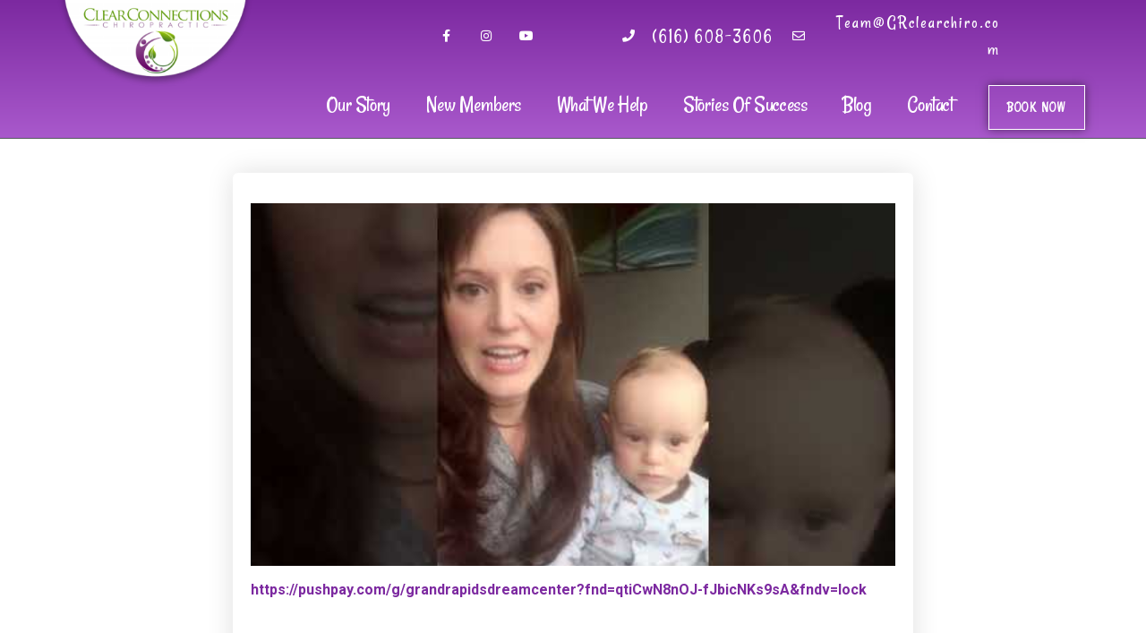

--- FILE ---
content_type: text/html; charset=UTF-8
request_url: https://clearconnectionschiropractic.com/clear-connections-has-partnered-with-the-grand-rapids-dream-center-this-holiday-season/
body_size: 31768
content:
<!doctype html>
<html lang="en-US" prefix="og: https://ogp.me/ns#">
<head><meta charset="UTF-8"><script>if(navigator.userAgent.match(/MSIE|Internet Explorer/i)||navigator.userAgent.match(/Trident\/7\..*?rv:11/i)){var href=document.location.href;if(!href.match(/[?&]nowprocket/)){if(href.indexOf("?")==-1){if(href.indexOf("#")==-1){document.location.href=href+"?nowprocket=1"}else{document.location.href=href.replace("#","?nowprocket=1#")}}else{if(href.indexOf("#")==-1){document.location.href=href+"&nowprocket=1"}else{document.location.href=href.replace("#","&nowprocket=1#")}}}}</script><script>(()=>{class RocketLazyLoadScripts{constructor(){this.v="2.0.4",this.userEvents=["keydown","keyup","mousedown","mouseup","mousemove","mouseover","mouseout","touchmove","touchstart","touchend","touchcancel","wheel","click","dblclick","input"],this.attributeEvents=["onblur","onclick","oncontextmenu","ondblclick","onfocus","onmousedown","onmouseenter","onmouseleave","onmousemove","onmouseout","onmouseover","onmouseup","onmousewheel","onscroll","onsubmit"]}async t(){this.i(),this.o(),/iP(ad|hone)/.test(navigator.userAgent)&&this.h(),this.u(),this.l(this),this.m(),this.k(this),this.p(this),this._(),await Promise.all([this.R(),this.L()]),this.lastBreath=Date.now(),this.S(this),this.P(),this.D(),this.O(),this.M(),await this.C(this.delayedScripts.normal),await this.C(this.delayedScripts.defer),await this.C(this.delayedScripts.async),await this.T(),await this.F(),await this.j(),await this.A(),window.dispatchEvent(new Event("rocket-allScriptsLoaded")),this.everythingLoaded=!0,this.lastTouchEnd&&await new Promise(t=>setTimeout(t,500-Date.now()+this.lastTouchEnd)),this.I(),this.H(),this.U(),this.W()}i(){this.CSPIssue=sessionStorage.getItem("rocketCSPIssue"),document.addEventListener("securitypolicyviolation",t=>{this.CSPIssue||"script-src-elem"!==t.violatedDirective||"data"!==t.blockedURI||(this.CSPIssue=!0,sessionStorage.setItem("rocketCSPIssue",!0))},{isRocket:!0})}o(){window.addEventListener("pageshow",t=>{this.persisted=t.persisted,this.realWindowLoadedFired=!0},{isRocket:!0}),window.addEventListener("pagehide",()=>{this.onFirstUserAction=null},{isRocket:!0})}h(){let t;function e(e){t=e}window.addEventListener("touchstart",e,{isRocket:!0}),window.addEventListener("touchend",function i(o){o.changedTouches[0]&&t.changedTouches[0]&&Math.abs(o.changedTouches[0].pageX-t.changedTouches[0].pageX)<10&&Math.abs(o.changedTouches[0].pageY-t.changedTouches[0].pageY)<10&&o.timeStamp-t.timeStamp<200&&(window.removeEventListener("touchstart",e,{isRocket:!0}),window.removeEventListener("touchend",i,{isRocket:!0}),"INPUT"===o.target.tagName&&"text"===o.target.type||(o.target.dispatchEvent(new TouchEvent("touchend",{target:o.target,bubbles:!0})),o.target.dispatchEvent(new MouseEvent("mouseover",{target:o.target,bubbles:!0})),o.target.dispatchEvent(new PointerEvent("click",{target:o.target,bubbles:!0,cancelable:!0,detail:1,clientX:o.changedTouches[0].clientX,clientY:o.changedTouches[0].clientY})),event.preventDefault()))},{isRocket:!0})}q(t){this.userActionTriggered||("mousemove"!==t.type||this.firstMousemoveIgnored?"keyup"===t.type||"mouseover"===t.type||"mouseout"===t.type||(this.userActionTriggered=!0,this.onFirstUserAction&&this.onFirstUserAction()):this.firstMousemoveIgnored=!0),"click"===t.type&&t.preventDefault(),t.stopPropagation(),t.stopImmediatePropagation(),"touchstart"===this.lastEvent&&"touchend"===t.type&&(this.lastTouchEnd=Date.now()),"click"===t.type&&(this.lastTouchEnd=0),this.lastEvent=t.type,t.composedPath&&t.composedPath()[0].getRootNode()instanceof ShadowRoot&&(t.rocketTarget=t.composedPath()[0]),this.savedUserEvents.push(t)}u(){this.savedUserEvents=[],this.userEventHandler=this.q.bind(this),this.userEvents.forEach(t=>window.addEventListener(t,this.userEventHandler,{passive:!1,isRocket:!0})),document.addEventListener("visibilitychange",this.userEventHandler,{isRocket:!0})}U(){this.userEvents.forEach(t=>window.removeEventListener(t,this.userEventHandler,{passive:!1,isRocket:!0})),document.removeEventListener("visibilitychange",this.userEventHandler,{isRocket:!0}),this.savedUserEvents.forEach(t=>{(t.rocketTarget||t.target).dispatchEvent(new window[t.constructor.name](t.type,t))})}m(){const t="return false",e=Array.from(this.attributeEvents,t=>"data-rocket-"+t),i="["+this.attributeEvents.join("],[")+"]",o="[data-rocket-"+this.attributeEvents.join("],[data-rocket-")+"]",s=(e,i,o)=>{o&&o!==t&&(e.setAttribute("data-rocket-"+i,o),e["rocket"+i]=new Function("event",o),e.setAttribute(i,t))};new MutationObserver(t=>{for(const n of t)"attributes"===n.type&&(n.attributeName.startsWith("data-rocket-")||this.everythingLoaded?n.attributeName.startsWith("data-rocket-")&&this.everythingLoaded&&this.N(n.target,n.attributeName.substring(12)):s(n.target,n.attributeName,n.target.getAttribute(n.attributeName))),"childList"===n.type&&n.addedNodes.forEach(t=>{if(t.nodeType===Node.ELEMENT_NODE)if(this.everythingLoaded)for(const i of[t,...t.querySelectorAll(o)])for(const t of i.getAttributeNames())e.includes(t)&&this.N(i,t.substring(12));else for(const e of[t,...t.querySelectorAll(i)])for(const t of e.getAttributeNames())this.attributeEvents.includes(t)&&s(e,t,e.getAttribute(t))})}).observe(document,{subtree:!0,childList:!0,attributeFilter:[...this.attributeEvents,...e]})}I(){this.attributeEvents.forEach(t=>{document.querySelectorAll("[data-rocket-"+t+"]").forEach(e=>{this.N(e,t)})})}N(t,e){const i=t.getAttribute("data-rocket-"+e);i&&(t.setAttribute(e,i),t.removeAttribute("data-rocket-"+e))}k(t){Object.defineProperty(HTMLElement.prototype,"onclick",{get(){return this.rocketonclick||null},set(e){this.rocketonclick=e,this.setAttribute(t.everythingLoaded?"onclick":"data-rocket-onclick","this.rocketonclick(event)")}})}S(t){function e(e,i){let o=e[i];e[i]=null,Object.defineProperty(e,i,{get:()=>o,set(s){t.everythingLoaded?o=s:e["rocket"+i]=o=s}})}e(document,"onreadystatechange"),e(window,"onload"),e(window,"onpageshow");try{Object.defineProperty(document,"readyState",{get:()=>t.rocketReadyState,set(e){t.rocketReadyState=e},configurable:!0}),document.readyState="loading"}catch(t){console.log("WPRocket DJE readyState conflict, bypassing")}}l(t){this.originalAddEventListener=EventTarget.prototype.addEventListener,this.originalRemoveEventListener=EventTarget.prototype.removeEventListener,this.savedEventListeners=[],EventTarget.prototype.addEventListener=function(e,i,o){o&&o.isRocket||!t.B(e,this)&&!t.userEvents.includes(e)||t.B(e,this)&&!t.userActionTriggered||e.startsWith("rocket-")||t.everythingLoaded?t.originalAddEventListener.call(this,e,i,o):(t.savedEventListeners.push({target:this,remove:!1,type:e,func:i,options:o}),"mouseenter"!==e&&"mouseleave"!==e||t.originalAddEventListener.call(this,e,t.savedUserEvents.push,o))},EventTarget.prototype.removeEventListener=function(e,i,o){o&&o.isRocket||!t.B(e,this)&&!t.userEvents.includes(e)||t.B(e,this)&&!t.userActionTriggered||e.startsWith("rocket-")||t.everythingLoaded?t.originalRemoveEventListener.call(this,e,i,o):t.savedEventListeners.push({target:this,remove:!0,type:e,func:i,options:o})}}J(t,e){this.savedEventListeners=this.savedEventListeners.filter(i=>{let o=i.type,s=i.target||window;return e!==o||t!==s||(this.B(o,s)&&(i.type="rocket-"+o),this.$(i),!1)})}H(){EventTarget.prototype.addEventListener=this.originalAddEventListener,EventTarget.prototype.removeEventListener=this.originalRemoveEventListener,this.savedEventListeners.forEach(t=>this.$(t))}$(t){t.remove?this.originalRemoveEventListener.call(t.target,t.type,t.func,t.options):this.originalAddEventListener.call(t.target,t.type,t.func,t.options)}p(t){let e;function i(e){return t.everythingLoaded?e:e.split(" ").map(t=>"load"===t||t.startsWith("load.")?"rocket-jquery-load":t).join(" ")}function o(o){function s(e){const s=o.fn[e];o.fn[e]=o.fn.init.prototype[e]=function(){return this[0]===window&&t.userActionTriggered&&("string"==typeof arguments[0]||arguments[0]instanceof String?arguments[0]=i(arguments[0]):"object"==typeof arguments[0]&&Object.keys(arguments[0]).forEach(t=>{const e=arguments[0][t];delete arguments[0][t],arguments[0][i(t)]=e})),s.apply(this,arguments),this}}if(o&&o.fn&&!t.allJQueries.includes(o)){const e={DOMContentLoaded:[],"rocket-DOMContentLoaded":[]};for(const t in e)document.addEventListener(t,()=>{e[t].forEach(t=>t())},{isRocket:!0});o.fn.ready=o.fn.init.prototype.ready=function(i){function s(){parseInt(o.fn.jquery)>2?setTimeout(()=>i.bind(document)(o)):i.bind(document)(o)}return"function"==typeof i&&(t.realDomReadyFired?!t.userActionTriggered||t.fauxDomReadyFired?s():e["rocket-DOMContentLoaded"].push(s):e.DOMContentLoaded.push(s)),o([])},s("on"),s("one"),s("off"),t.allJQueries.push(o)}e=o}t.allJQueries=[],o(window.jQuery),Object.defineProperty(window,"jQuery",{get:()=>e,set(t){o(t)}})}P(){const t=new Map;document.write=document.writeln=function(e){const i=document.currentScript,o=document.createRange(),s=i.parentElement;let n=t.get(i);void 0===n&&(n=i.nextSibling,t.set(i,n));const c=document.createDocumentFragment();o.setStart(c,0),c.appendChild(o.createContextualFragment(e)),s.insertBefore(c,n)}}async R(){return new Promise(t=>{this.userActionTriggered?t():this.onFirstUserAction=t})}async L(){return new Promise(t=>{document.addEventListener("DOMContentLoaded",()=>{this.realDomReadyFired=!0,t()},{isRocket:!0})})}async j(){return this.realWindowLoadedFired?Promise.resolve():new Promise(t=>{window.addEventListener("load",t,{isRocket:!0})})}M(){this.pendingScripts=[];this.scriptsMutationObserver=new MutationObserver(t=>{for(const e of t)e.addedNodes.forEach(t=>{"SCRIPT"!==t.tagName||t.noModule||t.isWPRocket||this.pendingScripts.push({script:t,promise:new Promise(e=>{const i=()=>{const i=this.pendingScripts.findIndex(e=>e.script===t);i>=0&&this.pendingScripts.splice(i,1),e()};t.addEventListener("load",i,{isRocket:!0}),t.addEventListener("error",i,{isRocket:!0}),setTimeout(i,1e3)})})})}),this.scriptsMutationObserver.observe(document,{childList:!0,subtree:!0})}async F(){await this.X(),this.pendingScripts.length?(await this.pendingScripts[0].promise,await this.F()):this.scriptsMutationObserver.disconnect()}D(){this.delayedScripts={normal:[],async:[],defer:[]},document.querySelectorAll("script[type$=rocketlazyloadscript]").forEach(t=>{t.hasAttribute("data-rocket-src")?t.hasAttribute("async")&&!1!==t.async?this.delayedScripts.async.push(t):t.hasAttribute("defer")&&!1!==t.defer||"module"===t.getAttribute("data-rocket-type")?this.delayedScripts.defer.push(t):this.delayedScripts.normal.push(t):this.delayedScripts.normal.push(t)})}async _(){await this.L();let t=[];document.querySelectorAll("script[type$=rocketlazyloadscript][data-rocket-src]").forEach(e=>{let i=e.getAttribute("data-rocket-src");if(i&&!i.startsWith("data:")){i.startsWith("//")&&(i=location.protocol+i);try{const o=new URL(i).origin;o!==location.origin&&t.push({src:o,crossOrigin:e.crossOrigin||"module"===e.getAttribute("data-rocket-type")})}catch(t){}}}),t=[...new Map(t.map(t=>[JSON.stringify(t),t])).values()],this.Y(t,"preconnect")}async G(t){if(await this.K(),!0!==t.noModule||!("noModule"in HTMLScriptElement.prototype))return new Promise(e=>{let i;function o(){(i||t).setAttribute("data-rocket-status","executed"),e()}try{if(navigator.userAgent.includes("Firefox/")||""===navigator.vendor||this.CSPIssue)i=document.createElement("script"),[...t.attributes].forEach(t=>{let e=t.nodeName;"type"!==e&&("data-rocket-type"===e&&(e="type"),"data-rocket-src"===e&&(e="src"),i.setAttribute(e,t.nodeValue))}),t.text&&(i.text=t.text),t.nonce&&(i.nonce=t.nonce),i.hasAttribute("src")?(i.addEventListener("load",o,{isRocket:!0}),i.addEventListener("error",()=>{i.setAttribute("data-rocket-status","failed-network"),e()},{isRocket:!0}),setTimeout(()=>{i.isConnected||e()},1)):(i.text=t.text,o()),i.isWPRocket=!0,t.parentNode.replaceChild(i,t);else{const i=t.getAttribute("data-rocket-type"),s=t.getAttribute("data-rocket-src");i?(t.type=i,t.removeAttribute("data-rocket-type")):t.removeAttribute("type"),t.addEventListener("load",o,{isRocket:!0}),t.addEventListener("error",i=>{this.CSPIssue&&i.target.src.startsWith("data:")?(console.log("WPRocket: CSP fallback activated"),t.removeAttribute("src"),this.G(t).then(e)):(t.setAttribute("data-rocket-status","failed-network"),e())},{isRocket:!0}),s?(t.fetchPriority="high",t.removeAttribute("data-rocket-src"),t.src=s):t.src="data:text/javascript;base64,"+window.btoa(unescape(encodeURIComponent(t.text)))}}catch(i){t.setAttribute("data-rocket-status","failed-transform"),e()}});t.setAttribute("data-rocket-status","skipped")}async C(t){const e=t.shift();return e?(e.isConnected&&await this.G(e),this.C(t)):Promise.resolve()}O(){this.Y([...this.delayedScripts.normal,...this.delayedScripts.defer,...this.delayedScripts.async],"preload")}Y(t,e){this.trash=this.trash||[];let i=!0;var o=document.createDocumentFragment();t.forEach(t=>{const s=t.getAttribute&&t.getAttribute("data-rocket-src")||t.src;if(s&&!s.startsWith("data:")){const n=document.createElement("link");n.href=s,n.rel=e,"preconnect"!==e&&(n.as="script",n.fetchPriority=i?"high":"low"),t.getAttribute&&"module"===t.getAttribute("data-rocket-type")&&(n.crossOrigin=!0),t.crossOrigin&&(n.crossOrigin=t.crossOrigin),t.integrity&&(n.integrity=t.integrity),t.nonce&&(n.nonce=t.nonce),o.appendChild(n),this.trash.push(n),i=!1}}),document.head.appendChild(o)}W(){this.trash.forEach(t=>t.remove())}async T(){try{document.readyState="interactive"}catch(t){}this.fauxDomReadyFired=!0;try{await this.K(),this.J(document,"readystatechange"),document.dispatchEvent(new Event("rocket-readystatechange")),await this.K(),document.rocketonreadystatechange&&document.rocketonreadystatechange(),await this.K(),this.J(document,"DOMContentLoaded"),document.dispatchEvent(new Event("rocket-DOMContentLoaded")),await this.K(),this.J(window,"DOMContentLoaded"),window.dispatchEvent(new Event("rocket-DOMContentLoaded"))}catch(t){console.error(t)}}async A(){try{document.readyState="complete"}catch(t){}try{await this.K(),this.J(document,"readystatechange"),document.dispatchEvent(new Event("rocket-readystatechange")),await this.K(),document.rocketonreadystatechange&&document.rocketonreadystatechange(),await this.K(),this.J(window,"load"),window.dispatchEvent(new Event("rocket-load")),await this.K(),window.rocketonload&&window.rocketonload(),await this.K(),this.allJQueries.forEach(t=>t(window).trigger("rocket-jquery-load")),await this.K(),this.J(window,"pageshow");const t=new Event("rocket-pageshow");t.persisted=this.persisted,window.dispatchEvent(t),await this.K(),window.rocketonpageshow&&window.rocketonpageshow({persisted:this.persisted})}catch(t){console.error(t)}}async K(){Date.now()-this.lastBreath>45&&(await this.X(),this.lastBreath=Date.now())}async X(){return document.hidden?new Promise(t=>setTimeout(t)):new Promise(t=>requestAnimationFrame(t))}B(t,e){return e===document&&"readystatechange"===t||(e===document&&"DOMContentLoaded"===t||(e===window&&"DOMContentLoaded"===t||(e===window&&"load"===t||e===window&&"pageshow"===t)))}static run(){(new RocketLazyLoadScripts).t()}}RocketLazyLoadScripts.run()})();</script>
	
		<meta name="viewport" content="width=device-width, initial-scale=1">
	<link rel="profile" href="https://gmpg.org/xfn/11">
	
<!-- Search Engine Optimization by Rank Math - https://rankmath.com/ -->
<title>Clear Connections Teams Up with Grand Rapids DREAM Center</title>
<link crossorigin data-rocket-preconnect href="https://fonts.googleapis.com" rel="preconnect">
<link crossorigin data-rocket-preconnect href="https://maps.google.com" rel="preconnect">
<link data-rocket-preload as="style" href="https://fonts.googleapis.com/css?family=Roboto%3A100%2C100italic%2C200%2C200italic%2C300%2C300italic%2C400%2C400italic%2C500%2C500italic%2C600%2C600italic%2C700%2C700italic%2C800%2C800italic%2C900%2C900italic%7CRoboto%20Slab%3A100%2C100italic%2C200%2C200italic%2C300%2C300italic%2C400%2C400italic%2C500%2C500italic%2C600%2C600italic%2C700%2C700italic%2C800%2C800italic%2C900%2C900italic%7CRancho%3A100%2C100italic%2C200%2C200italic%2C300%2C300italic%2C400%2C400italic%2C500%2C500italic%2C600%2C600italic%2C700%2C700italic%2C800%2C800italic%2C900%2C900italic&#038;display=swap" rel="preload">
<link href="https://fonts.googleapis.com/css?family=Roboto%3A100%2C100italic%2C200%2C200italic%2C300%2C300italic%2C400%2C400italic%2C500%2C500italic%2C600%2C600italic%2C700%2C700italic%2C800%2C800italic%2C900%2C900italic%7CRoboto%20Slab%3A100%2C100italic%2C200%2C200italic%2C300%2C300italic%2C400%2C400italic%2C500%2C500italic%2C600%2C600italic%2C700%2C700italic%2C800%2C800italic%2C900%2C900italic%7CRancho%3A100%2C100italic%2C200%2C200italic%2C300%2C300italic%2C400%2C400italic%2C500%2C500italic%2C600%2C600italic%2C700%2C700italic%2C800%2C800italic%2C900%2C900italic&#038;display=swap" media="print" onload="this.media=&#039;all&#039;" rel="stylesheet">
<noscript><link rel="stylesheet" href="https://fonts.googleapis.com/css?family=Roboto%3A100%2C100italic%2C200%2C200italic%2C300%2C300italic%2C400%2C400italic%2C500%2C500italic%2C600%2C600italic%2C700%2C700italic%2C800%2C800italic%2C900%2C900italic%7CRoboto%20Slab%3A100%2C100italic%2C200%2C200italic%2C300%2C300italic%2C400%2C400italic%2C500%2C500italic%2C600%2C600italic%2C700%2C700italic%2C800%2C800italic%2C900%2C900italic%7CRancho%3A100%2C100italic%2C200%2C200italic%2C300%2C300italic%2C400%2C400italic%2C500%2C500italic%2C600%2C600italic%2C700%2C700italic%2C800%2C800italic%2C900%2C900italic&#038;display=swap"></noscript>
<style id="rocket-critical-css">ul{box-sizing:border-box}:root{--wp--preset--font-size--normal:16px;--wp--preset--font-size--huge:42px}.screen-reader-text{border:0;clip:rect(1px,1px,1px,1px);-webkit-clip-path:inset(50%);clip-path:inset(50%);height:1px;margin:-1px;overflow:hidden;padding:0;position:absolute;width:1px;word-wrap:normal!important}html{line-height:1.15;-webkit-text-size-adjust:100%}*,:after,:before{-webkit-box-sizing:border-box;box-sizing:border-box}body{margin:0;font-family:-apple-system,BlinkMacSystemFont,Segoe UI,Roboto,Helvetica Neue,Arial,Noto Sans,sans-serif,Apple Color Emoji,Segoe UI Emoji,Segoe UI Symbol,Noto Color Emoji;font-size:1rem;font-weight:400;line-height:1.5;color:#333;background-color:#fff;-webkit-font-smoothing:antialiased;-moz-osx-font-smoothing:grayscale}h2{margin-top:.5rem;margin-bottom:1rem;font-family:inherit;font-weight:500;line-height:1.2;color:inherit}h2{font-size:2rem}p{margin-top:0;margin-bottom:.9rem}a{background-color:transparent;text-decoration:none;color:#c36}strong{font-weight:bolder}img{border-style:none;height:auto;max-width:100%}::-webkit-file-upload-button{-webkit-appearance:button;font:inherit}li,ul{margin-top:0;margin-bottom:0;border:0;outline:0;font-size:100%;vertical-align:baseline;background:transparent}.screen-reader-text{clip:rect(1px,1px,1px,1px);height:1px;overflow:hidden;position:absolute!important;width:1px;word-wrap:normal!important}.site-navigation{grid-area:nav-menu;display:-webkit-box;display:-ms-flexbox;display:flex;-webkit-box-align:center;-ms-flex-align:center;align-items:center;-webkit-box-flex:1;-ms-flex-positive:1;flex-grow:1}@font-face{font-display:swap;font-family:eicons;src:url(https://clearconnectionschiropractic.com/wp-content/plugins/elementor/assets/lib/eicons/fonts/eicons.eot?5.16.0);src:url(https://clearconnectionschiropractic.com/wp-content/plugins/elementor/assets/lib/eicons/fonts/eicons.eot?5.16.0#iefix) format("embedded-opentype"),url(https://clearconnectionschiropractic.com/wp-content/plugins/elementor/assets/lib/eicons/fonts/eicons.woff2?5.16.0) format("woff2"),url(https://clearconnectionschiropractic.com/wp-content/plugins/elementor/assets/lib/eicons/fonts/eicons.woff?5.16.0) format("woff"),url(https://clearconnectionschiropractic.com/wp-content/plugins/elementor/assets/lib/eicons/fonts/eicons.ttf?5.16.0) format("truetype"),url(https://clearconnectionschiropractic.com/wp-content/plugins/elementor/assets/lib/eicons/fonts/eicons.svg?5.16.0#eicon) format("svg");font-weight:400;font-style:normal}[class*=" eicon-"]{display:inline-block;font-family:eicons;font-size:inherit;font-weight:400;font-style:normal;font-variant:normal;line-height:1;text-rendering:auto;-webkit-font-smoothing:antialiased;-moz-osx-font-smoothing:grayscale}.eicon-menu-bar:before{content:'\e816'}.eicon-close:before{content:'\e87f'}.elementor-column-gap-default>.elementor-row>.elementor-column>.elementor-element-populated>.elementor-widget-wrap{padding:10px}@media (max-width:767px){.elementor-column{width:100%}}.elementor-screen-only,.screen-reader-text{position:absolute;top:-10000em;width:1px;height:1px;margin:-1px;padding:0;overflow:hidden;clip:rect(0,0,0,0);border:0}.elementor-clearfix:after{content:"";display:block;clear:both;width:0;height:0}.elementor{-webkit-hyphens:manual;-ms-hyphens:manual;hyphens:manual}.elementor *,.elementor :after,.elementor :before{-webkit-box-sizing:border-box;box-sizing:border-box}.elementor a{-webkit-box-shadow:none;box-shadow:none;text-decoration:none}.elementor img{height:auto;max-width:100%;border:none;border-radius:0;-webkit-box-shadow:none;box-shadow:none}.elementor-widget-wrap .elementor-element.elementor-widget__width-auto{max-width:100%}.elementor-element{--flex-direction:initial;--flex-wrap:initial;--justify-content:initial;--align-items:initial;--align-content:initial;--gap:initial;--flex-basis:initial;--flex-grow:initial;--flex-shrink:initial;--order:initial;--align-self:initial;-ms-flex-preferred-size:var(--flex-basis);flex-basis:var(--flex-basis);-webkit-box-flex:var(--flex-grow);-ms-flex-positive:var(--flex-grow);flex-grow:var(--flex-grow);-ms-flex-negative:var(--flex-shrink);flex-shrink:var(--flex-shrink);-webkit-box-ordinal-group:var(--order);-ms-flex-order:var(--order);order:var(--order);-ms-flex-item-align:var(--align-self);align-self:var(--align-self)}.elementor-align-right{text-align:right}@media (max-width:767px){.elementor-mobile-align-center{text-align:center}}:root{--page-title-display:block}.elementor-section{position:relative}.elementor-section .elementor-container{display:-webkit-box;display:-ms-flexbox;display:flex;margin-right:auto;margin-left:auto;position:relative}@media (max-width:1024px){.elementor-section .elementor-container{-ms-flex-wrap:wrap;flex-wrap:wrap}}.elementor-section.elementor-section-boxed>.elementor-container{max-width:1140px}.elementor-section.elementor-section-items-top>.elementor-container{-webkit-box-align:start;-ms-flex-align:start;align-items:flex-start}.elementor-row{width:100%;display:-webkit-box;display:-ms-flexbox;display:flex}@media (max-width:1024px){.elementor-row{-ms-flex-wrap:wrap;flex-wrap:wrap}}.elementor-widget-wrap{position:relative;width:100%;-ms-flex-wrap:wrap;flex-wrap:wrap;-ms-flex-line-pack:start;align-content:flex-start}.elementor:not(.elementor-bc-flex-widget) .elementor-widget-wrap{display:-webkit-box;display:-ms-flexbox;display:flex}.elementor-widget-wrap>.elementor-element{width:100%}.elementor-widget{position:relative}.elementor-widget:not(:last-child){margin-bottom:20px}.elementor-widget:not(:last-child).elementor-widget__width-auto{margin-bottom:0}.elementor-column{min-height:1px}.elementor-column,.elementor-column-wrap{position:relative;display:-webkit-box;display:-ms-flexbox;display:flex}.elementor-column-wrap{width:100%}@media (min-width:768px){.elementor-column.elementor-col-33{width:33.333%}.elementor-column.elementor-col-50{width:50%}.elementor-column.elementor-col-66{width:66.666%}.elementor-column.elementor-col-100{width:100%}}@media (max-width:767px){.elementor-column{width:100%}}ul.elementor-icon-list-items.elementor-inline-items{display:-webkit-box;display:-ms-flexbox;display:flex;-ms-flex-wrap:wrap;flex-wrap:wrap}ul.elementor-icon-list-items.elementor-inline-items .elementor-inline-item{word-break:break-word}.elementor-grid{display:grid;grid-column-gap:var(--grid-column-gap);grid-row-gap:var(--grid-row-gap)}.elementor-grid .elementor-grid-item{min-width:0}.elementor-grid-0 .elementor-grid{display:inline-block;width:100%;word-spacing:var(--grid-column-gap);margin-bottom:calc(-1 * var(--grid-row-gap))}.elementor-grid-0 .elementor-grid .elementor-grid-item{display:inline-block;margin-bottom:var(--grid-row-gap);word-break:break-word}.elementor-button{display:inline-block;line-height:1;background-color:#818a91;font-size:15px;padding:12px 24px;border-radius:3px;color:#fff;fill:#fff;text-align:center}.elementor-button:visited{color:#fff}.elementor-button-content-wrapper{display:-webkit-box;display:-ms-flexbox;display:flex;-webkit-box-pack:center;-ms-flex-pack:center;justify-content:center}.elementor-button-text{-webkit-box-flex:1;-ms-flex-positive:1;flex-grow:1;-webkit-box-ordinal-group:11;-ms-flex-order:10;order:10;display:inline-block}.elementor-button span{text-decoration:inherit}.elementor-icon{display:inline-block;line-height:1;color:#818a91;font-size:50px;text-align:center}.elementor-icon i{width:1em;height:1em;position:relative;display:block}.elementor-icon i:before{position:absolute;left:50%;-webkit-transform:translateX(-50%);-ms-transform:translateX(-50%);transform:translateX(-50%)}.elementor .elementor-element ul.elementor-icon-list-items{padding:0}@media (max-width:767px){.elementor .elementor-hidden-mobile,.elementor .elementor-hidden-phone{display:none}}@media (min-width:768px) and (max-width:1024px){.elementor .elementor-hidden-tablet{display:none}}.elementor-heading-title{padding:0;margin:0;line-height:1}.elementor-widget.elementor-icon-list--layout-inline .elementor-widget-container{overflow:hidden}.elementor-widget .elementor-icon-list-items.elementor-inline-items{margin-right:-8px;margin-left:-8px}.elementor-widget .elementor-icon-list-items.elementor-inline-items .elementor-icon-list-item{margin-right:8px;margin-left:8px}.elementor-widget .elementor-icon-list-items.elementor-inline-items .elementor-icon-list-item:after{width:auto;left:auto;right:auto;position:relative;height:100%;border-top:0;border-bottom:0;border-right:0;border-left-width:1px;border-style:solid;right:-8px}.elementor-widget .elementor-icon-list-items{list-style-type:none;margin:0;padding:0}.elementor-widget .elementor-icon-list-item{margin:0;padding:0;position:relative}.elementor-widget .elementor-icon-list-item:after{position:absolute;bottom:0;width:100%}.elementor-widget .elementor-icon-list-item{display:-webkit-box;display:-ms-flexbox;display:flex;-webkit-box-align:center;-ms-flex-align:center;align-items:center;font-size:inherit}.elementor-widget .elementor-icon-list-icon+.elementor-icon-list-text{-ms-flex-item-align:center;align-self:center;padding-left:5px}.elementor-widget .elementor-icon-list-icon{display:-webkit-box;display:-ms-flexbox;display:flex}.elementor-widget .elementor-icon-list-icon i{width:1.25em;font-size:var(--e-icon-list-icon-size)}.elementor-widget.elementor-widget-icon-list .elementor-icon-list-icon{text-align:var(--e-icon-list-icon-align)}.elementor-widget.elementor-align-right .elementor-icon-list-item{-webkit-box-pack:end;-ms-flex-pack:end;justify-content:flex-end;text-align:right}.elementor-widget.elementor-align-right .elementor-icon-list-items{-webkit-box-pack:end;-ms-flex-pack:end;justify-content:flex-end}.elementor-widget:not(.elementor-align-left) .elementor-icon-list-item:after{right:0}@media (min-width:-1px){.elementor-widget:not(.elementor-widescreen-align-right) .elementor-icon-list-item:after{left:0}.elementor-widget:not(.elementor-widescreen-align-left) .elementor-icon-list-item:after{right:0}}@media (max-width:-1px){.elementor-widget:not(.elementor-laptop-align-right) .elementor-icon-list-item:after{left:0}.elementor-widget:not(.elementor-laptop-align-left) .elementor-icon-list-item:after{right:0}}@media (max-width:-1px){.elementor-widget:not(.elementor-tablet_extra-align-right) .elementor-icon-list-item:after{left:0}.elementor-widget:not(.elementor-tablet_extra-align-left) .elementor-icon-list-item:after{right:0}}@media (max-width:1024px){.elementor-widget:not(.elementor-tablet-align-right) .elementor-icon-list-item:after{left:0}.elementor-widget:not(.elementor-tablet-align-left) .elementor-icon-list-item:after{right:0}}@media (max-width:-1px){.elementor-widget:not(.elementor-mobile_extra-align-right) .elementor-icon-list-item:after{left:0}.elementor-widget:not(.elementor-mobile_extra-align-left) .elementor-icon-list-item:after{right:0}}@media (max-width:767px){.elementor-widget.elementor-mobile-align-center .elementor-icon-list-item{-webkit-box-pack:center;-ms-flex-pack:center;justify-content:center}.elementor-widget.elementor-mobile-align-center .elementor-icon-list-item:after{margin:auto}.elementor-widget.elementor-mobile-align-center .elementor-inline-items{-webkit-box-pack:center;-ms-flex-pack:center;justify-content:center}.elementor-widget:not(.elementor-mobile-align-right) .elementor-icon-list-item:after{left:0}.elementor-widget:not(.elementor-mobile-align-left) .elementor-icon-list-item:after{right:0}}.elementor-widget-image{text-align:center}.elementor-widget-image a{display:inline-block}.elementor-widget-image img{vertical-align:middle;display:inline-block}.elementor-widget-social-icons.elementor-grid-0 .elementor-widget-container{line-height:1;font-size:0}.elementor-widget-social-icons .elementor-grid{grid-column-gap:var(--grid-column-gap,5px);grid-row-gap:var(--grid-row-gap,5px);grid-template-columns:var(--grid-template-columns);-webkit-box-pack:var(--justify-content,center);-ms-flex-pack:var(--justify-content,center);justify-content:var(--justify-content,center);justify-items:var(--justify-content,center)}.elementor-icon.elementor-social-icon{font-size:var(--icon-size,25px);line-height:var(--icon-size,25px);width:calc(var(--icon-size, 25px) + (2 * var(--icon-padding, .5em)));height:calc(var(--icon-size, 25px) + (2 * var(--icon-padding, .5em)))}.elementor-social-icon{--e-social-icon-icon-color:#fff;display:-webkit-inline-box;display:-ms-inline-flexbox;display:inline-flex;background-color:#818a91;-webkit-box-align:center;-ms-flex-align:center;align-items:center;-webkit-box-pack:center;-ms-flex-pack:center;justify-content:center;text-align:center}.elementor-social-icon i{color:var(--e-social-icon-icon-color)}.elementor-social-icon:last-child{margin:0}.elementor-social-icon-facebook-f{background-color:#3b5998}.elementor-social-icon-google-plus-g{background-color:#dd4b39}.elementor-social-icon-instagram{background-color:#262626}.elementor-social-icon-twitter{background-color:#1da1f2}.elementor-social-icon-youtube{background-color:#cd201f}.elementor-kit-20162{--e-global-color-primary:#6EC1E4;--e-global-color-secondary:#54595F;--e-global-color-text:#7A7A7A;--e-global-color-accent:#61CE70;--e-global-color-3d18154:#4054B2;--e-global-color-17b94def:#23A455;--e-global-color-3f642f72:#000;--e-global-color-1db6a105:#FFF;--e-global-color-6ddbd637:#FFF;--e-global-typography-primary-font-family:"Roboto";--e-global-typography-primary-font-weight:600;--e-global-typography-secondary-font-family:"Roboto Slab";--e-global-typography-secondary-font-weight:400;--e-global-typography-text-font-family:"Roboto";--e-global-typography-text-font-weight:400;--e-global-typography-accent-font-family:"Roboto";--e-global-typography-accent-font-weight:500}.elementor-kit-20162 a{color:#7C29A0;font-weight:bold}.elementor-kit-20162 h2{font-family:"Rancho",Sans-serif}.elementor-kit-20162 .elementor-button{color:#FFFFFF;background-color:#7C29A0;box-shadow:0px 0px 10px 0px rgba(0,0,0,0.5);border-style:solid;border-color:#7C29A0}.elementor-section.elementor-section-boxed>.elementor-container{max-width:1140px}@media (max-width:1024px){.elementor-section.elementor-section-boxed>.elementor-container{max-width:1024px}}@media (max-width:767px){.elementor-section.elementor-section-boxed>.elementor-container{max-width:767px}}.elementor-location-header:before{content:"";display:table;clear:both}.elementor-icon-list-items .elementor-icon-list-item .elementor-icon-list-text{display:inline-block}.elementor-item:after,.elementor-item:before{display:block;position:absolute}.elementor-item:not(:hover):not(:focus):not(.elementor-item-active):not(.highlighted):after,.elementor-item:not(:hover):not(:focus):not(.elementor-item-active):not(.highlighted):before{opacity:0}.e--pointer-background .elementor-item:after,.e--pointer-background .elementor-item:before{content:""}.e--pointer-background .elementor-item:before{top:0;left:0;right:0;bottom:0;background:#55595c;z-index:-1}.e--pointer-background.e--animation-sweep-right .elementor-item:not(:hover):not(:focus):not(.elementor-item-active):not(.highlighted):before{right:100%}.elementor-nav-menu--main .elementor-nav-menu a{padding:13px 20px}.elementor-nav-menu--main .elementor-nav-menu ul{position:absolute;width:12em;border-width:0;border-style:solid;padding:0}.elementor-nav-menu--layout-horizontal{display:-webkit-box;display:-ms-flexbox;display:flex}.elementor-nav-menu--layout-horizontal .elementor-nav-menu{display:-webkit-box;display:-ms-flexbox;display:flex;-ms-flex-wrap:wrap;flex-wrap:wrap}.elementor-nav-menu--layout-horizontal .elementor-nav-menu a{white-space:nowrap;-webkit-box-flex:1;-ms-flex-positive:1;flex-grow:1}.elementor-nav-menu--layout-horizontal .elementor-nav-menu>li{display:-webkit-box;display:-ms-flexbox;display:flex}.elementor-nav-menu--layout-horizontal .elementor-nav-menu>li ul{top:100%!important}.elementor-nav-menu--layout-horizontal .elementor-nav-menu>li:not(:first-child)>a{-webkit-margin-start:var(--e-nav-menu-horizontal-menu-item-margin);margin-inline-start:var(--e-nav-menu-horizontal-menu-item-margin)}.elementor-nav-menu--layout-horizontal .elementor-nav-menu>li:not(:first-child)>ul{left:var(--e-nav-menu-horizontal-menu-item-margin)!important}.elementor-nav-menu--layout-horizontal .elementor-nav-menu>li:not(:last-child)>a{-webkit-margin-end:var(--e-nav-menu-horizontal-menu-item-margin);margin-inline-end:var(--e-nav-menu-horizontal-menu-item-margin)}.elementor-nav-menu--layout-horizontal .elementor-nav-menu>li:not(:last-child):after{content:var(--e-nav-menu-divider-content,none);height:var(--e-nav-menu-divider-height,35%);border-left:var(--e-nav-menu-divider-width,2px) var(--e-nav-menu-divider-style,solid) var(--e-nav-menu-divider-color,#000);border-bottom-color:var(--e-nav-menu-divider-color,#000);border-right-color:var(--e-nav-menu-divider-color,#000);border-top-color:var(--e-nav-menu-divider-color,#000);-ms-flex-item-align:center;align-self:center}.elementor-nav-menu__align-center .elementor-nav-menu{margin-left:auto;margin-right:auto}.elementor-nav-menu__align-center .elementor-nav-menu{-webkit-box-pack:center;-ms-flex-pack:center;justify-content:center}.elementor-widget-nav-menu .elementor-widget-container{display:-webkit-box;display:-ms-flexbox;display:flex;-webkit-box-orient:vertical;-webkit-box-direction:normal;-ms-flex-direction:column;flex-direction:column}.elementor-nav-menu{position:relative;z-index:2}.elementor-nav-menu:after{content:" ";display:block;height:0;font:0/0 serif;clear:both;visibility:hidden;overflow:hidden}.elementor-nav-menu,.elementor-nav-menu li,.elementor-nav-menu ul{display:block;list-style:none;margin:0;padding:0;line-height:normal}.elementor-nav-menu ul{display:none}.elementor-nav-menu a,.elementor-nav-menu li{position:relative}.elementor-nav-menu li{border-width:0}.elementor-nav-menu a{display:-webkit-box;display:-ms-flexbox;display:flex;-webkit-box-align:center;-ms-flex-align:center;align-items:center}.elementor-nav-menu a{padding:10px 20px;line-height:20px}.elementor-menu-toggle{display:-webkit-box;display:-ms-flexbox;display:flex;-webkit-box-align:center;-ms-flex-align:center;align-items:center;-webkit-box-pack:center;-ms-flex-pack:center;justify-content:center;font-size:var(--nav-menu-icon-size,22px);padding:.25em;border:0 solid;border-radius:3px;background-color:rgba(0,0,0,.05);color:#494c4f}.elementor-menu-toggle:not(.elementor-active) .elementor-menu-toggle__icon--close{display:none}.elementor-nav-menu--dropdown{background-color:#fff;font-size:13px}.elementor-nav-menu--dropdown.elementor-nav-menu__container{margin-top:10px;-webkit-transform-origin:top;-ms-transform-origin:top;transform-origin:top;overflow-y:hidden}.elementor-nav-menu--dropdown.elementor-nav-menu__container .elementor-sub-item{font-size:.85em}.elementor-nav-menu--dropdown a{color:#494c4f}ul.elementor-nav-menu--dropdown a{text-shadow:none;border-left:8px solid transparent}.elementor-nav-menu__text-align-center .elementor-nav-menu--dropdown .elementor-nav-menu a{-webkit-box-pack:center;-ms-flex-pack:center;justify-content:center}.elementor-nav-menu--toggle .elementor-menu-toggle:not(.elementor-active)+.elementor-nav-menu__container{-webkit-transform:scaleY(0);-ms-transform:scaleY(0);transform:scaleY(0);max-height:0}.elementor-nav-menu--stretch .elementor-nav-menu__container.elementor-nav-menu--dropdown{position:absolute;z-index:9997}@media (min-width:1025px){.elementor-nav-menu--dropdown-tablet .elementor-menu-toggle,.elementor-nav-menu--dropdown-tablet .elementor-nav-menu--dropdown{display:none}}@media (max-width:1024px){.elementor-nav-menu--dropdown-tablet .elementor-nav-menu--main{display:none}}.fab,.far,.fas{-moz-osx-font-smoothing:grayscale;-webkit-font-smoothing:antialiased;display:inline-block;font-style:normal;font-variant:normal;text-rendering:auto;line-height:1}.fa-envelope:before{content:"\f0e0"}.fa-facebook-f:before{content:"\f39e"}.fa-google-plus-g:before{content:"\f0d5"}.fa-instagram:before{content:"\f16d"}.fa-phone:before{content:"\f095"}.fa-twitter:before{content:"\f099"}.fa-youtube:before{content:"\f167"}@font-face{font-family:"Font Awesome 5 Brands";font-style:normal;font-weight:400;font-display:swap;src:url(https://clearconnectionschiropractic.com/wp-content/plugins/elementor/assets/lib/font-awesome/webfonts/fa-brands-400.eot);src:url(https://clearconnectionschiropractic.com/wp-content/plugins/elementor/assets/lib/font-awesome/webfonts/fa-brands-400.eot?#iefix) format("embedded-opentype"),url(https://clearconnectionschiropractic.com/wp-content/plugins/elementor/assets/lib/font-awesome/webfonts/fa-brands-400.woff2) format("woff2"),url(https://clearconnectionschiropractic.com/wp-content/plugins/elementor/assets/lib/font-awesome/webfonts/fa-brands-400.woff) format("woff"),url(https://clearconnectionschiropractic.com/wp-content/plugins/elementor/assets/lib/font-awesome/webfonts/fa-brands-400.ttf) format("truetype"),url(https://clearconnectionschiropractic.com/wp-content/plugins/elementor/assets/lib/font-awesome/webfonts/fa-brands-400.svg#fontawesome) format("svg")}.fab{font-family:"Font Awesome 5 Brands"}@font-face{font-family:"Font Awesome 5 Free";font-style:normal;font-weight:400;font-display:swap;src:url(https://clearconnectionschiropractic.com/wp-content/plugins/elementor/assets/lib/font-awesome/webfonts/fa-regular-400.eot);src:url(https://clearconnectionschiropractic.com/wp-content/plugins/elementor/assets/lib/font-awesome/webfonts/fa-regular-400.eot?#iefix) format("embedded-opentype"),url(https://clearconnectionschiropractic.com/wp-content/plugins/elementor/assets/lib/font-awesome/webfonts/fa-regular-400.woff2) format("woff2"),url(https://clearconnectionschiropractic.com/wp-content/plugins/elementor/assets/lib/font-awesome/webfonts/fa-regular-400.woff) format("woff"),url(https://clearconnectionschiropractic.com/wp-content/plugins/elementor/assets/lib/font-awesome/webfonts/fa-regular-400.ttf) format("truetype"),url(https://clearconnectionschiropractic.com/wp-content/plugins/elementor/assets/lib/font-awesome/webfonts/fa-regular-400.svg#fontawesome) format("svg")}.fab,.far{font-weight:400}@font-face{font-family:"Font Awesome 5 Free";font-style:normal;font-weight:900;font-display:swap;src:url(https://clearconnectionschiropractic.com/wp-content/plugins/elementor/assets/lib/font-awesome/webfonts/fa-solid-900.eot);src:url(https://clearconnectionschiropractic.com/wp-content/plugins/elementor/assets/lib/font-awesome/webfonts/fa-solid-900.eot?#iefix) format("embedded-opentype"),url(https://clearconnectionschiropractic.com/wp-content/plugins/elementor/assets/lib/font-awesome/webfonts/fa-solid-900.woff2) format("woff2"),url(https://clearconnectionschiropractic.com/wp-content/plugins/elementor/assets/lib/font-awesome/webfonts/fa-solid-900.woff) format("woff"),url(https://clearconnectionschiropractic.com/wp-content/plugins/elementor/assets/lib/font-awesome/webfonts/fa-solid-900.ttf) format("truetype"),url(https://clearconnectionschiropractic.com/wp-content/plugins/elementor/assets/lib/font-awesome/webfonts/fa-solid-900.svg#fontawesome) format("svg")}.far,.fas{font-family:"Font Awesome 5 Free"}.fas{font-weight:900}.elementor-22928 .elementor-element.elementor-element-526d6c1{text-align:center}.elementor-21537 .elementor-element.elementor-element-b3889d6>.elementor-container{min-height:80px}.elementor-21537 .elementor-element.elementor-element-b3889d6:not(.elementor-motion-effects-element-type-background){background-color:transparent;background-image:linear-gradient(180deg,#7C29A0 0%,#A959CC 100%)}.elementor-21537 .elementor-element.elementor-element-b3889d6{margin-top:0px;margin-bottom:-80px;padding:0% 5% 0% 5%;z-index:9995}.elementor-21537 .elementor-element.elementor-element-2d41d4a{z-index:5}.elementor-21537 .elementor-element.elementor-element-267b46b5.elementor-column>.elementor-column-wrap>.elementor-widget-wrap{justify-content:flex-end}.elementor-21537 .elementor-element.elementor-element-b59a8e6.elementor-column.elementor-element[data-element_type="column"]>.elementor-column-wrap.elementor-element-populated>.elementor-widget-wrap{align-content:center;align-items:center}.elementor-21537 .elementor-element.elementor-element-5e71ed6a{--grid-template-columns:repeat(0, auto);--icon-size:14px;--grid-column-gap:0px;--grid-row-gap:0px}.elementor-21537 .elementor-element.elementor-element-5e71ed6a .elementor-widget-container{text-align:right}.elementor-21537 .elementor-element.elementor-element-5e71ed6a .elementor-social-icon{background-color:rgba(0,0,0,0);--icon-padding:1.1em}.elementor-21537 .elementor-element.elementor-element-5e71ed6a .elementor-social-icon i{color:#ffffff}.elementor-21537 .elementor-element.elementor-element-2d455ab.elementor-column.elementor-element[data-element_type="column"]>.elementor-column-wrap.elementor-element-populated>.elementor-widget-wrap{align-content:center;align-items:center}.elementor-21537 .elementor-element.elementor-element-64c5874a .elementor-icon-list-items.elementor-inline-items .elementor-icon-list-item{margin-right:calc(20px/2);margin-left:calc(20px/2)}.elementor-21537 .elementor-element.elementor-element-64c5874a .elementor-icon-list-items.elementor-inline-items{margin-right:calc(-20px/2);margin-left:calc(-20px/2)}body:not(.rtl) .elementor-21537 .elementor-element.elementor-element-64c5874a .elementor-icon-list-items.elementor-inline-items .elementor-icon-list-item:after{right:calc(-20px/2)}.elementor-21537 .elementor-element.elementor-element-64c5874a .elementor-icon-list-icon i{color:#FFFFFF}.elementor-21537 .elementor-element.elementor-element-64c5874a{--e-icon-list-icon-size:14px}.elementor-21537 .elementor-element.elementor-element-64c5874a .elementor-icon-list-text{color:#ffffff;padding-left:15px}.elementor-21537 .elementor-element.elementor-element-64c5874a .elementor-icon-list-item>.elementor-icon-list-text{font-family:"Rancho",Sans-serif;font-size:15px}.elementor-21537 .elementor-element.elementor-element-1f2c1b48 .elementor-menu-toggle{margin:0 auto;background-color:#FFFFFF00;border-width:0px;border-radius:0px}.elementor-21537 .elementor-element.elementor-element-1f2c1b48 .elementor-nav-menu .elementor-item{font-family:"Rancho",Sans-serif;font-size:25px;font-weight:500;text-transform:capitalize;font-style:normal;text-decoration:none;line-height:24px;letter-spacing:-0.45px}.elementor-21537 .elementor-element.elementor-element-1f2c1b48 .elementor-nav-menu--main .elementor-item{color:#FFFFFF;fill:#FFFFFF;padding-left:0px;padding-right:0px;padding-top:10px;padding-bottom:10px}.elementor-21537 .elementor-element.elementor-element-1f2c1b48 .elementor-nav-menu--main:not(.e--pointer-framed) .elementor-item:before,.elementor-21537 .elementor-element.elementor-element-1f2c1b48 .elementor-nav-menu--main:not(.e--pointer-framed) .elementor-item:after{background-color:#B46DD3}.elementor-21537 .elementor-element.elementor-element-1f2c1b48{--e-nav-menu-horizontal-menu-item-margin:calc( 40px / 2 );width:auto;max-width:auto;align-self:flex-end}.elementor-21537 .elementor-element.elementor-element-1f2c1b48 .elementor-nav-menu--dropdown a,.elementor-21537 .elementor-element.elementor-element-1f2c1b48 .elementor-menu-toggle{color:#FFFFFF}.elementor-21537 .elementor-element.elementor-element-1f2c1b48 .elementor-nav-menu--dropdown{background-color:#7C29A0}.elementor-21537 .elementor-element.elementor-element-1f2c1b48 .elementor-nav-menu--dropdown .elementor-item,.elementor-21537 .elementor-element.elementor-element-1f2c1b48 .elementor-nav-menu--dropdown .elementor-sub-item{font-family:"Roboto",Sans-serif;font-size:14px;font-weight:300;text-transform:uppercase;font-style:normal;text-decoration:none;letter-spacing:1.53px}.elementor-21537 .elementor-element.elementor-element-1f2c1b48 div.elementor-menu-toggle{color:#FFFFFF}.elementor-21537 .elementor-element.elementor-element-1f2c1b48>.elementor-widget-container{margin:15px 0px 15px 0px}.elementor-21537 .elementor-element.elementor-element-6053e4e .elementor-button{font-family:"Rancho",Sans-serif;font-size:14px;font-weight:600;text-transform:uppercase;font-style:normal;text-decoration:none;line-height:1.3em;letter-spacing:1.53px;fill:#FFFFFF;color:#FFFFFF;background-color:#00000000;border-style:solid;border-width:1px 1px 1px 1px;border-color:#FFFFFF;border-radius:0px 0px 0px 0px;padding:15px 20px 15px 20px}.elementor-21537 .elementor-element.elementor-element-6053e4e>.elementor-widget-container{margin:15px 0px 0px 40px}.elementor-21537 .elementor-element.elementor-element-6053e4e{width:auto;max-width:auto}@media (max-width:1024px){.elementor-21537 .elementor-element.elementor-element-5e71ed6a .elementor-social-icon{--icon-padding:0.9em}.elementor-21537 .elementor-element.elementor-element-1f2c1b48 .elementor-nav-menu--main>.elementor-nav-menu>li>.elementor-nav-menu--dropdown,.elementor-21537 .elementor-element.elementor-element-1f2c1b48 .elementor-nav-menu__container.elementor-nav-menu--dropdown{margin-top:22px!important}.elementor-21537 .elementor-element.elementor-element-1f2c1b48 .elementor-menu-toggle{border-width:1px;border-radius:0px}}@media (min-width:768px){.elementor-21537 .elementor-element.elementor-element-a468bb7{width:19%}.elementor-21537 .elementor-element.elementor-element-267b46b5{width:80.615%}}@media (max-width:767px){.elementor-21537 .elementor-element.elementor-element-a468bb7{width:75%}.elementor-21537 .elementor-element.elementor-element-2d41d4a{text-align:left;width:100%;max-width:100%}.elementor-21537 .elementor-element.elementor-element-2d41d4a img{width:77%;max-width:99%}.elementor-21537 .elementor-element.elementor-element-267b46b5{width:25%}.elementor-21537 .elementor-element.elementor-element-267b46b5>.elementor-element-populated{margin:0px 0px 0px 0px;--e-column-margin-right:0px;--e-column-margin-left:0px}.elementor-21537 .elementor-element.elementor-element-267b46b5>.elementor-element-populated>.elementor-widget-wrap{padding:7px 0px 0px 0px}.elementor-21537 .elementor-element.elementor-element-5e71ed6a .elementor-widget-container{text-align:center}.elementor-21537 .elementor-element.elementor-element-64c5874a .elementor-icon-list-items.elementor-inline-items .elementor-icon-list-item{margin-right:calc(20px/2);margin-left:calc(20px/2)}.elementor-21537 .elementor-element.elementor-element-64c5874a .elementor-icon-list-items.elementor-inline-items{margin-right:calc(-20px/2);margin-left:calc(-20px/2)}body:not(.rtl) .elementor-21537 .elementor-element.elementor-element-64c5874a .elementor-icon-list-items.elementor-inline-items .elementor-icon-list-item:after{right:calc(-20px/2)}.elementor-21537 .elementor-element.elementor-element-64c5874a .elementor-icon-list-item>.elementor-icon-list-text{line-height:1.9em}.elementor-21537 .elementor-element.elementor-element-1f2c1b48 .elementor-nav-menu--dropdown a{padding-top:9px;padding-bottom:9px}.elementor-21537 .elementor-element.elementor-element-1f2c1b48 .elementor-nav-menu--main>.elementor-nav-menu>li>.elementor-nav-menu--dropdown,.elementor-21537 .elementor-element.elementor-element-1f2c1b48 .elementor-nav-menu__container.elementor-nav-menu--dropdown{margin-top:30px!important}.elementor-21537 .elementor-element.elementor-element-1f2c1b48{--nav-menu-icon-size:32px}.elementor-21537 .elementor-element.elementor-element-1f2c1b48 .elementor-menu-toggle{border-width:1px;border-radius:2px}.elementor-21537 .elementor-element.elementor-element-6053e4e .elementor-button{padding:10px 10px 10px 10px}.elementor-21537 .elementor-element.elementor-element-6053e4e>.elementor-widget-container{margin:0px 0px 0px 34px}}.elementor-21963 .elementor-element.elementor-element-16b7ae8e:not(.elementor-motion-effects-element-type-background){background-color:#54595f}.elementor-21963 .elementor-element.elementor-element-16b7ae8e{margin-top:5em;margin-bottom:5em}.elementor-21963 .elementor-element.elementor-element-624a2297{margin-top:-250px;margin-bottom:0px}.elementor-21963 .elementor-element.elementor-element-4d454dfa:not(.elementor-motion-effects-element-type-background)>.elementor-column-wrap{background-color:#ffffff}.elementor-21963 .elementor-element.elementor-element-4d454dfa>.elementor-element-populated{border-radius:6px 6px 6px 6px}.elementor-21963 .elementor-element.elementor-element-4d454dfa>.elementor-element-populated{box-shadow:0px 0px 30px 0px rgba(0,0,0,0.13);margin:13em 0em 5em 0em;--e-column-margin-right:0em;--e-column-margin-left:0em}.elementor-21963 .elementor-element.elementor-element-4d454dfa>.elementor-element-populated>.elementor-widget-wrap{padding:20px 20px 20px 20px}@media (max-width:767px){.elementor-21963 .elementor-element.elementor-element-4d454dfa>.elementor-element-populated{margin:10em 0em 0em 0em;--e-column-margin-right:0em;--e-column-margin-left:0em}}.fab,.far,.fas{-moz-osx-font-smoothing:grayscale;-webkit-font-smoothing:antialiased;display:inline-block;font-style:normal;font-variant:normal;text-rendering:auto;line-height:1}.fa-envelope:before{content:"\f0e0"}.fa-facebook-f:before{content:"\f39e"}.fa-google-plus-g:before{content:"\f0d5"}.fa-instagram:before{content:"\f16d"}.fa-phone:before{content:"\f095"}.fa-twitter:before{content:"\f099"}.fa-youtube:before{content:"\f167"}@font-face{font-family:"Font Awesome 5 Brands";font-style:normal;font-weight:400;font-display:swap;src:url(https://clearconnectionschiropractic.com/wp-content/plugins/elementor/assets/lib/font-awesome/webfonts/fa-brands-400.eot);src:url(https://clearconnectionschiropractic.com/wp-content/plugins/elementor/assets/lib/font-awesome/webfonts/fa-brands-400.eot?#iefix) format("embedded-opentype"),url(https://clearconnectionschiropractic.com/wp-content/plugins/elementor/assets/lib/font-awesome/webfonts/fa-brands-400.woff2) format("woff2"),url(https://clearconnectionschiropractic.com/wp-content/plugins/elementor/assets/lib/font-awesome/webfonts/fa-brands-400.woff) format("woff"),url(https://clearconnectionschiropractic.com/wp-content/plugins/elementor/assets/lib/font-awesome/webfonts/fa-brands-400.ttf) format("truetype"),url(https://clearconnectionschiropractic.com/wp-content/plugins/elementor/assets/lib/font-awesome/webfonts/fa-brands-400.svg#fontawesome) format("svg")}.fab{font-family:"Font Awesome 5 Brands";font-weight:400}@font-face{font-family:"Font Awesome 5 Free";font-style:normal;font-weight:900;font-display:swap;src:url(https://clearconnectionschiropractic.com/wp-content/plugins/elementor/assets/lib/font-awesome/webfonts/fa-solid-900.eot);src:url(https://clearconnectionschiropractic.com/wp-content/plugins/elementor/assets/lib/font-awesome/webfonts/fa-solid-900.eot?#iefix) format("embedded-opentype"),url(https://clearconnectionschiropractic.com/wp-content/plugins/elementor/assets/lib/font-awesome/webfonts/fa-solid-900.woff2) format("woff2"),url(https://clearconnectionschiropractic.com/wp-content/plugins/elementor/assets/lib/font-awesome/webfonts/fa-solid-900.woff) format("woff"),url(https://clearconnectionschiropractic.com/wp-content/plugins/elementor/assets/lib/font-awesome/webfonts/fa-solid-900.ttf) format("truetype"),url(https://clearconnectionschiropractic.com/wp-content/plugins/elementor/assets/lib/font-awesome/webfonts/fa-solid-900.svg#fontawesome) format("svg")}.fas{font-family:"Font Awesome 5 Free";font-weight:900}@font-face{font-family:"Font Awesome 5 Free";font-style:normal;font-weight:400;font-display:swap;src:url(https://clearconnectionschiropractic.com/wp-content/plugins/elementor/assets/lib/font-awesome/webfonts/fa-regular-400.eot);src:url(https://clearconnectionschiropractic.com/wp-content/plugins/elementor/assets/lib/font-awesome/webfonts/fa-regular-400.eot?#iefix) format("embedded-opentype"),url(https://clearconnectionschiropractic.com/wp-content/plugins/elementor/assets/lib/font-awesome/webfonts/fa-regular-400.woff2) format("woff2"),url(https://clearconnectionschiropractic.com/wp-content/plugins/elementor/assets/lib/font-awesome/webfonts/fa-regular-400.woff) format("woff"),url(https://clearconnectionschiropractic.com/wp-content/plugins/elementor/assets/lib/font-awesome/webfonts/fa-regular-400.ttf) format("truetype"),url(https://clearconnectionschiropractic.com/wp-content/plugins/elementor/assets/lib/font-awesome/webfonts/fa-regular-400.svg#fontawesome) format("svg")}.far{font-family:"Font Awesome 5 Free";font-weight:400}</style><link rel="preload" data-rocket-preload as="image" href="https://i.ytimg.com/vi/iLl2mUe31kE/hqdefault.jpg" fetchpriority="high">
<meta name="description" content="Clear Connections Chiropractic is partnering with the grand rapids dream Center to bless as many children as possible this year!"/>
<meta name="robots" content="follow, index, max-snippet:-1, max-video-preview:-1, max-image-preview:large"/>
<link rel="canonical" href="https://clearconnectionschiropractic.com/clear-connections-has-partnered-with-the-grand-rapids-dream-center-this-holiday-season/" />
<meta property="og:locale" content="en_US" />
<meta property="og:type" content="article" />
<meta property="og:title" content="Clear Connections Teams Up with Grand Rapids DREAM Center" />
<meta property="og:description" content="Clear Connections Chiropractic is partnering with the grand rapids dream Center to bless as many children as possible this year!" />
<meta property="og:url" content="https://clearconnectionschiropractic.com/clear-connections-has-partnered-with-the-grand-rapids-dream-center-this-holiday-season/" />
<meta property="og:site_name" content="Clear Connections Chiropractic | Grand Rapids Chiropractor" />
<meta property="article:section" content="Resources" />
<meta property="og:updated_time" content="2024-05-30T18:13:34+00:00" />
<meta property="og:image" content="https://clearconnectionschiropractic.com/wp-content/uploads/2020/12/donate.png" />
<meta property="og:image:secure_url" content="https://clearconnectionschiropractic.com/wp-content/uploads/2020/12/donate.png" />
<meta property="og:image:width" content="503" />
<meta property="og:image:height" content="473" />
<meta property="og:image:alt" content="clear connections has partnered with the grand rapids dream center this holiday season!!" />
<meta property="og:image:type" content="image/png" />
<meta property="article:published_time" content="2020-12-08T01:47:21+00:00" />
<meta property="article:modified_time" content="2024-05-30T18:13:34+00:00" />
<meta name="twitter:card" content="summary_large_image" />
<meta name="twitter:title" content="Clear Connections Teams Up with Grand Rapids DREAM Center" />
<meta name="twitter:description" content="Clear Connections Chiropractic is partnering with the grand rapids dream Center to bless as many children as possible this year!" />
<meta name="twitter:image" content="https://clearconnectionschiropractic.com/wp-content/uploads/2020/12/donate.png" />
<meta name="twitter:label1" content="Time to read" />
<meta name="twitter:data1" content="Less than a minute" />
<script type="application/ld+json" class="rank-math-schema">{"@context":"https://schema.org","@graph":[{"@type":"Organization","@id":"https://clearconnectionschiropractic.com/#organization","name":"Clear Connections Chiropractic: Grand Rapids Chiropractor","logo":{"@type":"ImageObject","@id":"https://clearconnectionschiropractic.com/#logo","url":"https://clearconnectionschiropractic.com/wp-content/uploads/2018/11/cropped-Logo.png","contentUrl":"https://clearconnectionschiropractic.com/wp-content/uploads/2018/11/cropped-Logo.png","caption":"Clear Connections Chiropractic: Grand Rapids Chiropractor","inLanguage":"en-US","width":"500","height":"253"}},{"@type":"WebSite","@id":"https://clearconnectionschiropractic.com/#website","url":"https://clearconnectionschiropractic.com","name":"Clear Connections Chiropractic: Grand Rapids Chiropractor","publisher":{"@id":"https://clearconnectionschiropractic.com/#organization"},"inLanguage":"en-US"},{"@type":"ImageObject","@id":"https://clearconnectionschiropractic.com/wp-content/uploads/2020/12/donate.png","url":"https://clearconnectionschiropractic.com/wp-content/uploads/2020/12/donate.png","width":"503","height":"473","inLanguage":"en-US"},{"@type":"BreadcrumbList","@id":"https://clearconnectionschiropractic.com/clear-connections-has-partnered-with-the-grand-rapids-dream-center-this-holiday-season/#breadcrumb","itemListElement":[{"@type":"ListItem","position":"1","item":{"@id":"https://clearconnectionschiropractic.com","name":"Home"}},{"@type":"ListItem","position":"2","item":{"@id":"https://clearconnectionschiropractic.com/clear-connections-has-partnered-with-the-grand-rapids-dream-center-this-holiday-season/","name":"Clear Connections Teams Up with Grand Rapids DREAM Center"}}]},{"@type":"WebPage","@id":"https://clearconnectionschiropractic.com/clear-connections-has-partnered-with-the-grand-rapids-dream-center-this-holiday-season/#webpage","url":"https://clearconnectionschiropractic.com/clear-connections-has-partnered-with-the-grand-rapids-dream-center-this-holiday-season/","name":"Clear Connections Teams Up with Grand Rapids DREAM Center","datePublished":"2020-12-08T01:47:21+00:00","dateModified":"2024-05-30T18:13:34+00:00","isPartOf":{"@id":"https://clearconnectionschiropractic.com/#website"},"primaryImageOfPage":{"@id":"https://clearconnectionschiropractic.com/wp-content/uploads/2020/12/donate.png"},"inLanguage":"en-US","breadcrumb":{"@id":"https://clearconnectionschiropractic.com/clear-connections-has-partnered-with-the-grand-rapids-dream-center-this-holiday-season/#breadcrumb"}},{"@type":"Person","@id":"https://clearconnectionschiropractic.com/clear-connections-has-partnered-with-the-grand-rapids-dream-center-this-holiday-season/#author","name":"","image":{"@type":"ImageObject","@id":"https://secure.gravatar.com/avatar/8adfcb2e53d4ca9a5cdd8eab7ad82c94?s=96&amp;d=mm&amp;r=g","url":"https://secure.gravatar.com/avatar/8adfcb2e53d4ca9a5cdd8eab7ad82c94?s=96&amp;d=mm&amp;r=g","caption":"","inLanguage":"en-US"},"worksFor":{"@id":"https://clearconnectionschiropractic.com/#organization"}},{"@type":"BlogPosting","headline":"Clear Connections Teams Up with Grand Rapids DREAM Center","keywords":"clear connections has partnered with the grand rapids dream center this holiday season!!","datePublished":"2020-12-08T01:47:21+00:00","dateModified":"2024-05-30T18:13:34+00:00","author":{"@id":"https://clearconnectionschiropractic.com/clear-connections-has-partnered-with-the-grand-rapids-dream-center-this-holiday-season/#author","name":""},"publisher":{"@id":"https://clearconnectionschiropractic.com/#organization"},"description":"Clear Connections Chiropractic is partnering with the grand rapids dream Center to bless as many children as possible this year!","name":"Clear Connections Teams Up with Grand Rapids DREAM Center","@id":"https://clearconnectionschiropractic.com/clear-connections-has-partnered-with-the-grand-rapids-dream-center-this-holiday-season/#richSnippet","isPartOf":{"@id":"https://clearconnectionschiropractic.com/clear-connections-has-partnered-with-the-grand-rapids-dream-center-this-holiday-season/#webpage"},"image":{"@id":"https://clearconnectionschiropractic.com/wp-content/uploads/2020/12/donate.png"},"inLanguage":"en-US","mainEntityOfPage":{"@id":"https://clearconnectionschiropractic.com/clear-connections-has-partnered-with-the-grand-rapids-dream-center-this-holiday-season/#webpage"}}]}</script>
<!-- /Rank Math WordPress SEO plugin -->

<link href='https://fonts.gstatic.com' crossorigin rel='preconnect' />
<link rel="alternate" type="application/rss+xml" title="Clear Connections Chiropractic | Grand Rapids Chiropractor &raquo; Feed" href="https://clearconnectionschiropractic.com/feed/" />
<link rel="alternate" type="application/rss+xml" title="Clear Connections Chiropractic | Grand Rapids Chiropractor &raquo; Comments Feed" href="https://clearconnectionschiropractic.com/comments/feed/" />
<link rel="alternate" type="application/rss+xml" title="Clear Connections Chiropractic | Grand Rapids Chiropractor &raquo; Clear Connections Teams Up with Grand Rapids DREAM Center Comments Feed" href="https://clearconnectionschiropractic.com/clear-connections-has-partnered-with-the-grand-rapids-dream-center-this-holiday-season/feed/" />

<!-- LCSEO current path: clear-connections-has-partnered-with-the-grand-rapids-dream-center-this-holiday-season -->
<!-- LCSEO: no overrides found -->
<style id='wp-emoji-styles-inline-css'>

	img.wp-smiley, img.emoji {
		display: inline !important;
		border: none !important;
		box-shadow: none !important;
		height: 1em !important;
		width: 1em !important;
		margin: 0 0.07em !important;
		vertical-align: -0.1em !important;
		background: none !important;
		padding: 0 !important;
	}
</style>
<link rel='preload'  href='https://clearconnectionschiropractic.com/wp-includes/css/dist/block-library/style.min.css?ver=6.6.4' data-rocket-async="style" as="style" onload="this.onload=null;this.rel='stylesheet'" onerror="this.removeAttribute('data-rocket-async')"  media='all' />
<style id='classic-theme-styles-inline-css'>
/*! This file is auto-generated */
.wp-block-button__link{color:#fff;background-color:#32373c;border-radius:9999px;box-shadow:none;text-decoration:none;padding:calc(.667em + 2px) calc(1.333em + 2px);font-size:1.125em}.wp-block-file__button{background:#32373c;color:#fff;text-decoration:none}
</style>
<style id='global-styles-inline-css'>
:root{--wp--preset--aspect-ratio--square: 1;--wp--preset--aspect-ratio--4-3: 4/3;--wp--preset--aspect-ratio--3-4: 3/4;--wp--preset--aspect-ratio--3-2: 3/2;--wp--preset--aspect-ratio--2-3: 2/3;--wp--preset--aspect-ratio--16-9: 16/9;--wp--preset--aspect-ratio--9-16: 9/16;--wp--preset--color--black: #000000;--wp--preset--color--cyan-bluish-gray: #abb8c3;--wp--preset--color--white: #ffffff;--wp--preset--color--pale-pink: #f78da7;--wp--preset--color--vivid-red: #cf2e2e;--wp--preset--color--luminous-vivid-orange: #ff6900;--wp--preset--color--luminous-vivid-amber: #fcb900;--wp--preset--color--light-green-cyan: #7bdcb5;--wp--preset--color--vivid-green-cyan: #00d084;--wp--preset--color--pale-cyan-blue: #8ed1fc;--wp--preset--color--vivid-cyan-blue: #0693e3;--wp--preset--color--vivid-purple: #9b51e0;--wp--preset--gradient--vivid-cyan-blue-to-vivid-purple: linear-gradient(135deg,rgba(6,147,227,1) 0%,rgb(155,81,224) 100%);--wp--preset--gradient--light-green-cyan-to-vivid-green-cyan: linear-gradient(135deg,rgb(122,220,180) 0%,rgb(0,208,130) 100%);--wp--preset--gradient--luminous-vivid-amber-to-luminous-vivid-orange: linear-gradient(135deg,rgba(252,185,0,1) 0%,rgba(255,105,0,1) 100%);--wp--preset--gradient--luminous-vivid-orange-to-vivid-red: linear-gradient(135deg,rgba(255,105,0,1) 0%,rgb(207,46,46) 100%);--wp--preset--gradient--very-light-gray-to-cyan-bluish-gray: linear-gradient(135deg,rgb(238,238,238) 0%,rgb(169,184,195) 100%);--wp--preset--gradient--cool-to-warm-spectrum: linear-gradient(135deg,rgb(74,234,220) 0%,rgb(151,120,209) 20%,rgb(207,42,186) 40%,rgb(238,44,130) 60%,rgb(251,105,98) 80%,rgb(254,248,76) 100%);--wp--preset--gradient--blush-light-purple: linear-gradient(135deg,rgb(255,206,236) 0%,rgb(152,150,240) 100%);--wp--preset--gradient--blush-bordeaux: linear-gradient(135deg,rgb(254,205,165) 0%,rgb(254,45,45) 50%,rgb(107,0,62) 100%);--wp--preset--gradient--luminous-dusk: linear-gradient(135deg,rgb(255,203,112) 0%,rgb(199,81,192) 50%,rgb(65,88,208) 100%);--wp--preset--gradient--pale-ocean: linear-gradient(135deg,rgb(255,245,203) 0%,rgb(182,227,212) 50%,rgb(51,167,181) 100%);--wp--preset--gradient--electric-grass: linear-gradient(135deg,rgb(202,248,128) 0%,rgb(113,206,126) 100%);--wp--preset--gradient--midnight: linear-gradient(135deg,rgb(2,3,129) 0%,rgb(40,116,252) 100%);--wp--preset--font-size--small: 13px;--wp--preset--font-size--medium: 20px;--wp--preset--font-size--large: 36px;--wp--preset--font-size--x-large: 42px;--wp--preset--spacing--20: 0.44rem;--wp--preset--spacing--30: 0.67rem;--wp--preset--spacing--40: 1rem;--wp--preset--spacing--50: 1.5rem;--wp--preset--spacing--60: 2.25rem;--wp--preset--spacing--70: 3.38rem;--wp--preset--spacing--80: 5.06rem;--wp--preset--shadow--natural: 6px 6px 9px rgba(0, 0, 0, 0.2);--wp--preset--shadow--deep: 12px 12px 50px rgba(0, 0, 0, 0.4);--wp--preset--shadow--sharp: 6px 6px 0px rgba(0, 0, 0, 0.2);--wp--preset--shadow--outlined: 6px 6px 0px -3px rgba(255, 255, 255, 1), 6px 6px rgba(0, 0, 0, 1);--wp--preset--shadow--crisp: 6px 6px 0px rgba(0, 0, 0, 1);}:where(.is-layout-flex){gap: 0.5em;}:where(.is-layout-grid){gap: 0.5em;}body .is-layout-flex{display: flex;}.is-layout-flex{flex-wrap: wrap;align-items: center;}.is-layout-flex > :is(*, div){margin: 0;}body .is-layout-grid{display: grid;}.is-layout-grid > :is(*, div){margin: 0;}:where(.wp-block-columns.is-layout-flex){gap: 2em;}:where(.wp-block-columns.is-layout-grid){gap: 2em;}:where(.wp-block-post-template.is-layout-flex){gap: 1.25em;}:where(.wp-block-post-template.is-layout-grid){gap: 1.25em;}.has-black-color{color: var(--wp--preset--color--black) !important;}.has-cyan-bluish-gray-color{color: var(--wp--preset--color--cyan-bluish-gray) !important;}.has-white-color{color: var(--wp--preset--color--white) !important;}.has-pale-pink-color{color: var(--wp--preset--color--pale-pink) !important;}.has-vivid-red-color{color: var(--wp--preset--color--vivid-red) !important;}.has-luminous-vivid-orange-color{color: var(--wp--preset--color--luminous-vivid-orange) !important;}.has-luminous-vivid-amber-color{color: var(--wp--preset--color--luminous-vivid-amber) !important;}.has-light-green-cyan-color{color: var(--wp--preset--color--light-green-cyan) !important;}.has-vivid-green-cyan-color{color: var(--wp--preset--color--vivid-green-cyan) !important;}.has-pale-cyan-blue-color{color: var(--wp--preset--color--pale-cyan-blue) !important;}.has-vivid-cyan-blue-color{color: var(--wp--preset--color--vivid-cyan-blue) !important;}.has-vivid-purple-color{color: var(--wp--preset--color--vivid-purple) !important;}.has-black-background-color{background-color: var(--wp--preset--color--black) !important;}.has-cyan-bluish-gray-background-color{background-color: var(--wp--preset--color--cyan-bluish-gray) !important;}.has-white-background-color{background-color: var(--wp--preset--color--white) !important;}.has-pale-pink-background-color{background-color: var(--wp--preset--color--pale-pink) !important;}.has-vivid-red-background-color{background-color: var(--wp--preset--color--vivid-red) !important;}.has-luminous-vivid-orange-background-color{background-color: var(--wp--preset--color--luminous-vivid-orange) !important;}.has-luminous-vivid-amber-background-color{background-color: var(--wp--preset--color--luminous-vivid-amber) !important;}.has-light-green-cyan-background-color{background-color: var(--wp--preset--color--light-green-cyan) !important;}.has-vivid-green-cyan-background-color{background-color: var(--wp--preset--color--vivid-green-cyan) !important;}.has-pale-cyan-blue-background-color{background-color: var(--wp--preset--color--pale-cyan-blue) !important;}.has-vivid-cyan-blue-background-color{background-color: var(--wp--preset--color--vivid-cyan-blue) !important;}.has-vivid-purple-background-color{background-color: var(--wp--preset--color--vivid-purple) !important;}.has-black-border-color{border-color: var(--wp--preset--color--black) !important;}.has-cyan-bluish-gray-border-color{border-color: var(--wp--preset--color--cyan-bluish-gray) !important;}.has-white-border-color{border-color: var(--wp--preset--color--white) !important;}.has-pale-pink-border-color{border-color: var(--wp--preset--color--pale-pink) !important;}.has-vivid-red-border-color{border-color: var(--wp--preset--color--vivid-red) !important;}.has-luminous-vivid-orange-border-color{border-color: var(--wp--preset--color--luminous-vivid-orange) !important;}.has-luminous-vivid-amber-border-color{border-color: var(--wp--preset--color--luminous-vivid-amber) !important;}.has-light-green-cyan-border-color{border-color: var(--wp--preset--color--light-green-cyan) !important;}.has-vivid-green-cyan-border-color{border-color: var(--wp--preset--color--vivid-green-cyan) !important;}.has-pale-cyan-blue-border-color{border-color: var(--wp--preset--color--pale-cyan-blue) !important;}.has-vivid-cyan-blue-border-color{border-color: var(--wp--preset--color--vivid-cyan-blue) !important;}.has-vivid-purple-border-color{border-color: var(--wp--preset--color--vivid-purple) !important;}.has-vivid-cyan-blue-to-vivid-purple-gradient-background{background: var(--wp--preset--gradient--vivid-cyan-blue-to-vivid-purple) !important;}.has-light-green-cyan-to-vivid-green-cyan-gradient-background{background: var(--wp--preset--gradient--light-green-cyan-to-vivid-green-cyan) !important;}.has-luminous-vivid-amber-to-luminous-vivid-orange-gradient-background{background: var(--wp--preset--gradient--luminous-vivid-amber-to-luminous-vivid-orange) !important;}.has-luminous-vivid-orange-to-vivid-red-gradient-background{background: var(--wp--preset--gradient--luminous-vivid-orange-to-vivid-red) !important;}.has-very-light-gray-to-cyan-bluish-gray-gradient-background{background: var(--wp--preset--gradient--very-light-gray-to-cyan-bluish-gray) !important;}.has-cool-to-warm-spectrum-gradient-background{background: var(--wp--preset--gradient--cool-to-warm-spectrum) !important;}.has-blush-light-purple-gradient-background{background: var(--wp--preset--gradient--blush-light-purple) !important;}.has-blush-bordeaux-gradient-background{background: var(--wp--preset--gradient--blush-bordeaux) !important;}.has-luminous-dusk-gradient-background{background: var(--wp--preset--gradient--luminous-dusk) !important;}.has-pale-ocean-gradient-background{background: var(--wp--preset--gradient--pale-ocean) !important;}.has-electric-grass-gradient-background{background: var(--wp--preset--gradient--electric-grass) !important;}.has-midnight-gradient-background{background: var(--wp--preset--gradient--midnight) !important;}.has-small-font-size{font-size: var(--wp--preset--font-size--small) !important;}.has-medium-font-size{font-size: var(--wp--preset--font-size--medium) !important;}.has-large-font-size{font-size: var(--wp--preset--font-size--large) !important;}.has-x-large-font-size{font-size: var(--wp--preset--font-size--x-large) !important;}
:where(.wp-block-post-template.is-layout-flex){gap: 1.25em;}:where(.wp-block-post-template.is-layout-grid){gap: 1.25em;}
:where(.wp-block-columns.is-layout-flex){gap: 2em;}:where(.wp-block-columns.is-layout-grid){gap: 2em;}
:root :where(.wp-block-pullquote){font-size: 1.5em;line-height: 1.6;}
</style>
<link data-minify="1" rel='preload'  href='https://clearconnectionschiropractic.com/wp-content/cache/min/1/wp-content/plugins/contact-form-7/includes/css/styles.css?ver=1768329808' data-rocket-async="style" as="style" onload="this.onload=null;this.rel='stylesheet'" onerror="this.removeAttribute('data-rocket-async')"  media='all' />
<link data-minify="1" rel='preload'  href='https://clearconnectionschiropractic.com/wp-content/cache/min/1/wp-content/plugins/icon-widget/assets/css/font-awesome-5.min.css?ver=1768329808' data-rocket-async="style" as="style" onload="this.onload=null;this.rel='stylesheet'" onerror="this.removeAttribute('data-rocket-async')"  media='all' />
<link data-minify="1" rel='preload'  href='https://clearconnectionschiropractic.com/wp-content/cache/min/1/wp-includes/css/dashicons.min.css?ver=1768329808' data-rocket-async="style" as="style" onload="this.onload=null;this.rel='stylesheet'" onerror="this.removeAttribute('data-rocket-async')"  media='all' />
<link rel='preload'  href='https://clearconnectionschiropractic.com/wp-content/plugins/leadconnector/public/css/lc-public.css?ver=3.0.14' data-rocket-async="style" as="style" onload="this.onload=null;this.rel='stylesheet'" onerror="this.removeAttribute('data-rocket-async')"  media='all' />
<link data-minify="1" rel='preload'  href='https://clearconnectionschiropractic.com/wp-content/cache/min/1/wp-content/plugins/multi-step-form-plus/public/css/multi-step-form-plus-public.css?ver=1768329808' data-rocket-async="style" as="style" onload="this.onload=null;this.rel='stylesheet'" onerror="this.removeAttribute('data-rocket-async')"  media='all' />
<link data-minify="1" rel='preload'  href='https://clearconnectionschiropractic.com/wp-content/cache/min/1/wp-content/plugins/wp-google-places-review-slider/public/css/wprev-public_combine.css?ver=1768329808' data-rocket-async="style" as="style" onload="this.onload=null;this.rel='stylesheet'" onerror="this.removeAttribute('data-rocket-async')"  media='all' />
<link rel='preload'  href='https://clearconnectionschiropractic.com/wp-content/plugins/wpcf7-redirect/build/css/wpcf7-redirect-frontend.min.css?ver=1.1' data-rocket-async="style" as="style" onload="this.onload=null;this.rel='stylesheet'" onerror="this.removeAttribute('data-rocket-async')"  media='all' />
<link rel='preload'  href='https://clearconnectionschiropractic.com/wp-content/themes/hello-elementor/style.min.css?ver=2.6.1' data-rocket-async="style" as="style" onload="this.onload=null;this.rel='stylesheet'" onerror="this.removeAttribute('data-rocket-async')"  media='all' />
<link rel='preload'  href='https://clearconnectionschiropractic.com/wp-content/themes/hello-elementor/theme.min.css?ver=2.6.1' data-rocket-async="style" as="style" onload="this.onload=null;this.rel='stylesheet'" onerror="this.removeAttribute('data-rocket-async')"  media='all' />
<link rel='preload'  href='https://clearconnectionschiropractic.com/wp-content/plugins/elementor/assets/css/frontend.min.css?ver=3.25.4' data-rocket-async="style" as="style" onload="this.onload=null;this.rel='stylesheet'" onerror="this.removeAttribute('data-rocket-async')"  media='all' />
<link rel='preload'  href='https://clearconnectionschiropractic.com/wp-content/plugins/elementor/assets/css/widget-image.min.css?ver=3.25.4' data-rocket-async="style" as="style" onload="this.onload=null;this.rel='stylesheet'" onerror="this.removeAttribute('data-rocket-async')"  media='all' />
<link rel='preload'  href='https://clearconnectionschiropractic.com/wp-content/plugins/elementor/assets/css/widget-social-icons.min.css?ver=3.25.4' data-rocket-async="style" as="style" onload="this.onload=null;this.rel='stylesheet'" onerror="this.removeAttribute('data-rocket-async')"  media='all' />
<link rel='preload'  href='https://clearconnectionschiropractic.com/wp-content/plugins/elementor/assets/css/conditionals/apple-webkit.min.css?ver=3.25.4' data-rocket-async="style" as="style" onload="this.onload=null;this.rel='stylesheet'" onerror="this.removeAttribute('data-rocket-async')"  media='all' />
<link rel='preload'  href='https://clearconnectionschiropractic.com/wp-content/plugins/elementor/assets/css/widget-icon-list.min.css?ver=3.25.4' data-rocket-async="style" as="style" onload="this.onload=null;this.rel='stylesheet'" onerror="this.removeAttribute('data-rocket-async')"  media='all' />
<link rel='preload'  href='https://clearconnectionschiropractic.com/wp-content/plugins/elementor-pro/assets/css/widget-nav-menu.min.css?ver=3.25.2' data-rocket-async="style" as="style" onload="this.onload=null;this.rel='stylesheet'" onerror="this.removeAttribute('data-rocket-async')"  media='all' />
<link rel='preload'  href='https://clearconnectionschiropractic.com/wp-content/plugins/elementor/assets/css/widget-heading.min.css?ver=3.25.4' data-rocket-async="style" as="style" onload="this.onload=null;this.rel='stylesheet'" onerror="this.removeAttribute('data-rocket-async')"  media='all' />
<link rel='preload'  href='https://clearconnectionschiropractic.com/wp-content/plugins/elementor/assets/css/widget-text-editor.min.css?ver=3.25.4' data-rocket-async="style" as="style" onload="this.onload=null;this.rel='stylesheet'" onerror="this.removeAttribute('data-rocket-async')"  media='all' />
<link rel='preload'  href='https://clearconnectionschiropractic.com/wp-content/plugins/elementor/assets/css/widget-google_maps.min.css?ver=3.25.4' data-rocket-async="style" as="style" onload="this.onload=null;this.rel='stylesheet'" onerror="this.removeAttribute('data-rocket-async')"  media='all' />
<link data-minify="1" rel='preload'  href='https://clearconnectionschiropractic.com/wp-content/cache/min/1/wp-content/plugins/elementor/assets/lib/eicons/css/elementor-icons.min.css?ver=1768329808' data-rocket-async="style" as="style" onload="this.onload=null;this.rel='stylesheet'" onerror="this.removeAttribute('data-rocket-async')"  media='all' />
<link data-minify="1" rel='preload'  href='https://clearconnectionschiropractic.com/wp-content/cache/min/1/wp-content/plugins/elementor/assets/lib/swiper/v8/css/swiper.min.css?ver=1768329808' data-rocket-async="style" as="style" onload="this.onload=null;this.rel='stylesheet'" onerror="this.removeAttribute('data-rocket-async')"  media='all' />
<link rel='preload'  href='https://clearconnectionschiropractic.com/wp-content/plugins/elementor/assets/css/conditionals/e-swiper.min.css?ver=3.25.4' data-rocket-async="style" as="style" onload="this.onload=null;this.rel='stylesheet'" onerror="this.removeAttribute('data-rocket-async')"  media='all' />
<link rel='preload'  href='https://clearconnectionschiropractic.com/wp-content/uploads/elementor/css/post-20162.css?ver=1768329807' data-rocket-async="style" as="style" onload="this.onload=null;this.rel='stylesheet'" onerror="this.removeAttribute('data-rocket-async')"  media='all' />
<link rel='preload'  href='https://clearconnectionschiropractic.com/wp-content/plugins/elementor-pro/assets/css/conditionals/popup.min.css?ver=3.25.2' data-rocket-async="style" as="style" onload="this.onload=null;this.rel='stylesheet'" onerror="this.removeAttribute('data-rocket-async')"  media='all' />
<link data-minify="1" rel='preload'  href='https://clearconnectionschiropractic.com/wp-content/cache/min/1/wp-content/plugins/elementor/assets/lib/font-awesome/css/all.min.css?ver=1768329808' data-rocket-async="style" as="style" onload="this.onload=null;this.rel='stylesheet'" onerror="this.removeAttribute('data-rocket-async')"  media='all' />
<link rel='preload'  href='https://clearconnectionschiropractic.com/wp-content/plugins/elementor/assets/lib/font-awesome/css/v4-shims.min.css?ver=3.25.4' data-rocket-async="style" as="style" onload="this.onload=null;this.rel='stylesheet'" onerror="this.removeAttribute('data-rocket-async')"  media='all' />
<link rel='preload'  href='https://clearconnectionschiropractic.com/wp-content/uploads/elementor/css/post-21537.css?ver=1768329807' data-rocket-async="style" as="style" onload="this.onload=null;this.rel='stylesheet'" onerror="this.removeAttribute('data-rocket-async')"  media='all' />
<link rel='preload'  href='https://clearconnectionschiropractic.com/wp-content/uploads/elementor/css/post-21875.css?ver=1768329807' data-rocket-async="style" as="style" onload="this.onload=null;this.rel='stylesheet'" onerror="this.removeAttribute('data-rocket-async')"  media='all' />
<link rel='preload'  href='https://clearconnectionschiropractic.com/wp-content/uploads/elementor/css/post-21963.css?ver=1768329894' data-rocket-async="style" as="style" onload="this.onload=null;this.rel='stylesheet'" onerror="this.removeAttribute('data-rocket-async')"  media='all' />
<link data-minify="1" rel='preload'  href='https://clearconnectionschiropractic.com/wp-content/cache/min/1/wp-content/plugins/simple-social-icons/css/style.css?ver=1768329808' data-rocket-async="style" as="style" onload="this.onload=null;this.rel='stylesheet'" onerror="this.removeAttribute('data-rocket-async')"  media='all' />
<link data-minify="1" rel='preload'  href='https://clearconnectionschiropractic.com/wp-content/cache/background-css/1/clearconnectionschiropractic.com/wp-content/cache/min/1/wp-content/plugins/wpstudio-testimonial-slider/assets/css/lightslider.css?ver=1768329808&wpr_t=1768650762' data-rocket-async="style" as="style" onload="this.onload=null;this.rel='stylesheet'" onerror="this.removeAttribute('data-rocket-async')"  media='all' />
<link data-minify="1" rel='preload'  href='https://clearconnectionschiropractic.com/wp-content/cache/background-css/1/clearconnectionschiropractic.com/wp-content/cache/min/1/wp-content/plugins/wpstudio-testimonial-slider/assets/css/gts-style.css?ver=1768329808&wpr_t=1768650762' data-rocket-async="style" as="style" onload="this.onload=null;this.rel='stylesheet'" onerror="this.removeAttribute('data-rocket-async')"  media='all' />
<style id='rocket-lazyload-inline-css'>
.rll-youtube-player{position:relative;padding-bottom:56.23%;height:0;overflow:hidden;max-width:100%;}.rll-youtube-player:focus-within{outline: 2px solid currentColor;outline-offset: 5px;}.rll-youtube-player iframe{position:absolute;top:0;left:0;width:100%;height:100%;z-index:100;background:0 0}.rll-youtube-player img{bottom:0;display:block;left:0;margin:auto;max-width:100%;width:100%;position:absolute;right:0;top:0;border:none;height:auto;-webkit-transition:.4s all;-moz-transition:.4s all;transition:.4s all}.rll-youtube-player img:hover{-webkit-filter:brightness(75%)}.rll-youtube-player .play{height:100%;width:100%;left:0;top:0;position:absolute;background:var(--wpr-bg-82afd15e-a8ad-40e0-8492-ba9022ff2185) no-repeat center;background-color: transparent !important;cursor:pointer;border:none;}
</style>

<link rel='preload'  href='https://clearconnectionschiropractic.com/wp-content/plugins/elementor/assets/lib/font-awesome/css/fontawesome.min.css?ver=5.15.3' data-rocket-async="style" as="style" onload="this.onload=null;this.rel='stylesheet'" onerror="this.removeAttribute('data-rocket-async')"  media='all' />
<link data-minify="1" rel='preload'  href='https://clearconnectionschiropractic.com/wp-content/cache/min/1/wp-content/plugins/elementor/assets/lib/font-awesome/css/brands.min.css?ver=1768329808' data-rocket-async="style" as="style" onload="this.onload=null;this.rel='stylesheet'" onerror="this.removeAttribute('data-rocket-async')"  media='all' />
<link data-minify="1" rel='preload'  href='https://clearconnectionschiropractic.com/wp-content/cache/min/1/wp-content/plugins/elementor/assets/lib/font-awesome/css/solid.min.css?ver=1768329808' data-rocket-async="style" as="style" onload="this.onload=null;this.rel='stylesheet'" onerror="this.removeAttribute('data-rocket-async')"  media='all' />
<link data-minify="1" rel='preload'  href='https://clearconnectionschiropractic.com/wp-content/cache/min/1/wp-content/plugins/elementor/assets/lib/font-awesome/css/regular.min.css?ver=1768329808' data-rocket-async="style" as="style" onload="this.onload=null;this.rel='stylesheet'" onerror="this.removeAttribute('data-rocket-async')"  media='all' />
<link rel="preconnect" href="https://fonts.gstatic.com/" crossorigin><script type="rocketlazyloadscript" data-rocket-src="https://clearconnectionschiropractic.com/wp-includes/js/jquery/jquery.min.js?ver=3.7.1" id="jquery-core-js" data-rocket-defer defer></script>
<script type="rocketlazyloadscript" data-rocket-src="https://clearconnectionschiropractic.com/wp-includes/js/jquery/jquery-migrate.min.js?ver=3.4.1" id="jquery-migrate-js" data-rocket-defer defer></script>
<script type="rocketlazyloadscript" data-minify="1" data-rocket-src="https://clearconnectionschiropractic.com/wp-content/cache/min/1/wp-content/plugins/multi-step-form-plus/public/js/multi-step-form-plus-public.js?ver=1731355887" id="multi-step-form-plus-js" data-rocket-defer defer></script>
<script type="rocketlazyloadscript" data-rocket-src="https://clearconnectionschiropractic.com/wp-content/plugins/elementor/assets/lib/font-awesome/js/v4-shims.min.js?ver=3.25.4" id="font-awesome-4-shim-js" data-rocket-defer defer></script>
<script type="rocketlazyloadscript" data-rocket-src="https://clearconnectionschiropractic.com/wp-content/plugins/wpstudio-testimonial-slider/assets/js/lightslider.min.js?ver=6.6.4" id="gts-lighslider-js" data-rocket-defer defer></script>
<link rel="https://api.w.org/" href="https://clearconnectionschiropractic.com/wp-json/" /><link rel="alternate" title="JSON" type="application/json" href="https://clearconnectionschiropractic.com/wp-json/wp/v2/posts/21095" /><link rel="EditURI" type="application/rsd+xml" title="RSD" href="https://clearconnectionschiropractic.com/xmlrpc.php?rsd" />
<meta name="generator" content="WordPress 6.6.4" />
<link rel='shortlink' href='https://clearconnectionschiropractic.com/?p=21095' />
<link rel="alternate" title="oEmbed (JSON)" type="application/json+oembed" href="https://clearconnectionschiropractic.com/wp-json/oembed/1.0/embed?url=https%3A%2F%2Fclearconnectionschiropractic.com%2Fclear-connections-has-partnered-with-the-grand-rapids-dream-center-this-holiday-season%2F" />
<link rel="alternate" title="oEmbed (XML)" type="text/xml+oembed" href="https://clearconnectionschiropractic.com/wp-json/oembed/1.0/embed?url=https%3A%2F%2Fclearconnectionschiropractic.com%2Fclear-connections-has-partnered-with-the-grand-rapids-dream-center-this-holiday-season%2F&#038;format=xml" />
<script type="application/ld+json">
{
  "@context": "https://schema.org/",
  "@type": "LocalBusiness",
  "name": "Clear Connections Chiropractic",
  "address": "1500 E Beltline Ave SE #145, Grand Rapids, MI 49506",
  "image": "https://clearconnectionschiropractic.com/wp-content/uploads/2019/01/ccc-logo-300x135.png",
  "aggregateRating": {
    "@type": "AggregateRating",
    "ratingValue": "U+0039",
    "ratingCount": "217",
    "reviewCount": "127"
  },
  "geo": {
    "@type": "GeoCoordinates",
    "latitude": "42.9360927",
    "longitude": "-85.586589"
  },
  "openingHoursSpecification": {
    "@type": "OpeningHoursSpecification",
    "opens": "09:00",
    "closes": "18:00",
    "dayOfWeek": [
      "Monday",
      "Tuesday",
      "Wednesday",
      "Thursday",
      "Friday"
    ]
  },
  "telephone": "(616) 608-3606",
  "priceRange": "$$$",
  "url": "https://clearconnectionschiropractic.com/"
}
</script>
<!-- Google tag (gtag.js) -->
<script type="rocketlazyloadscript" async data-rocket-src="https://www.googletagmanager.com/gtag/js?id=G-Y8KRSPVYV6"></script>
<script type="rocketlazyloadscript">
  window.dataLayer = window.dataLayer || [];
  function gtag(){dataLayer.push(arguments);}
  gtag('js', new Date());

  gtag('config', 'G-Y8KRSPVYV6');
</script><style>/* CSS added by WP Meta and Date Remover*/.wp-block-post-author__name{display:none !important;}
.wp-block-post-date{display:none !important;}
 .entry-meta {display:none !important;}
	.home .entry-meta { display: none; }
	.entry-footer {display:none !important;}
	.home .entry-footer { display: none; }</style><meta name="ti-site-data" content="[base64]" /><meta name="generator" content="Elementor 3.25.4; features: additional_custom_breakpoints, e_optimized_control_loading; settings: css_print_method-external, google_font-enabled, font_display-auto">

<!-- Meta Pixel Code -->
<script type="rocketlazyloadscript" data-rocket-type='text/javascript'>
!function(f,b,e,v,n,t,s){if(f.fbq)return;n=f.fbq=function(){n.callMethod?
n.callMethod.apply(n,arguments):n.queue.push(arguments)};if(!f._fbq)f._fbq=n;
n.push=n;n.loaded=!0;n.version='2.0';n.queue=[];t=b.createElement(e);t.async=!0;
t.src=v;s=b.getElementsByTagName(e)[0];s.parentNode.insertBefore(t,s)}(window,
document,'script','https://connect.facebook.net/en_US/fbevents.js');
</script>
<!-- End Meta Pixel Code -->
<script type="rocketlazyloadscript" data-rocket-type='text/javascript'>
  fbq('init', '986058264745550', {}, {
    "agent": "wordpress-6.6.4-3.0.8"
});
  </script><script type="rocketlazyloadscript" data-rocket-type='text/javascript'>
  fbq('track', 'PageView', []);
  </script>
<!-- Meta Pixel Code -->
<noscript>
<img height="1" width="1" style="display:none" alt="fbpx"
src="https://www.facebook.com/tr?id=986058264745550&ev=PageView&noscript=1" />
</noscript>
<!-- End Meta Pixel Code -->
			<style>
				.e-con.e-parent:nth-of-type(n+4):not(.e-lazyloaded):not(.e-no-lazyload),
				.e-con.e-parent:nth-of-type(n+4):not(.e-lazyloaded):not(.e-no-lazyload) * {
					background-image: none !important;
				}
				@media screen and (max-height: 1024px) {
					.e-con.e-parent:nth-of-type(n+3):not(.e-lazyloaded):not(.e-no-lazyload),
					.e-con.e-parent:nth-of-type(n+3):not(.e-lazyloaded):not(.e-no-lazyload) * {
						background-image: none !important;
					}
				}
				@media screen and (max-height: 640px) {
					.e-con.e-parent:nth-of-type(n+2):not(.e-lazyloaded):not(.e-no-lazyload),
					.e-con.e-parent:nth-of-type(n+2):not(.e-lazyloaded):not(.e-no-lazyload) * {
						background-image: none !important;
					}
				}
			</style>
			<script type="rocketlazyloadscript" data-rocket-src="https://widgets.leadconnectorhq.com/loader.js" data-resources-url="https://widgets.leadconnectorhq.com/chat-widget/loader.js" data-widget-id="68d5bf3020b7b58b075af59b" data-server-u-r-l="https://services.leadconnectorhq.com/forms" data-marketplace-u-r-l="https://services.leadconnectorhq.com" data-rocket-defer defer></script><link rel="icon" href="https://clearconnectionschiropractic.com/wp-content/uploads/2018/10/cropped-Favicon-1-32x32.png" sizes="32x32" />
<link rel="icon" href="https://clearconnectionschiropractic.com/wp-content/uploads/2018/10/cropped-Favicon-1-192x192.png" sizes="192x192" />
<link rel="apple-touch-icon" href="https://clearconnectionschiropractic.com/wp-content/uploads/2018/10/cropped-Favicon-1-180x180.png" />
<meta name="msapplication-TileImage" content="https://clearconnectionschiropractic.com/wp-content/uploads/2018/10/cropped-Favicon-1-270x270.png" />
		<style id="wp-custom-css">
			.entry-date,
.posted-on,
.meta-date {
    display: none;
}		</style>
		<noscript><style id="rocket-lazyload-nojs-css">.rll-youtube-player, [data-lazy-src]{display:none !important;}</style></noscript><script type="rocketlazyloadscript">
/*! loadCSS rel=preload polyfill. [c]2017 Filament Group, Inc. MIT License */
(function(w){"use strict";if(!w.loadCSS){w.loadCSS=function(){}}
var rp=loadCSS.relpreload={};rp.support=(function(){var ret;try{ret=w.document.createElement("link").relList.supports("preload")}catch(e){ret=!1}
return function(){return ret}})();rp.bindMediaToggle=function(link){var finalMedia=link.media||"all";function enableStylesheet(){link.media=finalMedia}
if(link.addEventListener){link.addEventListener("load",enableStylesheet)}else if(link.attachEvent){link.attachEvent("onload",enableStylesheet)}
setTimeout(function(){link.rel="stylesheet";link.media="only x"});setTimeout(enableStylesheet,3000)};rp.poly=function(){if(rp.support()){return}
var links=w.document.getElementsByTagName("link");for(var i=0;i<links.length;i++){var link=links[i];if(link.rel==="preload"&&link.getAttribute("as")==="style"&&!link.getAttribute("data-loadcss")){link.setAttribute("data-loadcss",!0);rp.bindMediaToggle(link)}}};if(!rp.support()){rp.poly();var run=w.setInterval(rp.poly,500);if(w.addEventListener){w.addEventListener("load",function(){rp.poly();w.clearInterval(run)})}else if(w.attachEvent){w.attachEvent("onload",function(){rp.poly();w.clearInterval(run)})}}
if(typeof exports!=="undefined"){exports.loadCSS=loadCSS}
else{w.loadCSS=loadCSS}}(typeof global!=="undefined"?global:this))
</script><style id="wpr-lazyload-bg-container"></style><style id="wpr-lazyload-bg-exclusion"></style>
<noscript>
<style id="wpr-lazyload-bg-nostyle">.lSAction>a{--wpr-bg-0704f2d4-184d-47fe-bae0-d26977026de9: url('https://clearconnectionschiropractic.com/wp-content/plugins/wpstudio-testimonial-slider/assets/img/controls.png');}.gts-rating .star{--wpr-bg-66ee067b-5482-4b45-becd-81d743aa8bc4: url('https://clearconnectionschiropractic.com/wp-content/plugins/wpstudio-testimonial-slider/assets/img/star.png');}.rll-youtube-player .play{--wpr-bg-82afd15e-a8ad-40e0-8492-ba9022ff2185: url('https://clearconnectionschiropractic.com/wp-content/plugins/wp-rocket/assets/img/youtube.png');}</style>
</noscript>
<script type="application/javascript">const rocket_pairs = [{"selector":".lSAction>a","style":".lSAction>a{--wpr-bg-0704f2d4-184d-47fe-bae0-d26977026de9: url('https:\/\/clearconnectionschiropractic.com\/wp-content\/plugins\/wpstudio-testimonial-slider\/assets\/img\/controls.png');}","hash":"0704f2d4-184d-47fe-bae0-d26977026de9","url":"https:\/\/clearconnectionschiropractic.com\/wp-content\/plugins\/wpstudio-testimonial-slider\/assets\/img\/controls.png"},{"selector":".gts-rating .star","style":".gts-rating .star{--wpr-bg-66ee067b-5482-4b45-becd-81d743aa8bc4: url('https:\/\/clearconnectionschiropractic.com\/wp-content\/plugins\/wpstudio-testimonial-slider\/assets\/img\/star.png');}","hash":"66ee067b-5482-4b45-becd-81d743aa8bc4","url":"https:\/\/clearconnectionschiropractic.com\/wp-content\/plugins\/wpstudio-testimonial-slider\/assets\/img\/star.png"},{"selector":".rll-youtube-player .play","style":".rll-youtube-player .play{--wpr-bg-82afd15e-a8ad-40e0-8492-ba9022ff2185: url('https:\/\/clearconnectionschiropractic.com\/wp-content\/plugins\/wp-rocket\/assets\/img\/youtube.png');}","hash":"82afd15e-a8ad-40e0-8492-ba9022ff2185","url":"https:\/\/clearconnectionschiropractic.com\/wp-content\/plugins\/wp-rocket\/assets\/img\/youtube.png"}]; const rocket_excluded_pairs = [];</script><meta name="generator" content="WP Rocket 3.19.4" data-wpr-features="wpr_lazyload_css_bg_img wpr_delay_js wpr_defer_js wpr_minify_js wpr_async_css wpr_lazyload_images wpr_lazyload_iframes wpr_preconnect_external_domains wpr_oci wpr_minify_css wpr_preload_links wpr_desktop" /></head>
<body data-rsssl=1 class="post-template-default single single-post postid-21095 single-format-standard elementor-default elementor-kit-20162 elementor-page-21963">

    <script type="rocketlazyloadscript" data-rocket-type='text/javascript'>

      function updateConfig() {
        var eventsFilter = "Microdata,SubscribedButtonClick";
        var eventsFilterList = eventsFilter.split(',');
        fbq.instance.pluginConfig.set("986058264745550", 'openbridge',
          {'endpoints':
            [{
              'targetDomain': window.location.href,
              'endpoint': window.location.href + '.open-bridge'
            }],
            'eventsFilter': {
              'eventNames':eventsFilterList,
              'filteringMode':'blocklist'
            }
          }
        );
        fbq.instance.configLoaded("986058264745550");
      }

      window.onload = function() {
        var s = document.createElement('script');
        s.setAttribute('src', "https://clearconnectionschiropractic.com/wp-content/plugins/official-facebook-pixel/core/../js/openbridge_plugin.js");
        s.setAttribute('onload', 'updateConfig()');
        document.body.appendChild( s );
      }
    </script>
<a class="skip-link screen-reader-text" href="#content">
	Skip to content</a>

		<div  data-elementor-type="header" data-elementor-id="21537" class="elementor elementor-21537 elementor-location-header" data-elementor-post-type="elementor_library">
					<header class="elementor-section elementor-top-section elementor-element elementor-element-b3889d6 elementor-section-full_width elementor-section-height-min-height elementor-section-items-top elementor-section-height-default" data-id="b3889d6" data-element_type="section" data-settings="{&quot;background_background&quot;:&quot;gradient&quot;,&quot;sticky&quot;:&quot;top&quot;,&quot;sticky_on&quot;:[&quot;desktop&quot;,&quot;tablet&quot;,&quot;mobile&quot;],&quot;sticky_offset&quot;:0,&quot;sticky_effects_offset&quot;:0,&quot;sticky_anchor_link_offset&quot;:0}">
						<div  class="elementor-container elementor-column-gap-no">
					<div class="elementor-column elementor-col-33 elementor-top-column elementor-element elementor-element-a468bb7" data-id="a468bb7" data-element_type="column">
			<div class="elementor-widget-wrap elementor-element-populated">
						<div class="elementor-element elementor-element-2d41d4a elementor-widget-mobile__width-inherit elementor-widget elementor-widget-image" data-id="2d41d4a" data-element_type="widget" data-widget_type="image.default">
				<div class="elementor-widget-container">
														<a href="https://clearconnectionschiropractic.com/">
							<img width="300" height="135" src="https://clearconnectionschiropractic.com/wp-content/uploads/2019/01/ccc-logo-300x135.png" class="attachment-medium size-medium wp-image-18778" alt="Clear Connections Chiropractic - Grand Rapids Michigan" srcset="https://clearconnectionschiropractic.com/wp-content/uploads/2019/01/ccc-logo-300x135.png 300w, https://clearconnectionschiropractic.com/wp-content/uploads/2019/01/ccc-logo.png 450w" sizes="(max-width: 300px) 100vw, 300px" />								</a>
													</div>
				</div>
					</div>
		</div>
				<div class="elementor-column elementor-col-66 elementor-top-column elementor-element elementor-element-267b46b5" data-id="267b46b5" data-element_type="column">
			<div class="elementor-widget-wrap elementor-element-populated">
						<section class="elementor-section elementor-inner-section elementor-element elementor-element-888977a elementor-hidden-mobile elementor-section-boxed elementor-section-height-default elementor-section-height-default" data-id="888977a" data-element_type="section">
						<div  class="elementor-container elementor-column-gap-default">
					<div class="elementor-column elementor-col-33 elementor-inner-column elementor-element elementor-element-b59a8e6" data-id="b59a8e6" data-element_type="column">
			<div class="elementor-widget-wrap elementor-element-populated">
						<div class="elementor-element elementor-element-5e71ed6a e-grid-align-right elementor-shape-square e-grid-align-mobile-center elementor-grid-0 elementor-widget elementor-widget-social-icons" data-id="5e71ed6a" data-element_type="widget" data-widget_type="social-icons.default">
				<div class="elementor-widget-container">
					<div class="elementor-social-icons-wrapper elementor-grid">
							<span class="elementor-grid-item">
					<a class="elementor-icon elementor-social-icon elementor-social-icon-facebook-f elementor-repeater-item-5646027" href="https://www.facebook.com/ClearConnectionsChiropractic" target="_blank">
						<span class="elementor-screen-only">Facebook-f</span>
						<i class="fab fa-facebook-f"></i>					</a>
				</span>
							<span class="elementor-grid-item">
					<a class="elementor-icon elementor-social-icon elementor-social-icon-instagram elementor-repeater-item-7c2bcc0" href="https://www.instagram.com/clearchirogr/?hl=en" target="_blank">
						<span class="elementor-screen-only">Instagram</span>
						<i class="fab fa-instagram"></i>					</a>
				</span>
							<span class="elementor-grid-item">
					<a class="elementor-icon elementor-social-icon elementor-social-icon-youtube elementor-repeater-item-4b27cd1" href="https://www.youtube.com/channel/UCAOu1OueADPjgP7c-pVrTlA" target="_blank">
						<span class="elementor-screen-only">Youtube</span>
						<i class="fab fa-youtube"></i>					</a>
				</span>
					</div>
				</div>
				</div>
					</div>
		</div>
				<div class="elementor-column elementor-col-33 elementor-inner-column elementor-element elementor-element-2d455ab" data-id="2d455ab" data-element_type="column">
			<div class="elementor-widget-wrap elementor-element-populated">
						<div class="elementor-element elementor-element-64c5874a elementor-icon-list--layout-inline elementor-mobile-align-center elementor-hidden-phone elementor-align-right elementor-list-item-link-inline elementor-widget elementor-widget-icon-list" data-id="64c5874a" data-element_type="widget" data-widget_type="icon-list.default">
				<div class="elementor-widget-container">
					<ul class="elementor-icon-list-items elementor-inline-items">
							<li class="elementor-icon-list-item elementor-inline-item">
											<span class="elementor-icon-list-icon">
							<i aria-hidden="true" class="fas fa-phone"></i>						</span>
										<span class="elementor-icon-list-text"> (616) 608-3606</span>
									</li>
						</ul>
				</div>
				</div>
					</div>
		</div>
				<div class="elementor-column elementor-col-33 elementor-inner-column elementor-element elementor-element-2df64b2" data-id="2df64b2" data-element_type="column">
			<div class="elementor-widget-wrap elementor-element-populated">
						<div class="elementor-element elementor-element-bbf3038 elementor-icon-list--layout-inline elementor-mobile-align-center elementor-hidden-phone elementor-align-right elementor-list-item-link-inline elementor-widget elementor-widget-icon-list" data-id="bbf3038" data-element_type="widget" data-widget_type="icon-list.default">
				<div class="elementor-widget-container">
					<ul class="elementor-icon-list-items elementor-inline-items">
							<li class="elementor-icon-list-item elementor-inline-item">
											<a href="mailto:Team@GRclearchiro.com">

												<span class="elementor-icon-list-icon">
							<i aria-hidden="true" class="far fa-envelope"></i>						</span>
										<span class="elementor-icon-list-text">Team@GRclearchiro.com</span>
											</a>
									</li>
						</ul>
				</div>
				</div>
					</div>
		</div>
					</div>
		</section>
				<div class="elementor-element elementor-element-1f2c1b48 elementor-nav-menu--stretch elementor-widget__width-auto elementor-nav-menu__text-align-center elementor-nav-menu__align-center elementor-nav-menu--dropdown-tablet elementor-nav-menu--toggle elementor-nav-menu--burger elementor-widget elementor-widget-nav-menu" data-id="1f2c1b48" data-element_type="widget" data-settings="{&quot;full_width&quot;:&quot;stretch&quot;,&quot;layout&quot;:&quot;horizontal&quot;,&quot;submenu_icon&quot;:{&quot;value&quot;:&quot;&lt;i class=\&quot;fas fa-caret-down\&quot;&gt;&lt;\/i&gt;&quot;,&quot;library&quot;:&quot;fa-solid&quot;},&quot;toggle&quot;:&quot;burger&quot;}" data-widget_type="nav-menu.default">
				<div class="elementor-widget-container">
						<nav aria-label="Menu" class="elementor-nav-menu--main elementor-nav-menu__container elementor-nav-menu--layout-horizontal e--pointer-background e--animation-sweep-right">
				<ul id="menu-1-1f2c1b48" class="elementor-nav-menu"><li class="menu-item menu-item-type-post_type menu-item-object-page menu-item-has-children menu-item-1703"><a href="https://clearconnectionschiropractic.com/our-story/" class="elementor-item">Our Story</a>
<ul class="sub-menu elementor-nav-menu--dropdown">
	<li class="menu-item menu-item-type-post_type menu-item-object-page menu-item-1704"><a href="https://clearconnectionschiropractic.com/our-story/meet-the-chiropractors/" class="elementor-sub-item">About Our Team</a></li>
	<li class="menu-item menu-item-type-post_type menu-item-object-page menu-item-18669"><a href="https://clearconnectionschiropractic.com/community-outreach/" class="elementor-sub-item">Community Outreach</a></li>
	<li class="menu-item menu-item-type-post_type menu-item-object-page menu-item-19984"><a href="https://clearconnectionschiropractic.com/our-story/living-the-dream/" class="elementor-sub-item">Living the DREAM</a></li>
</ul>
</li>
<li class="menu-item menu-item-type-custom menu-item-object-custom menu-item-has-children menu-item-18910"><a href="https://clearconnectionschiropractic.com/what-to-expect/" class="elementor-item">New Members</a>
<ul class="sub-menu elementor-nav-menu--dropdown">
	<li class="menu-item menu-item-type-post_type menu-item-object-page menu-item-18670"><a href="https://clearconnectionschiropractic.com/what-to-expect/" class="elementor-sub-item">What to Expect</a></li>
	<li class="menu-item menu-item-type-post_type menu-item-object-page menu-item-1707"><a href="https://clearconnectionschiropractic.com/new-member-paperwork/" class="elementor-sub-item">New Member Paperwork</a></li>
	<li class="menu-item menu-item-type-post_type menu-item-object-page menu-item-18848"><a href="https://clearconnectionschiropractic.com/chiropractic/" class="elementor-sub-item">Our Chiropractic Techniques</a></li>
	<li class="menu-item menu-item-type-post_type menu-item-object-page menu-item-18793"><a href="https://clearconnectionschiropractic.com/massage/" class="elementor-sub-item">Massage</a></li>
</ul>
</li>
<li class="menu-item menu-item-type-post_type menu-item-object-page menu-item-has-children menu-item-18941"><a href="https://clearconnectionschiropractic.com/how-we-can-help/" class="elementor-item">What We Help</a>
<ul class="sub-menu elementor-nav-menu--dropdown">
	<li class="menu-item menu-item-type-post_type menu-item-object-page menu-item-21791"><a href="https://clearconnectionschiropractic.com/child-development-issues-relief/" class="elementor-sub-item">Child Development Issues Relief</a></li>
	<li class="menu-item menu-item-type-post_type menu-item-object-page menu-item-21792"><a href="https://clearconnectionschiropractic.com/chiropractic-care-for-children/" class="elementor-sub-item">Chiropractic Care For Children</a></li>
	<li class="menu-item menu-item-type-post_type menu-item-object-page menu-item-21793"><a href="https://clearconnectionschiropractic.com/ear-infection-relief/" class="elementor-sub-item">Ear Infection Relief</a></li>
	<li class="menu-item menu-item-type-post_type menu-item-object-page menu-item-21794"><a href="https://clearconnectionschiropractic.com/fibromyalgia-pain-relief/" class="elementor-sub-item">Fibromyalgia Pain Relief</a></li>
	<li class="menu-item menu-item-type-post_type menu-item-object-page menu-item-21795"><a href="https://clearconnectionschiropractic.com/headache-and-migraine-treatment/" class="elementor-sub-item">Headache and Migraine Relief</a></li>
	<li class="menu-item menu-item-type-post_type menu-item-object-page menu-item-21796"><a href="https://clearconnectionschiropractic.com/pregnancy-chiropractor/" class="elementor-sub-item">Pregnancy Chiropractor</a></li>
	<li class="menu-item menu-item-type-post_type menu-item-object-page menu-item-21797"><a href="https://clearconnectionschiropractic.com/relief-from-lower-back-pain/" class="elementor-sub-item">Back Pain</a></li>
	<li class="menu-item menu-item-type-post_type menu-item-object-page menu-item-21799"><a href="https://clearconnectionschiropractic.com/grand-rapids-tmj-pain-relief/" class="elementor-sub-item">TMJ</a></li>
	<li class="menu-item menu-item-type-post_type menu-item-object-page menu-item-21798"><a href="https://clearconnectionschiropractic.com/sciatica-treatment/" class="elementor-sub-item">Sciatica</a></li>
	<li class="menu-item menu-item-type-custom menu-item-object-custom menu-item-22856"><a href="https://clearconnectionschiropractic.com/sports-chiropractor-grand-rapids/" class="elementor-sub-item">Sports Chiropractic Care</a></li>
	<li class="menu-item menu-item-type-custom menu-item-object-custom menu-item-22857"><a href="https://clearconnectionschiropractic.com/acid-reflux-relief/" class="elementor-sub-item">Acid Reflux</a></li>
	<li class="menu-item menu-item-type-custom menu-item-object-custom menu-item-22858"><a href="https://clearconnectionschiropractic.com/constipation-relief/" class="elementor-sub-item">Constipation</a></li>
</ul>
</li>
<li class="menu-item menu-item-type-post_type menu-item-object-page menu-item-1713"><a href="https://clearconnectionschiropractic.com/testimonials/" class="elementor-item">Stories of Success</a></li>
<li class="menu-item menu-item-type-custom menu-item-object-custom menu-item-22455"><a href="https://clearconnectionschiropractic.com/blog-posts/" class="elementor-item">Blog</a></li>
<li class="menu-item menu-item-type-post_type menu-item-object-page menu-item-18668"><a href="https://clearconnectionschiropractic.com/contact/" class="elementor-item">Contact</a></li>
</ul>			</nav>
					<div class="elementor-menu-toggle" role="button" tabindex="0" aria-label="Menu Toggle" aria-expanded="false">
			<i aria-hidden="true" role="presentation" class="elementor-menu-toggle__icon--open eicon-menu-bar"></i><i aria-hidden="true" role="presentation" class="elementor-menu-toggle__icon--close eicon-close"></i>			<span class="elementor-screen-only">Menu</span>
		</div>
					<nav class="elementor-nav-menu--dropdown elementor-nav-menu__container" aria-hidden="true">
				<ul id="menu-2-1f2c1b48" class="elementor-nav-menu"><li class="menu-item menu-item-type-post_type menu-item-object-page menu-item-has-children menu-item-1703"><a href="https://clearconnectionschiropractic.com/our-story/" class="elementor-item" tabindex="-1">Our Story</a>
<ul class="sub-menu elementor-nav-menu--dropdown">
	<li class="menu-item menu-item-type-post_type menu-item-object-page menu-item-1704"><a href="https://clearconnectionschiropractic.com/our-story/meet-the-chiropractors/" class="elementor-sub-item" tabindex="-1">About Our Team</a></li>
	<li class="menu-item menu-item-type-post_type menu-item-object-page menu-item-18669"><a href="https://clearconnectionschiropractic.com/community-outreach/" class="elementor-sub-item" tabindex="-1">Community Outreach</a></li>
	<li class="menu-item menu-item-type-post_type menu-item-object-page menu-item-19984"><a href="https://clearconnectionschiropractic.com/our-story/living-the-dream/" class="elementor-sub-item" tabindex="-1">Living the DREAM</a></li>
</ul>
</li>
<li class="menu-item menu-item-type-custom menu-item-object-custom menu-item-has-children menu-item-18910"><a href="https://clearconnectionschiropractic.com/what-to-expect/" class="elementor-item" tabindex="-1">New Members</a>
<ul class="sub-menu elementor-nav-menu--dropdown">
	<li class="menu-item menu-item-type-post_type menu-item-object-page menu-item-18670"><a href="https://clearconnectionschiropractic.com/what-to-expect/" class="elementor-sub-item" tabindex="-1">What to Expect</a></li>
	<li class="menu-item menu-item-type-post_type menu-item-object-page menu-item-1707"><a href="https://clearconnectionschiropractic.com/new-member-paperwork/" class="elementor-sub-item" tabindex="-1">New Member Paperwork</a></li>
	<li class="menu-item menu-item-type-post_type menu-item-object-page menu-item-18848"><a href="https://clearconnectionschiropractic.com/chiropractic/" class="elementor-sub-item" tabindex="-1">Our Chiropractic Techniques</a></li>
	<li class="menu-item menu-item-type-post_type menu-item-object-page menu-item-18793"><a href="https://clearconnectionschiropractic.com/massage/" class="elementor-sub-item" tabindex="-1">Massage</a></li>
</ul>
</li>
<li class="menu-item menu-item-type-post_type menu-item-object-page menu-item-has-children menu-item-18941"><a href="https://clearconnectionschiropractic.com/how-we-can-help/" class="elementor-item" tabindex="-1">What We Help</a>
<ul class="sub-menu elementor-nav-menu--dropdown">
	<li class="menu-item menu-item-type-post_type menu-item-object-page menu-item-21791"><a href="https://clearconnectionschiropractic.com/child-development-issues-relief/" class="elementor-sub-item" tabindex="-1">Child Development Issues Relief</a></li>
	<li class="menu-item menu-item-type-post_type menu-item-object-page menu-item-21792"><a href="https://clearconnectionschiropractic.com/chiropractic-care-for-children/" class="elementor-sub-item" tabindex="-1">Chiropractic Care For Children</a></li>
	<li class="menu-item menu-item-type-post_type menu-item-object-page menu-item-21793"><a href="https://clearconnectionschiropractic.com/ear-infection-relief/" class="elementor-sub-item" tabindex="-1">Ear Infection Relief</a></li>
	<li class="menu-item menu-item-type-post_type menu-item-object-page menu-item-21794"><a href="https://clearconnectionschiropractic.com/fibromyalgia-pain-relief/" class="elementor-sub-item" tabindex="-1">Fibromyalgia Pain Relief</a></li>
	<li class="menu-item menu-item-type-post_type menu-item-object-page menu-item-21795"><a href="https://clearconnectionschiropractic.com/headache-and-migraine-treatment/" class="elementor-sub-item" tabindex="-1">Headache and Migraine Relief</a></li>
	<li class="menu-item menu-item-type-post_type menu-item-object-page menu-item-21796"><a href="https://clearconnectionschiropractic.com/pregnancy-chiropractor/" class="elementor-sub-item" tabindex="-1">Pregnancy Chiropractor</a></li>
	<li class="menu-item menu-item-type-post_type menu-item-object-page menu-item-21797"><a href="https://clearconnectionschiropractic.com/relief-from-lower-back-pain/" class="elementor-sub-item" tabindex="-1">Back Pain</a></li>
	<li class="menu-item menu-item-type-post_type menu-item-object-page menu-item-21799"><a href="https://clearconnectionschiropractic.com/grand-rapids-tmj-pain-relief/" class="elementor-sub-item" tabindex="-1">TMJ</a></li>
	<li class="menu-item menu-item-type-post_type menu-item-object-page menu-item-21798"><a href="https://clearconnectionschiropractic.com/sciatica-treatment/" class="elementor-sub-item" tabindex="-1">Sciatica</a></li>
	<li class="menu-item menu-item-type-custom menu-item-object-custom menu-item-22856"><a href="https://clearconnectionschiropractic.com/sports-chiropractor-grand-rapids/" class="elementor-sub-item" tabindex="-1">Sports Chiropractic Care</a></li>
	<li class="menu-item menu-item-type-custom menu-item-object-custom menu-item-22857"><a href="https://clearconnectionschiropractic.com/acid-reflux-relief/" class="elementor-sub-item" tabindex="-1">Acid Reflux</a></li>
	<li class="menu-item menu-item-type-custom menu-item-object-custom menu-item-22858"><a href="https://clearconnectionschiropractic.com/constipation-relief/" class="elementor-sub-item" tabindex="-1">Constipation</a></li>
</ul>
</li>
<li class="menu-item menu-item-type-post_type menu-item-object-page menu-item-1713"><a href="https://clearconnectionschiropractic.com/testimonials/" class="elementor-item" tabindex="-1">Stories of Success</a></li>
<li class="menu-item menu-item-type-custom menu-item-object-custom menu-item-22455"><a href="https://clearconnectionschiropractic.com/blog-posts/" class="elementor-item" tabindex="-1">Blog</a></li>
<li class="menu-item menu-item-type-post_type menu-item-object-page menu-item-18668"><a href="https://clearconnectionschiropractic.com/contact/" class="elementor-item" tabindex="-1">Contact</a></li>
</ul>			</nav>
				</div>
				</div>
				<div class="elementor-element elementor-element-6053e4e elementor-widget__width-auto elementor-hidden-tablet elementor-hidden-mobile elementor-widget elementor-widget-button" data-id="6053e4e" data-element_type="widget" data-widget_type="button.default">
				<div class="elementor-widget-container">
							<div class="elementor-button-wrapper">
					<a class="elementor-button elementor-button-link elementor-size-sm" href="https://clearconnectionschiropractic.com/book-now/">
						<span class="elementor-button-content-wrapper">
									<span class="elementor-button-text">Book now</span>
					</span>
					</a>
				</div>
						</div>
				</div>
					</div>
		</div>
					</div>
		</header>
				</div>
				<div  data-elementor-type="single-post" data-elementor-id="21963" class="elementor elementor-21963 elementor-location-single post-21095 post type-post status-publish format-standard has-post-thumbnail hentry category-resources" data-elementor-post-type="elementor_library">
					<section class="elementor-section elementor-top-section elementor-element elementor-element-16b7ae8e elementor-section-boxed elementor-section-height-default elementor-section-height-default" data-id="16b7ae8e" data-element_type="section" data-settings="{&quot;background_background&quot;:&quot;classic&quot;}">
						<div  class="elementor-container elementor-column-gap-default">
					<div class="elementor-column elementor-col-100 elementor-top-column elementor-element elementor-element-445706c3" data-id="445706c3" data-element_type="column">
			<div class="elementor-widget-wrap">
							</div>
		</div>
					</div>
		</section>
				<section  class="elementor-section elementor-top-section elementor-element elementor-element-624a2297 elementor-section-boxed elementor-section-height-default elementor-section-height-default" data-id="624a2297" data-element_type="section">
						<div class="elementor-container elementor-column-gap-default">
					<div class="elementor-column elementor-col-100 elementor-top-column elementor-element elementor-element-4d454dfa" data-id="4d454dfa" data-element_type="column" data-settings="{&quot;background_background&quot;:&quot;classic&quot;}">
			<div class="elementor-widget-wrap elementor-element-populated">
						<div class="elementor-element elementor-element-5ef09875 elementor-widget elementor-widget-theme-post-content" data-id="5ef09875" data-element_type="widget" data-widget_type="theme-post-content.default">
				<div class="elementor-widget-container">
			<p><div class="rll-youtube-player" data-src="https://www.youtube.com/embed/iLl2mUe31kE" data-id="iLl2mUe31kE" data-query="" data-alt=""></div><noscript><iframe src="https://www.youtube.com/embed/iLl2mUe31kE" width="560" height="315" frameborder="0" allowfullscreen="allowfullscreen"></iframe></noscript></p>
<p><a href="https://pushpay.com/g/grandrapidsdreamcenter?fnd=qtiCwN8nOJ-fJbicNKs9sA&amp;fndv=lock" target="_blank" rel="noopener">https://pushpay.com/g/grandrapidsdreamcenter?fnd=qtiCwN8nOJ-fJbicNKs9sA&amp;fndv=lock</a></p>
<h1>Support Our Partnership with the Grand Rapids Dream Center to Bless Children This Holiday Season</h1>
<p>Clear Connections Chiropractic is partnering with the grand rapids dream Center to bless as many children as possible this year! Help us reach the Dream center&#8217;s goal of $5000! All donations are tax deductible.</p>
<p>You can give by scanning the QR code or following the link. This year, with current restrictions on gathering groups, our heart to bring Christmas directly to the homes of families in need. We want to bless and empower them to celebrate with customized gifts for each child. There will be food, family pictures, trays of cinnamon rolls, hot chocolate kids, cookie decorating kids and more! The dream Center will deliver gifts to the families on Saturday, December 19.  Thank you for your kindness this holiday season!</p>
		</div>
				</div>
					</div>
		</div>
					</div>
		</section>
				</div>
				<div data-elementor-type="footer" data-elementor-id="21875" class="elementor elementor-21875 elementor-location-footer" data-elementor-post-type="elementor_library">
					<section class="elementor-section elementor-top-section elementor-element elementor-element-51dbeba7 elementor-section-content-middle elementor-section-boxed elementor-section-height-default elementor-section-height-default" data-id="51dbeba7" data-element_type="section" data-settings="{&quot;background_background&quot;:&quot;classic&quot;}">
						<div class="elementor-container elementor-column-gap-no">
					<div class="elementor-column elementor-col-100 elementor-top-column elementor-element elementor-element-caf783b" data-id="caf783b" data-element_type="column">
			<div class="elementor-widget-wrap elementor-element-populated">
						<div class="elementor-element elementor-element-2962ef6a elementor-widget elementor-widget-heading" data-id="2962ef6a" data-element_type="widget" data-widget_type="heading.default">
				<div class="elementor-widget-container">
			<h2 class="elementor-heading-title elementor-size-default">Chiropractor Grand Rapids, MI</h2>		</div>
				</div>
				<section class="elementor-section elementor-inner-section elementor-element elementor-element-afb96ea elementor-section-boxed elementor-section-height-default elementor-section-height-default" data-id="afb96ea" data-element_type="section">
						<div class="elementor-container elementor-column-gap-default">
					<div class="elementor-column elementor-col-33 elementor-inner-column elementor-element elementor-element-1b9026d" data-id="1b9026d" data-element_type="column">
			<div class="elementor-widget-wrap elementor-element-populated">
						<div class="elementor-element elementor-element-aa4bf95 elementor-widget elementor-widget-heading" data-id="aa4bf95" data-element_type="widget" data-widget_type="heading.default">
				<div class="elementor-widget-container">
			<h2 class="elementor-heading-title elementor-size-default">Contact Us</h2>		</div>
				</div>
				<div class="elementor-element elementor-element-5ce1fbe elementor-widget elementor-widget-text-editor" data-id="5ce1fbe" data-element_type="widget" data-widget_type="text-editor.default">
				<div class="elementor-widget-container">
							<style>
@media (max-width: 768px) {

  .contact-mobile-fix {
    text-align: center !important;
  }

  .contact-mobile-fix > div {
    flex-direction: column !important;
    align-items: center !important;
    justify-content: center !important;
  }

  .contact-mobile-fix span {
    text-align: center !important;
  }

}
</style>

<div class="contact-mobile-fix"
  style="color:#ffffff;
         font-size:1rem;
         font-family:-apple-system,BlinkMacSystemFont,'Segoe UI',Roboto,'Helvetica Neue',Arial,sans-serif;
         text-align:left;">

  <!-- Phone -->
  <div style="display:flex; align-items:center; gap:8px; margin-bottom:14px; justify-content:flex-start;">
    <div style="width:24px; flex-shrink:0;">
      <svg xmlns="http://www.w3.org/2000/svg" width="24" height="24" viewBox="0 0 24 24">
        <path fill="currentColor" d="M6.62 10.79c1.44 2.83 3.76 5.14 6.59 6.59l2.2-2.2c.27-.27.67-.36 1.02-.24c1.12.37 2.33.57 3.57.57c.55 0 1 .45 1 1V20c0 .55-.45 1-1 1c-9.39 0-17-7.61-17-17c0-.55.45-1 1-1h3.5c.55 0 1 .45 1 1c0 1.25.2 2.45.57 3.57c.11.35.03.74-.25 1.02z"/>
      </svg>
    </div>
    <span style="display:block; text-align:left;">(616) 608-3606</span>
  </div>

  <!-- Email -->
  <div style="display:flex; align-items:center; gap:8px; margin-bottom:14px; justify-content:flex-start;">
    <div style="width:24px; flex-shrink:0;">
      <svg xmlns="http://www.w3.org/2000/svg" width="24" height="24" viewBox="0 0 24 24">
        <path fill="currentColor" d="M20 4H4c-1.1 0-1.99.9-1.99 2L2 18c0 1.1.9 2 2 2h16c1.1 0 2-.9 2-2V6c0-1.1-.9-2-2-2m0 4l-8 5l-8-5V6l8 5l8-5z"/>
      </svg>
    </div>
    <span style="display:block; text-align:left;">team@grclearchiro.com</span>
  </div>

  <!-- Address -->
  <div style="display:flex; align-items:flex-start; gap:8px; justify-content:flex-start;">
    <div style="width:24px; flex-shrink:0;">
      <svg xmlns="http://www.w3.org/2000/svg" width="24" height="24" viewBox="0 0 24 24">
        <path fill="currentColor" d="M12 11.5A2.5 2.5 0 0 1 9.5 9A2.5 2.5 0 0 1 12 6.5A2.5 2.5 0 0 1 14.5 9a2.5 2.5 0 0 1-2.5 2.5M12 2a7 7 0 0 0-7 7c0 5.25 7 13 7 13s7-7.75 7-13a7 7 0 0 0-7-7"/>
      </svg>
    </div>
    <span style="display:block; text-align:left; line-height:1.35;">
      1500 E Beltline Ave SE #145,<br>
      Grand Rapids, MI 49506
    </span>
  </div>

</div>						</div>
				</div>
					</div>
		</div>
				<div class="elementor-column elementor-col-33 elementor-inner-column elementor-element elementor-element-c6510b1" data-id="c6510b1" data-element_type="column">
			<div class="elementor-widget-wrap elementor-element-populated">
						<div class="elementor-element elementor-element-a900ee0 elementor-widget elementor-widget-heading" data-id="a900ee0" data-element_type="widget" data-widget_type="heading.default">
				<div class="elementor-widget-container">
			<h2 class="elementor-heading-title elementor-size-default">Working Hours</h2>		</div>
				</div>
				<div class="elementor-element elementor-element-76541ae elementor-widget__width-initial elementor-widget elementor-widget-text-editor" data-id="76541ae" data-element_type="widget" data-widget_type="text-editor.default">
				<div class="elementor-widget-container">
							<p><span style="color: #ffffff;">Monday 10am-6pm </span><br><span style="color: #ffffff;">Tuesday 10am-6pm</span><br><span style="color: #ffffff;">Wednesday 10am-6pm</span><br><span style="color: #ffffff;">Thursday 3pm-6:30pm</span><br><span style="color: #ffffff;">Friday 10am-1pm<br></span><span style="color: #ffffff; font-family: -apple-system, BlinkMacSystemFont, 'Segoe UI', Roboto, 'Helvetica Neue', Arial, 'Noto Sans', sans-serif, 'Apple Color Emoji', 'Segoe UI Emoji', 'Segoe UI Symbol', 'Noto Color Emoji'; font-size: 1rem;">Saturday Closed<br></span><span style="color: #ffffff; font-family: -apple-system, BlinkMacSystemFont, 'Segoe UI', Roboto, 'Helvetica Neue', Arial, 'Noto Sans', sans-serif, 'Apple Color Emoji', 'Segoe UI Emoji', 'Segoe UI Symbol', 'Noto Color Emoji'; font-size: 1rem;">Sunday Closed</span></p>						</div>
				</div>
					</div>
		</div>
				<div class="elementor-column elementor-col-33 elementor-inner-column elementor-element elementor-element-437d0d5" data-id="437d0d5" data-element_type="column">
			<div class="elementor-widget-wrap elementor-element-populated">
						<div class="elementor-element elementor-element-0d54284 elementor-widget elementor-widget-google_maps" data-id="0d54284" data-element_type="widget" data-widget_type="google_maps.default">
				<div class="elementor-widget-container">
					<div class="elementor-custom-embed">
			<iframe loading="lazy"
					src="about:blank"
					title="1500 East Beltline Ave, SE"
					aria-label="1500 East Beltline Ave, SE"
			 data-rocket-lazyload="fitvidscompatible" data-lazy-src="https://maps.google.com/maps?q=1500%20East%20Beltline%20Ave%2C%20SE&#038;t=m&#038;z=10&#038;output=embed&#038;iwloc=near"></iframe><noscript><iframe loading="lazy"
					src="https://maps.google.com/maps?q=1500%20East%20Beltline%20Ave%2C%20SE&#038;t=m&#038;z=10&#038;output=embed&#038;iwloc=near"
					title="1500 East Beltline Ave, SE"
					aria-label="1500 East Beltline Ave, SE"
			></iframe></noscript>
		</div>
				</div>
				</div>
					</div>
		</div>
					</div>
		</section>
					</div>
		</div>
					</div>
		</section>
				<section class="elementor-section elementor-top-section elementor-element elementor-element-618cbd16 elementor-section-content-middle elementor-section-boxed elementor-section-height-default elementor-section-height-default" data-id="618cbd16" data-element_type="section" data-settings="{&quot;background_background&quot;:&quot;classic&quot;}">
						<div class="elementor-container elementor-column-gap-no">
					<div class="elementor-column elementor-col-100 elementor-top-column elementor-element elementor-element-48bed0e5" data-id="48bed0e5" data-element_type="column">
			<div class="elementor-widget-wrap elementor-element-populated">
						<div class="elementor-element elementor-element-24678a31 elementor-shape-rounded elementor-grid-0 e-grid-align-center elementor-widget elementor-widget-social-icons" data-id="24678a31" data-element_type="widget" data-widget_type="social-icons.default">
				<div class="elementor-widget-container">
					<div class="elementor-social-icons-wrapper elementor-grid">
							<span class="elementor-grid-item">
					<a class="elementor-icon elementor-social-icon elementor-social-icon-facebook-f elementor-repeater-item-993ef04" href="https://www.facebook.com/ClearConnectionsChiropractic" target="_blank">
						<span class="elementor-screen-only">Facebook-f</span>
						<i class="fab fa-facebook-f"></i>					</a>
				</span>
							<span class="elementor-grid-item">
					<a class="elementor-icon elementor-social-icon elementor-social-icon-youtube elementor-repeater-item-ed558ed" href="https://www.youtube.com/channel/UCAOu1OueADPjgP7c-pVrTlA" target="_blank">
						<span class="elementor-screen-only">Youtube</span>
						<i class="fab fa-youtube"></i>					</a>
				</span>
							<span class="elementor-grid-item">
					<a class="elementor-icon elementor-social-icon elementor-social-icon-twitter elementor-repeater-item-a229ff5" href="https://twitter.com/ClearChiro1" target="_blank">
						<span class="elementor-screen-only">Twitter</span>
						<i class="fab fa-twitter"></i>					</a>
				</span>
							<span class="elementor-grid-item">
					<a class="elementor-icon elementor-social-icon elementor-social-icon-google-plus-g elementor-repeater-item-a1c64d4" href="https://www.google.com/search?q=clearconnectionschiropractic+grand+rapids&#038;oq=clearconnectionschiropractic+grand+rapids&#038;aqs=chrome..69i57j69i60l3.4321j0j7&#038;sourceid=chrome&#038;ie=UTF-8#lrd=0x881852a08e5f9967:0xd465fc5170a3cda6,1,,," target="_blank">
						<span class="elementor-screen-only">Google-plus-g</span>
						<i class="fab fa-google-plus-g"></i>					</a>
				</span>
					</div>
				</div>
				</div>
				<div class="elementor-element elementor-element-121ae630 elementor-widget elementor-widget-heading" data-id="121ae630" data-element_type="widget" data-widget_type="heading.default">
				<div class="elementor-widget-container">
			<div class="elementor-heading-title elementor-size-default">Copyright 2026 © All rights Reserved. Design by Elementor</div>		</div>
				</div>
					</div>
		</div>
					</div>
		</section>
				</div>
		

		<!-- GA Google Analytics @ https://m0n.co/ga -->
		<script type="rocketlazyloadscript" async data-rocket-src="https://www.googletagmanager.com/gtag/js?id=GTM-5KPWC5V"></script>
		<script type="rocketlazyloadscript">
			window.dataLayer = window.dataLayer || [];
			function gtag(){dataLayer.push(arguments);}
			gtag('js', new Date());
			gtag('config', 'GTM-5KPWC5V');
		</script>

	    <!-- Meta Pixel Event Code -->
    <script type="rocketlazyloadscript" data-rocket-type='text/javascript'>
        document.addEventListener( 'wpcf7mailsent', function( event ) {
        if( "fb_pxl_code" in event.detail.apiResponse){
          eval(event.detail.apiResponse.fb_pxl_code);
        }
      }, false );
    </script>
    <!-- End Meta Pixel Event Code -->
    <div id='fb-pxl-ajax-code'></div><style type="text/css" media="screen"></style>			<script type="rocketlazyloadscript" data-rocket-type='text/javascript'>
				const lazyloadRunObserver = () => {
					const lazyloadBackgrounds = document.querySelectorAll( `.e-con.e-parent:not(.e-lazyloaded)` );
					const lazyloadBackgroundObserver = new IntersectionObserver( ( entries ) => {
						entries.forEach( ( entry ) => {
							if ( entry.isIntersecting ) {
								let lazyloadBackground = entry.target;
								if( lazyloadBackground ) {
									lazyloadBackground.classList.add( 'e-lazyloaded' );
								}
								lazyloadBackgroundObserver.unobserve( entry.target );
							}
						});
					}, { rootMargin: '200px 0px 200px 0px' } );
					lazyloadBackgrounds.forEach( ( lazyloadBackground ) => {
						lazyloadBackgroundObserver.observe( lazyloadBackground );
					} );
				};
				const events = [
					'DOMContentLoaded',
					'elementor/lazyload/observe',
				];
				events.forEach( ( event ) => {
					document.addEventListener( event, lazyloadRunObserver );
				} );
			</script>
			<link rel='preload'  href='https://clearconnectionschiropractic.com/wp-content/plugins/elementor-pro/assets/css/modules/sticky.min.css?ver=3.25.2' data-rocket-async="style" as="style" onload="this.onload=null;this.rel='stylesheet'" onerror="this.removeAttribute('data-rocket-async')"  media='all' />
<script type="rocketlazyloadscript" data-minify="1" data-rocket-src="https://clearconnectionschiropractic.com/wp-content/cache/min/1/wp-content/plugins/contact-form-7/includes/swv/js/index.js?ver=1731355887" id="swv-js" data-rocket-defer defer></script>
<script id="contact-form-7-js-extra">
var wpcf7 = {"api":{"root":"https:\/\/clearconnectionschiropractic.com\/wp-json\/","namespace":"contact-form-7\/v1"},"cached":"1"};
</script>
<script type="rocketlazyloadscript" data-minify="1" data-rocket-src="https://clearconnectionschiropractic.com/wp-content/cache/min/1/wp-content/plugins/contact-form-7/includes/js/index.js?ver=1731355887" id="contact-form-7-js" data-rocket-defer defer></script>
<script id="wp-google-reviews_plublic_comb-js-extra">
var wprevpublicjs_script_vars = {"wpfb_nonce":"5c60e1501d","wpfb_ajaxurl":"https:\/\/clearconnectionschiropractic.com\/wp-admin\/admin-ajax.php","wprevpluginsurl":"https:\/\/clearconnectionschiropractic.com\/wp-content\/plugins\/wp-google-places-review-slider"};
</script>
<script type="rocketlazyloadscript" data-rocket-src="https://clearconnectionschiropractic.com/wp-content/plugins/wp-google-places-review-slider/public/js/wprev-public-com-min.js?ver=17.3" id="wp-google-reviews_plublic_comb-js" data-rocket-defer defer></script>
<script id="custom-script-js-extra">
var wpdata = {"object_id":"21095","site_url":"https:\/\/clearconnectionschiropractic.com"};
</script>
<script type="rocketlazyloadscript" data-minify="1" data-rocket-src="https://clearconnectionschiropractic.com/wp-content/cache/min/1/wp-content/plugins/wp-meta-and-date-remover/assets/js/inspector.js?ver=1731355887" id="custom-script-js" data-rocket-defer defer></script>
<script id="wpcf7-redirect-script-js-extra">
var wpcf7r = {"ajax_url":"https:\/\/clearconnectionschiropractic.com\/wp-admin\/admin-ajax.php"};
</script>
<script type="rocketlazyloadscript" data-minify="1" data-rocket-src="https://clearconnectionschiropractic.com/wp-content/cache/min/1/wp-content/plugins/wpcf7-redirect/build/js/wpcf7r-fe.js?ver=1731355887" id="wpcf7-redirect-script-js" data-rocket-defer defer></script>
<script type="rocketlazyloadscript" id="rocket-browser-checker-js-after">
"use strict";var _createClass=function(){function defineProperties(target,props){for(var i=0;i<props.length;i++){var descriptor=props[i];descriptor.enumerable=descriptor.enumerable||!1,descriptor.configurable=!0,"value"in descriptor&&(descriptor.writable=!0),Object.defineProperty(target,descriptor.key,descriptor)}}return function(Constructor,protoProps,staticProps){return protoProps&&defineProperties(Constructor.prototype,protoProps),staticProps&&defineProperties(Constructor,staticProps),Constructor}}();function _classCallCheck(instance,Constructor){if(!(instance instanceof Constructor))throw new TypeError("Cannot call a class as a function")}var RocketBrowserCompatibilityChecker=function(){function RocketBrowserCompatibilityChecker(options){_classCallCheck(this,RocketBrowserCompatibilityChecker),this.passiveSupported=!1,this._checkPassiveOption(this),this.options=!!this.passiveSupported&&options}return _createClass(RocketBrowserCompatibilityChecker,[{key:"_checkPassiveOption",value:function(self){try{var options={get passive(){return!(self.passiveSupported=!0)}};window.addEventListener("test",null,options),window.removeEventListener("test",null,options)}catch(err){self.passiveSupported=!1}}},{key:"initRequestIdleCallback",value:function(){!1 in window&&(window.requestIdleCallback=function(cb){var start=Date.now();return setTimeout(function(){cb({didTimeout:!1,timeRemaining:function(){return Math.max(0,50-(Date.now()-start))}})},1)}),!1 in window&&(window.cancelIdleCallback=function(id){return clearTimeout(id)})}},{key:"isDataSaverModeOn",value:function(){return"connection"in navigator&&!0===navigator.connection.saveData}},{key:"supportsLinkPrefetch",value:function(){var elem=document.createElement("link");return elem.relList&&elem.relList.supports&&elem.relList.supports("prefetch")&&window.IntersectionObserver&&"isIntersecting"in IntersectionObserverEntry.prototype}},{key:"isSlowConnection",value:function(){return"connection"in navigator&&"effectiveType"in navigator.connection&&("2g"===navigator.connection.effectiveType||"slow-2g"===navigator.connection.effectiveType)}}]),RocketBrowserCompatibilityChecker}();
</script>
<script id="rocket-preload-links-js-extra">
var RocketPreloadLinksConfig = {"excludeUris":"\/(?:.+\/)?feed(?:\/(?:.+\/?)?)?$|\/(?:.+\/)?embed\/|\/(index.php\/)?(.*)wp-json(\/.*|$)|\/refer\/|\/go\/|\/recommend\/|\/recommends\/","usesTrailingSlash":"1","imageExt":"jpg|jpeg|gif|png|tiff|bmp|webp|avif|pdf|doc|docx|xls|xlsx|php","fileExt":"jpg|jpeg|gif|png|tiff|bmp|webp|avif|pdf|doc|docx|xls|xlsx|php|html|htm","siteUrl":"https:\/\/clearconnectionschiropractic.com","onHoverDelay":"100","rateThrottle":"3"};
</script>
<script type="rocketlazyloadscript" id="rocket-preload-links-js-after">
(function() {
"use strict";var r="function"==typeof Symbol&&"symbol"==typeof Symbol.iterator?function(e){return typeof e}:function(e){return e&&"function"==typeof Symbol&&e.constructor===Symbol&&e!==Symbol.prototype?"symbol":typeof e},e=function(){function i(e,t){for(var n=0;n<t.length;n++){var i=t[n];i.enumerable=i.enumerable||!1,i.configurable=!0,"value"in i&&(i.writable=!0),Object.defineProperty(e,i.key,i)}}return function(e,t,n){return t&&i(e.prototype,t),n&&i(e,n),e}}();function i(e,t){if(!(e instanceof t))throw new TypeError("Cannot call a class as a function")}var t=function(){function n(e,t){i(this,n),this.browser=e,this.config=t,this.options=this.browser.options,this.prefetched=new Set,this.eventTime=null,this.threshold=1111,this.numOnHover=0}return e(n,[{key:"init",value:function(){!this.browser.supportsLinkPrefetch()||this.browser.isDataSaverModeOn()||this.browser.isSlowConnection()||(this.regex={excludeUris:RegExp(this.config.excludeUris,"i"),images:RegExp(".("+this.config.imageExt+")$","i"),fileExt:RegExp(".("+this.config.fileExt+")$","i")},this._initListeners(this))}},{key:"_initListeners",value:function(e){-1<this.config.onHoverDelay&&document.addEventListener("mouseover",e.listener.bind(e),e.listenerOptions),document.addEventListener("mousedown",e.listener.bind(e),e.listenerOptions),document.addEventListener("touchstart",e.listener.bind(e),e.listenerOptions)}},{key:"listener",value:function(e){var t=e.target.closest("a"),n=this._prepareUrl(t);if(null!==n)switch(e.type){case"mousedown":case"touchstart":this._addPrefetchLink(n);break;case"mouseover":this._earlyPrefetch(t,n,"mouseout")}}},{key:"_earlyPrefetch",value:function(t,e,n){var i=this,r=setTimeout(function(){if(r=null,0===i.numOnHover)setTimeout(function(){return i.numOnHover=0},1e3);else if(i.numOnHover>i.config.rateThrottle)return;i.numOnHover++,i._addPrefetchLink(e)},this.config.onHoverDelay);t.addEventListener(n,function e(){t.removeEventListener(n,e,{passive:!0}),null!==r&&(clearTimeout(r),r=null)},{passive:!0})}},{key:"_addPrefetchLink",value:function(i){return this.prefetched.add(i.href),new Promise(function(e,t){var n=document.createElement("link");n.rel="prefetch",n.href=i.href,n.onload=e,n.onerror=t,document.head.appendChild(n)}).catch(function(){})}},{key:"_prepareUrl",value:function(e){if(null===e||"object"!==(void 0===e?"undefined":r(e))||!1 in e||-1===["http:","https:"].indexOf(e.protocol))return null;var t=e.href.substring(0,this.config.siteUrl.length),n=this._getPathname(e.href,t),i={original:e.href,protocol:e.protocol,origin:t,pathname:n,href:t+n};return this._isLinkOk(i)?i:null}},{key:"_getPathname",value:function(e,t){var n=t?e.substring(this.config.siteUrl.length):e;return n.startsWith("/")||(n="/"+n),this._shouldAddTrailingSlash(n)?n+"/":n}},{key:"_shouldAddTrailingSlash",value:function(e){return this.config.usesTrailingSlash&&!e.endsWith("/")&&!this.regex.fileExt.test(e)}},{key:"_isLinkOk",value:function(e){return null!==e&&"object"===(void 0===e?"undefined":r(e))&&(!this.prefetched.has(e.href)&&e.origin===this.config.siteUrl&&-1===e.href.indexOf("?")&&-1===e.href.indexOf("#")&&!this.regex.excludeUris.test(e.href)&&!this.regex.images.test(e.href))}}],[{key:"run",value:function(){"undefined"!=typeof RocketPreloadLinksConfig&&new n(new RocketBrowserCompatibilityChecker({capture:!0,passive:!0}),RocketPreloadLinksConfig).init()}}]),n}();t.run();
}());
</script>
<script id="rocket_lazyload_css-js-extra">
var rocket_lazyload_css_data = {"threshold":"300"};
</script>
<script id="rocket_lazyload_css-js-after">
!function o(n,c,a){function u(t,e){if(!c[t]){if(!n[t]){var r="function"==typeof require&&require;if(!e&&r)return r(t,!0);if(s)return s(t,!0);throw(e=new Error("Cannot find module '"+t+"'")).code="MODULE_NOT_FOUND",e}r=c[t]={exports:{}},n[t][0].call(r.exports,function(e){return u(n[t][1][e]||e)},r,r.exports,o,n,c,a)}return c[t].exports}for(var s="function"==typeof require&&require,e=0;e<a.length;e++)u(a[e]);return u}({1:[function(e,t,r){"use strict";{const c="undefined"==typeof rocket_pairs?[]:rocket_pairs,a=(("undefined"==typeof rocket_excluded_pairs?[]:rocket_excluded_pairs).map(t=>{var e=t.selector;document.querySelectorAll(e).forEach(e=>{e.setAttribute("data-rocket-lazy-bg-"+t.hash,"excluded")})}),document.querySelector("#wpr-lazyload-bg-container"));var o=rocket_lazyload_css_data.threshold||300;const u=new IntersectionObserver(e=>{e.forEach(t=>{t.isIntersecting&&c.filter(e=>t.target.matches(e.selector)).map(t=>{var e;t&&((e=document.createElement("style")).textContent=t.style,a.insertAdjacentElement("afterend",e),t.elements.forEach(e=>{u.unobserve(e),e.setAttribute("data-rocket-lazy-bg-"+t.hash,"loaded")}))})})},{rootMargin:o+"px"});function n(){0<(0<arguments.length&&void 0!==arguments[0]?arguments[0]:[]).length&&c.forEach(t=>{try{document.querySelectorAll(t.selector).forEach(e=>{"loaded"!==e.getAttribute("data-rocket-lazy-bg-"+t.hash)&&"excluded"!==e.getAttribute("data-rocket-lazy-bg-"+t.hash)&&(u.observe(e),(t.elements||=[]).push(e))})}catch(e){console.error(e)}})}n(),function(){const r=window.MutationObserver;return function(e,t){if(e&&1===e.nodeType)return(t=new r(t)).observe(e,{attributes:!0,childList:!0,subtree:!0}),t}}()(document.querySelector("body"),n)}},{}]},{},[1]);
</script>
<script type="rocketlazyloadscript" data-rocket-src="https://clearconnectionschiropractic.com/wp-content/plugins/elementor-pro/assets/lib/smartmenus/jquery.smartmenus.min.js?ver=1.2.1" id="smartmenus-js" data-rocket-defer defer></script>
<script type="rocketlazyloadscript" data-rocket-src="https://clearconnectionschiropractic.com/wp-content/plugins/elementor-pro/assets/lib/sticky/jquery.sticky.min.js?ver=3.25.2" id="e-sticky-js" data-rocket-defer defer></script>
<script type="rocketlazyloadscript" data-rocket-src="https://www.google.com/recaptcha/api.js?render=6LeO1QgcAAAAAPAXxMb-iaUGpVhvErLt6OujQ3IN&amp;ver=3.0" id="google-recaptcha-js"></script>
<script type="rocketlazyloadscript" data-rocket-src="https://clearconnectionschiropractic.com/wp-includes/js/dist/vendor/wp-polyfill.min.js?ver=3.15.0" id="wp-polyfill-js"></script>
<script id="wpcf7-recaptcha-js-extra">
var wpcf7_recaptcha = {"sitekey":"6LeO1QgcAAAAAPAXxMb-iaUGpVhvErLt6OujQ3IN","actions":{"homepage":"homepage","contactform":"contactform"}};
</script>
<script type="rocketlazyloadscript" data-minify="1" data-rocket-src="https://clearconnectionschiropractic.com/wp-content/cache/min/1/wp-content/plugins/contact-form-7/modules/recaptcha/index.js?ver=1731355887" id="wpcf7-recaptcha-js" data-rocket-defer defer></script>
<script type="rocketlazyloadscript" data-rocket-src="https://clearconnectionschiropractic.com/wp-content/plugins/elementor-pro/assets/js/webpack-pro.runtime.min.js?ver=3.25.2" id="elementor-pro-webpack-runtime-js" data-rocket-defer defer></script>
<script type="rocketlazyloadscript" data-rocket-src="https://clearconnectionschiropractic.com/wp-content/plugins/elementor/assets/js/webpack.runtime.min.js?ver=3.25.4" id="elementor-webpack-runtime-js" data-rocket-defer defer></script>
<script type="rocketlazyloadscript" data-rocket-src="https://clearconnectionschiropractic.com/wp-content/plugins/elementor/assets/js/frontend-modules.min.js?ver=3.25.4" id="elementor-frontend-modules-js" data-rocket-defer defer></script>
<script type="rocketlazyloadscript" data-rocket-src="https://clearconnectionschiropractic.com/wp-includes/js/dist/hooks.min.js?ver=2810c76e705dd1a53b18" id="wp-hooks-js"></script>
<script type="rocketlazyloadscript" data-rocket-src="https://clearconnectionschiropractic.com/wp-includes/js/dist/i18n.min.js?ver=5e580eb46a90c2b997e6" id="wp-i18n-js"></script>
<script type="rocketlazyloadscript" id="wp-i18n-js-after">
wp.i18n.setLocaleData( { 'text direction\u0004ltr': [ 'ltr' ] } );
</script>
<script type="rocketlazyloadscript" id="elementor-pro-frontend-js-before">
var ElementorProFrontendConfig = {"ajaxurl":"https:\/\/clearconnectionschiropractic.com\/wp-admin\/admin-ajax.php","nonce":"cd89ae4eb6","urls":{"assets":"https:\/\/clearconnectionschiropractic.com\/wp-content\/plugins\/elementor-pro\/assets\/","rest":"https:\/\/clearconnectionschiropractic.com\/wp-json\/"},"settings":{"lazy_load_background_images":true},"popup":{"hasPopUps":false},"shareButtonsNetworks":{"facebook":{"title":"Facebook","has_counter":true},"twitter":{"title":"Twitter"},"linkedin":{"title":"LinkedIn","has_counter":true},"pinterest":{"title":"Pinterest","has_counter":true},"reddit":{"title":"Reddit","has_counter":true},"vk":{"title":"VK","has_counter":true},"odnoklassniki":{"title":"OK","has_counter":true},"tumblr":{"title":"Tumblr"},"digg":{"title":"Digg"},"skype":{"title":"Skype"},"stumbleupon":{"title":"StumbleUpon","has_counter":true},"mix":{"title":"Mix"},"telegram":{"title":"Telegram"},"pocket":{"title":"Pocket","has_counter":true},"xing":{"title":"XING","has_counter":true},"whatsapp":{"title":"WhatsApp"},"email":{"title":"Email"},"print":{"title":"Print"},"x-twitter":{"title":"X"},"threads":{"title":"Threads"}},
"facebook_sdk":{"lang":"en_US","app_id":""},"lottie":{"defaultAnimationUrl":"https:\/\/clearconnectionschiropractic.com\/wp-content\/plugins\/elementor-pro\/modules\/lottie\/assets\/animations\/default.json"}};
</script>
<script type="rocketlazyloadscript" data-rocket-src="https://clearconnectionschiropractic.com/wp-content/plugins/elementor-pro/assets/js/frontend.min.js?ver=3.25.2" id="elementor-pro-frontend-js" data-rocket-defer defer></script>
<script type="rocketlazyloadscript" data-rocket-src="https://clearconnectionschiropractic.com/wp-includes/js/jquery/ui/core.min.js?ver=1.13.3" id="jquery-ui-core-js" data-rocket-defer defer></script>
<script type="rocketlazyloadscript" id="elementor-frontend-js-before">
var elementorFrontendConfig = {"environmentMode":{"edit":false,"wpPreview":false,"isScriptDebug":false},"i18n":{"shareOnFacebook":"Share on Facebook","shareOnTwitter":"Share on Twitter","pinIt":"Pin it","download":"Download","downloadImage":"Download image","fullscreen":"Fullscreen","zoom":"Zoom","share":"Share","playVideo":"Play Video","previous":"Previous","next":"Next","close":"Close","a11yCarouselWrapperAriaLabel":"Carousel | Horizontal scrolling: Arrow Left & Right","a11yCarouselPrevSlideMessage":"Previous slide","a11yCarouselNextSlideMessage":"Next slide","a11yCarouselFirstSlideMessage":"This is the first slide","a11yCarouselLastSlideMessage":"This is the last slide","a11yCarouselPaginationBulletMessage":"Go to slide"},"is_rtl":false,"breakpoints":{"xs":0,"sm":480,"md":768,"lg":1025,"xl":1440,"xxl":1600},"responsive":{"breakpoints":{"mobile":{"label":"Mobile Portrait","value":767,"default_value":767,"direction":"max","is_enabled":true},"mobile_extra":{"label":"Mobile Landscape","value":880,"default_value":880,"direction":"max","is_enabled":false},"tablet":{"label":"Tablet Portrait","value":1024,"default_value":1024,"direction":"max","is_enabled":true},"tablet_extra":{"label":"Tablet Landscape","value":1200,"default_value":1200,"direction":"max","is_enabled":false},"laptop":{"label":"Laptop","value":1366,"default_value":1366,"direction":"max","is_enabled":false},"widescreen":{"label":"Widescreen","value":2400,"default_value":2400,"direction":"min","is_enabled":false}},
"hasCustomBreakpoints":false},"version":"3.25.4","is_static":false,"experimentalFeatures":{"additional_custom_breakpoints":true,"e_swiper_latest":true,"e_nested_atomic_repeaters":true,"e_optimized_control_loading":true,"e_onboarding":true,"e_css_smooth_scroll":true,"theme_builder_v2":true,"home_screen":true,"landing-pages":true,"nested-elements":true,"editor_v2":true,"link-in-bio":true,"floating-buttons":true},"urls":{"assets":"https:\/\/clearconnectionschiropractic.com\/wp-content\/plugins\/elementor\/assets\/","ajaxurl":"https:\/\/clearconnectionschiropractic.com\/wp-admin\/admin-ajax.php","uploadUrl":"https:\/\/clearconnectionschiropractic.com\/wp-content\/uploads"},"nonces":{"floatingButtonsClickTracking":"8edb08824f"},"swiperClass":"swiper","settings":{"page":[],"editorPreferences":[]},"kit":{"active_breakpoints":["viewport_mobile","viewport_tablet"],"global_image_lightbox":"yes","lightbox_enable_counter":"yes","lightbox_enable_fullscreen":"yes","lightbox_enable_zoom":"yes","lightbox_enable_share":"yes","lightbox_title_src":"title","lightbox_description_src":"description"},"post":{"id":21095,"title":"Clear%20Connections%20Teams%20Up%20with%20Grand%20Rapids%20DREAM%20Center","excerpt":"","featuredImage":"https:\/\/clearconnectionschiropractic.com\/wp-content\/uploads\/2020\/12\/donate.png"}};
</script>
<script type="rocketlazyloadscript" data-rocket-src="https://clearconnectionschiropractic.com/wp-content/plugins/elementor/assets/js/frontend.min.js?ver=3.25.4" id="elementor-frontend-js" data-rocket-defer defer></script>
<script type="rocketlazyloadscript" data-rocket-src="https://clearconnectionschiropractic.com/wp-content/plugins/elementor-pro/assets/js/elements-handlers.min.js?ver=3.25.2" id="pro-elements-handlers-js" data-rocket-defer defer></script>
<script>window.lazyLoadOptions=[{elements_selector:"img[data-lazy-src],.rocket-lazyload,iframe[data-lazy-src]",data_src:"lazy-src",data_srcset:"lazy-srcset",data_sizes:"lazy-sizes",class_loading:"lazyloading",class_loaded:"lazyloaded",threshold:300,callback_loaded:function(element){if(element.tagName==="IFRAME"&&element.dataset.rocketLazyload=="fitvidscompatible"){if(element.classList.contains("lazyloaded")){if(typeof window.jQuery!="undefined"){if(jQuery.fn.fitVids){jQuery(element).parent().fitVids()}}}}}},{elements_selector:".rocket-lazyload",data_src:"lazy-src",data_srcset:"lazy-srcset",data_sizes:"lazy-sizes",class_loading:"lazyloading",class_loaded:"lazyloaded",threshold:300,}];window.addEventListener('LazyLoad::Initialized',function(e){var lazyLoadInstance=e.detail.instance;if(window.MutationObserver){var observer=new MutationObserver(function(mutations){var image_count=0;var iframe_count=0;var rocketlazy_count=0;mutations.forEach(function(mutation){for(var i=0;i<mutation.addedNodes.length;i++){if(typeof mutation.addedNodes[i].getElementsByTagName!=='function'){continue}
if(typeof mutation.addedNodes[i].getElementsByClassName!=='function'){continue}
images=mutation.addedNodes[i].getElementsByTagName('img');is_image=mutation.addedNodes[i].tagName=="IMG";iframes=mutation.addedNodes[i].getElementsByTagName('iframe');is_iframe=mutation.addedNodes[i].tagName=="IFRAME";rocket_lazy=mutation.addedNodes[i].getElementsByClassName('rocket-lazyload');image_count+=images.length;iframe_count+=iframes.length;rocketlazy_count+=rocket_lazy.length;if(is_image){image_count+=1}
if(is_iframe){iframe_count+=1}}});if(image_count>0||iframe_count>0||rocketlazy_count>0){lazyLoadInstance.update()}});var b=document.getElementsByTagName("body")[0];var config={childList:!0,subtree:!0};observer.observe(b,config)}},!1)</script><script data-no-minify="1" async src="https://clearconnectionschiropractic.com/wp-content/plugins/wp-rocket/assets/js/lazyload/17.8.3/lazyload.min.js"></script><script>function lazyLoadThumb(e,alt,l){var t='<img fetchpriority="high" data-lazy-src="https://i.ytimg.com/vi/ID/hqdefault.jpg" alt="" width="480" height="360"><noscript><img loading="lazy" src="https://i.ytimg.com/vi/ID/hqdefault.jpg" alt="" width="480" height="360"></noscript>',a='<button class="play" aria-label="Play Youtube video"></button>';if(l){t=t.replace('data-lazy-','');t=t.replace('loading="lazy"','');t=t.replace(/<noscript>.*?<\/noscript>/g,'');}t=t.replace('alt=""','alt="'+alt+'"');return t.replace("ID",e)+a}function lazyLoadYoutubeIframe(){var e=document.createElement("iframe"),t="ID?autoplay=1";t+=0===this.parentNode.dataset.query.length?"":"&"+this.parentNode.dataset.query;e.setAttribute("src",t.replace("ID",this.parentNode.dataset.src)),e.setAttribute("frameborder","0"),e.setAttribute("allowfullscreen","1"),e.setAttribute("allow","accelerometer; autoplay; encrypted-media; gyroscope; picture-in-picture"),this.parentNode.parentNode.replaceChild(e,this.parentNode)}document.addEventListener("DOMContentLoaded",function(){var exclusions=[];var e,t,p,u,l,a=document.getElementsByClassName("rll-youtube-player");for(t=0;t<a.length;t++)(e=document.createElement("div")),(u='https://i.ytimg.com/vi/ID/hqdefault.jpg'),(u=u.replace('ID',a[t].dataset.id)),(l=exclusions.some(exclusion=>u.includes(exclusion))),e.setAttribute("data-id",a[t].dataset.id),e.setAttribute("data-query",a[t].dataset.query),e.setAttribute("data-src",a[t].dataset.src),(e.innerHTML=lazyLoadThumb(a[t].dataset.id,a[t].dataset.alt,l)),a[t].appendChild(e),(p=e.querySelector(".play")),(p.onclick=lazyLoadYoutubeIframe)});</script>
<script>"use strict";function wprRemoveCPCSS(){var preload_stylesheets=document.querySelectorAll('link[data-rocket-async="style"][rel="preload"]');if(preload_stylesheets&&0<preload_stylesheets.length)for(var stylesheet_index=0;stylesheet_index<preload_stylesheets.length;stylesheet_index++){var media=preload_stylesheets[stylesheet_index].getAttribute("media")||"all";if(window.matchMedia(media).matches)return void setTimeout(wprRemoveCPCSS,200)}var elem=document.getElementById("rocket-critical-css");elem&&"remove"in elem&&elem.remove()}window.addEventListener?window.addEventListener("load",wprRemoveCPCSS):window.attachEvent&&window.attachEvent("onload",wprRemoveCPCSS);</script><script>(()=>{class RocketElementorPreload{constructor(){this.deviceMode=document.createElement("span"),this.deviceMode.id="elementor-device-mode-wpr",this.deviceMode.setAttribute("class","elementor-screen-only"),document.body.appendChild(this.deviceMode)}t(){let t=getComputedStyle(this.deviceMode,":after").content.replace(/"/g,"");this.animationSettingKeys=this.i(t),document.querySelectorAll(".elementor-invisible[data-settings]").forEach((t=>{const e=t.getBoundingClientRect();if(e.bottom>=0&&e.top<=window.innerHeight)try{this.o(t)}catch(t){}}))}o(t){const e=JSON.parse(t.dataset.settings),i=e.m||e.animation_delay||0,n=e[this.animationSettingKeys.find((t=>e[t]))];if("none"===n)return void t.classList.remove("elementor-invisible");t.classList.remove(n),this.currentAnimation&&t.classList.remove(this.currentAnimation),this.currentAnimation=n;let o=setTimeout((()=>{t.classList.remove("elementor-invisible"),t.classList.add("animated",n),this.l(t,e)}),i);window.addEventListener("rocket-startLoading",(function(){clearTimeout(o)}))}i(t="mobile"){const e=[""];switch(t){case"mobile":e.unshift("_mobile");case"tablet":e.unshift("_tablet");case"desktop":e.unshift("_desktop")}const i=[];return["animation","_animation"].forEach((t=>{e.forEach((e=>{i.push(t+e)}))})),i}l(t,e){this.i().forEach((t=>delete e[t])),t.dataset.settings=JSON.stringify(e)}static run(){const t=new RocketElementorPreload;requestAnimationFrame(t.t.bind(t))}}document.addEventListener("DOMContentLoaded",RocketElementorPreload.run)})();</script><noscript><link rel='stylesheet' id='wp-block-library-css' href='https://clearconnectionschiropractic.com/wp-includes/css/dist/block-library/style.min.css?ver=6.6.4' media='all' /><link data-minify="1" rel='stylesheet' id='contact-form-7-css' href='https://clearconnectionschiropractic.com/wp-content/cache/min/1/wp-content/plugins/contact-form-7/includes/css/styles.css?ver=1768329808' media='all' /><link data-minify="1" rel='stylesheet' id='font-awesome-5-css' href='https://clearconnectionschiropractic.com/wp-content/cache/min/1/wp-content/plugins/icon-widget/assets/css/font-awesome-5.min.css?ver=1768329808' media='all' /><link data-minify="1" rel='stylesheet' id='dashicons-css' href='https://clearconnectionschiropractic.com/wp-content/cache/min/1/wp-includes/css/dashicons.min.css?ver=1768329808' media='all' /><link rel='stylesheet' id='LeadConnector-css' href='https://clearconnectionschiropractic.com/wp-content/plugins/leadconnector/public/css/lc-public.css?ver=3.0.14' media='all' /><link data-minify="1" rel='stylesheet' id='multi-step-form-plus-css' href='https://clearconnectionschiropractic.com/wp-content/cache/min/1/wp-content/plugins/multi-step-form-plus/public/css/multi-step-form-plus-public.css?ver=1768329808' media='all' /><link data-minify="1" rel='stylesheet' id='wp-review-slider-pro-public_combine-css' href='https://clearconnectionschiropractic.com/wp-content/cache/min/1/wp-content/plugins/wp-google-places-review-slider/public/css/wprev-public_combine.css?ver=1768329808' media='all' /><link rel='stylesheet' id='wpcf7-redirect-script-frontend-css' href='https://clearconnectionschiropractic.com/wp-content/plugins/wpcf7-redirect/build/css/wpcf7-redirect-frontend.min.css?ver=1.1' media='all' /><link rel='stylesheet' id='hello-elementor-css' href='https://clearconnectionschiropractic.com/wp-content/themes/hello-elementor/style.min.css?ver=2.6.1' media='all' /><link rel='stylesheet' id='hello-elementor-theme-style-css' href='https://clearconnectionschiropractic.com/wp-content/themes/hello-elementor/theme.min.css?ver=2.6.1' media='all' /><link rel='stylesheet' id='elementor-frontend-css' href='https://clearconnectionschiropractic.com/wp-content/plugins/elementor/assets/css/frontend.min.css?ver=3.25.4' media='all' /><link rel='stylesheet' id='widget-image-css' href='https://clearconnectionschiropractic.com/wp-content/plugins/elementor/assets/css/widget-image.min.css?ver=3.25.4' media='all' /><link rel='stylesheet' id='widget-social-icons-css' href='https://clearconnectionschiropractic.com/wp-content/plugins/elementor/assets/css/widget-social-icons.min.css?ver=3.25.4' media='all' /><link rel='stylesheet' id='e-apple-webkit-css' href='https://clearconnectionschiropractic.com/wp-content/plugins/elementor/assets/css/conditionals/apple-webkit.min.css?ver=3.25.4' media='all' /><link rel='stylesheet' id='widget-icon-list-css' href='https://clearconnectionschiropractic.com/wp-content/plugins/elementor/assets/css/widget-icon-list.min.css?ver=3.25.4' media='all' /><link rel='stylesheet' id='widget-nav-menu-css' href='https://clearconnectionschiropractic.com/wp-content/plugins/elementor-pro/assets/css/widget-nav-menu.min.css?ver=3.25.2' media='all' /><link rel='stylesheet' id='widget-heading-css' href='https://clearconnectionschiropractic.com/wp-content/plugins/elementor/assets/css/widget-heading.min.css?ver=3.25.4' media='all' /><link rel='stylesheet' id='widget-text-editor-css' href='https://clearconnectionschiropractic.com/wp-content/plugins/elementor/assets/css/widget-text-editor.min.css?ver=3.25.4' media='all' /><link rel='stylesheet' id='widget-google_maps-css' href='https://clearconnectionschiropractic.com/wp-content/plugins/elementor/assets/css/widget-google_maps.min.css?ver=3.25.4' media='all' /><link data-minify="1" rel='stylesheet' id='elementor-icons-css' href='https://clearconnectionschiropractic.com/wp-content/cache/min/1/wp-content/plugins/elementor/assets/lib/eicons/css/elementor-icons.min.css?ver=1768329808' media='all' /><link data-minify="1" rel='stylesheet' id='swiper-css' href='https://clearconnectionschiropractic.com/wp-content/cache/min/1/wp-content/plugins/elementor/assets/lib/swiper/v8/css/swiper.min.css?ver=1768329808' media='all' /><link rel='stylesheet' id='e-swiper-css' href='https://clearconnectionschiropractic.com/wp-content/plugins/elementor/assets/css/conditionals/e-swiper.min.css?ver=3.25.4' media='all' /><link rel='stylesheet' id='elementor-post-20162-css' href='https://clearconnectionschiropractic.com/wp-content/uploads/elementor/css/post-20162.css?ver=1768329807' media='all' /><link rel='stylesheet' id='e-popup-style-css' href='https://clearconnectionschiropractic.com/wp-content/plugins/elementor-pro/assets/css/conditionals/popup.min.css?ver=3.25.2' media='all' /><link data-minify="1" rel='stylesheet' id='font-awesome-5-all-css' href='https://clearconnectionschiropractic.com/wp-content/cache/min/1/wp-content/plugins/elementor/assets/lib/font-awesome/css/all.min.css?ver=1768329808' media='all' /><link rel='stylesheet' id='font-awesome-4-shim-css' href='https://clearconnectionschiropractic.com/wp-content/plugins/elementor/assets/lib/font-awesome/css/v4-shims.min.css?ver=3.25.4' media='all' /><link rel='stylesheet' id='elementor-post-21537-css' href='https://clearconnectionschiropractic.com/wp-content/uploads/elementor/css/post-21537.css?ver=1768329807' media='all' /><link rel='stylesheet' id='elementor-post-21875-css' href='https://clearconnectionschiropractic.com/wp-content/uploads/elementor/css/post-21875.css?ver=1768329807' media='all' /><link rel='stylesheet' id='elementor-post-21963-css' href='https://clearconnectionschiropractic.com/wp-content/uploads/elementor/css/post-21963.css?ver=1768329894' media='all' /><link data-minify="1" rel='stylesheet' id='simple-social-icons-font-css' href='https://clearconnectionschiropractic.com/wp-content/cache/min/1/wp-content/plugins/simple-social-icons/css/style.css?ver=1768329808' media='all' /><link data-minify="1" rel='stylesheet' id='lightslider-style-css' href='https://clearconnectionschiropractic.com/wp-content/cache/background-css/1/clearconnectionschiropractic.com/wp-content/cache/min/1/wp-content/plugins/wpstudio-testimonial-slider/assets/css/lightslider.css?ver=1768329808&wpr_t=1768650762' media='all' /><link data-minify="1" rel='stylesheet' id='gts-style-css' href='https://clearconnectionschiropractic.com/wp-content/cache/background-css/1/clearconnectionschiropractic.com/wp-content/cache/min/1/wp-content/plugins/wpstudio-testimonial-slider/assets/css/gts-style.css?ver=1768329808&wpr_t=1768650762' media='all' /><link rel='stylesheet' id='elementor-icons-shared-0-css' href='https://clearconnectionschiropractic.com/wp-content/plugins/elementor/assets/lib/font-awesome/css/fontawesome.min.css?ver=5.15.3' media='all' /><link data-minify="1" rel='stylesheet' id='elementor-icons-fa-brands-css' href='https://clearconnectionschiropractic.com/wp-content/cache/min/1/wp-content/plugins/elementor/assets/lib/font-awesome/css/brands.min.css?ver=1768329808' media='all' /><link data-minify="1" rel='stylesheet' id='elementor-icons-fa-solid-css' href='https://clearconnectionschiropractic.com/wp-content/cache/min/1/wp-content/plugins/elementor/assets/lib/font-awesome/css/solid.min.css?ver=1768329808' media='all' /><link data-minify="1" rel='stylesheet' id='elementor-icons-fa-regular-css' href='https://clearconnectionschiropractic.com/wp-content/cache/min/1/wp-content/plugins/elementor/assets/lib/font-awesome/css/regular.min.css?ver=1768329808' media='all' /><link rel='stylesheet' id='e-sticky-css' href='https://clearconnectionschiropractic.com/wp-content/plugins/elementor-pro/assets/css/modules/sticky.min.css?ver=3.25.2' media='all' /></noscript></body>
</html>

<!-- This website is like a Rocket, isn't it? Performance optimized by WP Rocket. Learn more: https://wp-rocket.me - Debug: cached@1768650762 -->

--- FILE ---
content_type: text/css; charset=utf-8
request_url: https://clearconnectionschiropractic.com/wp-content/uploads/elementor/css/post-20162.css?ver=1768329807
body_size: 177
content:
.elementor-kit-20162{--e-global-color-primary:#6EC1E4;--e-global-color-secondary:#54595F;--e-global-color-text:#7A7A7A;--e-global-color-accent:#61CE70;--e-global-color-3d18154:#4054B2;--e-global-color-17b94def:#23A455;--e-global-color-3f642f72:#000;--e-global-color-1db6a105:#FFF;--e-global-color-6ddbd637:#FFF;--e-global-color-7b167fe:#6D2E8B;--e-global-typography-primary-font-family:"Roboto";--e-global-typography-primary-font-weight:600;--e-global-typography-secondary-font-family:"Roboto Slab";--e-global-typography-secondary-font-weight:400;--e-global-typography-text-font-family:"Roboto";--e-global-typography-text-font-weight:400;--e-global-typography-accent-font-family:"Roboto";--e-global-typography-accent-font-weight:500;}.elementor-kit-20162 button,.elementor-kit-20162 input[type="button"],.elementor-kit-20162 input[type="submit"],.elementor-kit-20162 .elementor-button{background-color:#7C29A0;color:#FFFFFF;box-shadow:0px 0px 10px 0px rgba(0,0,0,0.5);border-style:solid;border-color:#7C29A0;}.elementor-kit-20162 e-page-transition{background-color:#FFBC7D;}.elementor-kit-20162 a{color:#7C29A0;font-weight:bold;}.elementor-kit-20162 h1{color:var( --e-global-color-1db6a105 );font-family:"Rancho", Sans-serif;font-size:2.5em;}.elementor-kit-20162 h2{font-family:"Rancho", Sans-serif;}.elementor-kit-20162 h3{font-family:"Rancho", Sans-serif;}.elementor-kit-20162 button:hover,.elementor-kit-20162 button:focus,.elementor-kit-20162 input[type="button"]:hover,.elementor-kit-20162 input[type="button"]:focus,.elementor-kit-20162 input[type="submit"]:hover,.elementor-kit-20162 input[type="submit"]:focus,.elementor-kit-20162 .elementor-button:hover,.elementor-kit-20162 .elementor-button:focus{color:#FFFFFF;}.elementor-section.elementor-section-boxed > .elementor-container{max-width:760px;}.e-con{--container-max-width:760px;}{}h1.entry-title{display:var(--page-title-display);}@media(max-width:1024px){.elementor-section.elementor-section-boxed > .elementor-container{max-width:1024px;}.e-con{--container-max-width:1024px;}}@media(max-width:767px){.elementor-kit-20162 h1{font-size:43px;}.elementor-section.elementor-section-boxed > .elementor-container{max-width:767px;}.e-con{--container-max-width:767px;}}

--- FILE ---
content_type: text/css; charset=utf-8
request_url: https://clearconnectionschiropractic.com/wp-content/uploads/elementor/css/post-21537.css?ver=1768329807
body_size: 1485
content:
.elementor-21537 .elementor-element.elementor-element-b3889d6:not(.elementor-motion-effects-element-type-background), .elementor-21537 .elementor-element.elementor-element-b3889d6 > .elementor-motion-effects-container > .elementor-motion-effects-layer{background-color:transparent;background-image:linear-gradient(180deg, #7C29A0 0%, #A959CC 100%);}.elementor-21537 .elementor-element.elementor-element-b3889d6 > .elementor-container{min-height:80px;}.elementor-21537 .elementor-element.elementor-element-b3889d6{transition:background 0.3s, border 0.3s, border-radius 0.3s, box-shadow 0.3s;margin-top:0px;margin-bottom:-80px;padding:0% 5% 0% 5%;z-index:9995;}.elementor-21537 .elementor-element.elementor-element-b3889d6 > .elementor-background-overlay{transition:background 0.3s, border-radius 0.3s, opacity 0.3s;}.elementor-21537 .elementor-element.elementor-element-2d41d4a{z-index:5;}.elementor-21537 .elementor-element.elementor-element-267b46b5.elementor-column > .elementor-widget-wrap{justify-content:flex-end;}.elementor-bc-flex-widget .elementor-21537 .elementor-element.elementor-element-b59a8e6.elementor-column .elementor-widget-wrap{align-items:center;}.elementor-21537 .elementor-element.elementor-element-b59a8e6.elementor-column.elementor-element[data-element_type="column"] > .elementor-widget-wrap.elementor-element-populated{align-content:center;align-items:center;}.elementor-21537 .elementor-element.elementor-element-5e71ed6a{--grid-template-columns:repeat(0, auto);--icon-size:14px;--grid-column-gap:0px;--grid-row-gap:0px;}.elementor-21537 .elementor-element.elementor-element-5e71ed6a .elementor-widget-container{text-align:right;}.elementor-21537 .elementor-element.elementor-element-5e71ed6a .elementor-social-icon{background-color:rgba(0,0,0,0);--icon-padding:1.1em;}.elementor-21537 .elementor-element.elementor-element-5e71ed6a .elementor-social-icon i{color:#ffffff;}.elementor-21537 .elementor-element.elementor-element-5e71ed6a .elementor-social-icon svg{fill:#ffffff;}.elementor-21537 .elementor-element.elementor-element-5e71ed6a .elementor-social-icon:hover{background-color:#B46DD3;}.elementor-bc-flex-widget .elementor-21537 .elementor-element.elementor-element-2d455ab.elementor-column .elementor-widget-wrap{align-items:center;}.elementor-21537 .elementor-element.elementor-element-2d455ab.elementor-column.elementor-element[data-element_type="column"] > .elementor-widget-wrap.elementor-element-populated{align-content:center;align-items:center;}.elementor-21537 .elementor-element.elementor-element-64c5874a .elementor-icon-list-items:not(.elementor-inline-items) .elementor-icon-list-item:not(:last-child){padding-bottom:calc(20px/2);}.elementor-21537 .elementor-element.elementor-element-64c5874a .elementor-icon-list-items:not(.elementor-inline-items) .elementor-icon-list-item:not(:first-child){margin-top:calc(20px/2);}.elementor-21537 .elementor-element.elementor-element-64c5874a .elementor-icon-list-items.elementor-inline-items .elementor-icon-list-item{margin-right:calc(20px/2);margin-left:calc(20px/2);}.elementor-21537 .elementor-element.elementor-element-64c5874a .elementor-icon-list-items.elementor-inline-items{margin-right:calc(-20px/2);margin-left:calc(-20px/2);}body.rtl .elementor-21537 .elementor-element.elementor-element-64c5874a .elementor-icon-list-items.elementor-inline-items .elementor-icon-list-item:after{left:calc(-20px/2);}body:not(.rtl) .elementor-21537 .elementor-element.elementor-element-64c5874a .elementor-icon-list-items.elementor-inline-items .elementor-icon-list-item:after{right:calc(-20px/2);}.elementor-21537 .elementor-element.elementor-element-64c5874a .elementor-icon-list-icon i{color:#FFFFFF;transition:color 0.3s;}.elementor-21537 .elementor-element.elementor-element-64c5874a .elementor-icon-list-icon svg{fill:#FFFFFF;transition:fill 0.3s;}.elementor-21537 .elementor-element.elementor-element-64c5874a{--e-icon-list-icon-size:14px;--icon-vertical-offset:0px;}.elementor-21537 .elementor-element.elementor-element-64c5874a .elementor-icon-list-icon{padding-right:15px;}.elementor-21537 .elementor-element.elementor-element-64c5874a .elementor-icon-list-item > .elementor-icon-list-text, .elementor-21537 .elementor-element.elementor-element-64c5874a .elementor-icon-list-item > a{font-family:"Rancho", Sans-serif;font-size:20px;font-weight:300;letter-spacing:2px;}.elementor-21537 .elementor-element.elementor-element-64c5874a .elementor-icon-list-text{color:#ffffff;transition:color 0.3s;}.elementor-bc-flex-widget .elementor-21537 .elementor-element.elementor-element-2df64b2.elementor-column .elementor-widget-wrap{align-items:center;}.elementor-21537 .elementor-element.elementor-element-2df64b2.elementor-column.elementor-element[data-element_type="column"] > .elementor-widget-wrap.elementor-element-populated{align-content:center;align-items:center;}.elementor-21537 .elementor-element.elementor-element-bbf3038 .elementor-icon-list-items:not(.elementor-inline-items) .elementor-icon-list-item:not(:last-child){padding-bottom:calc(20px/2);}.elementor-21537 .elementor-element.elementor-element-bbf3038 .elementor-icon-list-items:not(.elementor-inline-items) .elementor-icon-list-item:not(:first-child){margin-top:calc(20px/2);}.elementor-21537 .elementor-element.elementor-element-bbf3038 .elementor-icon-list-items.elementor-inline-items .elementor-icon-list-item{margin-right:calc(20px/2);margin-left:calc(20px/2);}.elementor-21537 .elementor-element.elementor-element-bbf3038 .elementor-icon-list-items.elementor-inline-items{margin-right:calc(-20px/2);margin-left:calc(-20px/2);}body.rtl .elementor-21537 .elementor-element.elementor-element-bbf3038 .elementor-icon-list-items.elementor-inline-items .elementor-icon-list-item:after{left:calc(-20px/2);}body:not(.rtl) .elementor-21537 .elementor-element.elementor-element-bbf3038 .elementor-icon-list-items.elementor-inline-items .elementor-icon-list-item:after{right:calc(-20px/2);}.elementor-21537 .elementor-element.elementor-element-bbf3038 .elementor-icon-list-icon i{color:#FFFFFF;transition:color 0.3s;}.elementor-21537 .elementor-element.elementor-element-bbf3038 .elementor-icon-list-icon svg{fill:#FFFFFF;transition:fill 0.3s;}.elementor-21537 .elementor-element.elementor-element-bbf3038{--e-icon-list-icon-size:14px;--icon-vertical-offset:0px;}.elementor-21537 .elementor-element.elementor-element-bbf3038 .elementor-icon-list-icon{padding-right:15px;}.elementor-21537 .elementor-element.elementor-element-bbf3038 .elementor-icon-list-item > .elementor-icon-list-text, .elementor-21537 .elementor-element.elementor-element-bbf3038 .elementor-icon-list-item > a{font-family:"Rancho", Sans-serif;font-size:20px;font-weight:300;letter-spacing:2px;}.elementor-21537 .elementor-element.elementor-element-bbf3038 .elementor-icon-list-text{color:#ffffff;transition:color 0.3s;}.elementor-21537 .elementor-element.elementor-element-1f2c1b48{width:auto;max-width:auto;align-self:flex-end;--e-nav-menu-horizontal-menu-item-margin:calc( 40px / 2 );}.elementor-21537 .elementor-element.elementor-element-1f2c1b48 > .elementor-widget-container{margin:15px 0px 15px 0px;}.elementor-21537 .elementor-element.elementor-element-1f2c1b48 .elementor-menu-toggle{margin:0 auto;background-color:#FFFFFF00;border-width:0px;border-radius:0px;}.elementor-21537 .elementor-element.elementor-element-1f2c1b48 .elementor-nav-menu .elementor-item{font-family:"Rancho", Sans-serif;font-size:25px;font-weight:500;text-transform:capitalize;font-style:normal;text-decoration:none;line-height:24px;letter-spacing:-0.45px;}.elementor-21537 .elementor-element.elementor-element-1f2c1b48 .elementor-nav-menu--main .elementor-item{color:#FFFFFF;fill:#FFFFFF;padding-left:0px;padding-right:0px;padding-top:10px;padding-bottom:10px;}.elementor-21537 .elementor-element.elementor-element-1f2c1b48 .elementor-nav-menu--main .elementor-item:hover,
					.elementor-21537 .elementor-element.elementor-element-1f2c1b48 .elementor-nav-menu--main .elementor-item.elementor-item-active,
					.elementor-21537 .elementor-element.elementor-element-1f2c1b48 .elementor-nav-menu--main .elementor-item.highlighted,
					.elementor-21537 .elementor-element.elementor-element-1f2c1b48 .elementor-nav-menu--main .elementor-item:focus{color:#FFFFFF;}.elementor-21537 .elementor-element.elementor-element-1f2c1b48 .elementor-nav-menu--main:not(.e--pointer-framed) .elementor-item:before,
					.elementor-21537 .elementor-element.elementor-element-1f2c1b48 .elementor-nav-menu--main:not(.e--pointer-framed) .elementor-item:after{background-color:#B46DD3;}.elementor-21537 .elementor-element.elementor-element-1f2c1b48 .e--pointer-framed .elementor-item:before,
					.elementor-21537 .elementor-element.elementor-element-1f2c1b48 .e--pointer-framed .elementor-item:after{border-color:#B46DD3;}.elementor-21537 .elementor-element.elementor-element-1f2c1b48 .elementor-nav-menu--main .elementor-item.elementor-item-active{color:#000000;}.elementor-21537 .elementor-element.elementor-element-1f2c1b48 .elementor-nav-menu--main:not(.e--pointer-framed) .elementor-item.elementor-item-active:before,
					.elementor-21537 .elementor-element.elementor-element-1f2c1b48 .elementor-nav-menu--main:not(.e--pointer-framed) .elementor-item.elementor-item-active:after{background-color:#F8F3EF;}.elementor-21537 .elementor-element.elementor-element-1f2c1b48 .e--pointer-framed .elementor-item.elementor-item-active:before,
					.elementor-21537 .elementor-element.elementor-element-1f2c1b48 .e--pointer-framed .elementor-item.elementor-item-active:after{border-color:#F8F3EF;}.elementor-21537 .elementor-element.elementor-element-1f2c1b48 .elementor-nav-menu--main:not(.elementor-nav-menu--layout-horizontal) .elementor-nav-menu > li:not(:last-child){margin-bottom:40px;}.elementor-21537 .elementor-element.elementor-element-1f2c1b48 .elementor-nav-menu--dropdown a, .elementor-21537 .elementor-element.elementor-element-1f2c1b48 .elementor-menu-toggle{color:#FFFFFF;}.elementor-21537 .elementor-element.elementor-element-1f2c1b48 .elementor-nav-menu--dropdown{background-color:#7C29A0;}.elementor-21537 .elementor-element.elementor-element-1f2c1b48 .elementor-nav-menu--dropdown a:hover,
					.elementor-21537 .elementor-element.elementor-element-1f2c1b48 .elementor-nav-menu--dropdown a.elementor-item-active,
					.elementor-21537 .elementor-element.elementor-element-1f2c1b48 .elementor-nav-menu--dropdown a.highlighted,
					.elementor-21537 .elementor-element.elementor-element-1f2c1b48 .elementor-menu-toggle:hover{color:#FFFFFF;}.elementor-21537 .elementor-element.elementor-element-1f2c1b48 .elementor-nav-menu--dropdown a:hover,
					.elementor-21537 .elementor-element.elementor-element-1f2c1b48 .elementor-nav-menu--dropdown a.elementor-item-active,
					.elementor-21537 .elementor-element.elementor-element-1f2c1b48 .elementor-nav-menu--dropdown a.highlighted{background-color:#B46DD3;}.elementor-21537 .elementor-element.elementor-element-1f2c1b48 .elementor-nav-menu--dropdown .elementor-item, .elementor-21537 .elementor-element.elementor-element-1f2c1b48 .elementor-nav-menu--dropdown  .elementor-sub-item{font-family:"Roboto", Sans-serif;font-size:14px;font-weight:300;text-transform:uppercase;font-style:normal;text-decoration:none;letter-spacing:1.53px;}.elementor-21537 .elementor-element.elementor-element-1f2c1b48 div.elementor-menu-toggle{color:#FFFFFF;}.elementor-21537 .elementor-element.elementor-element-1f2c1b48 div.elementor-menu-toggle svg{fill:#FFFFFF;}.elementor-21537 .elementor-element.elementor-element-1f2c1b48 div.elementor-menu-toggle:hover{color:#FFFFFF;}.elementor-21537 .elementor-element.elementor-element-1f2c1b48 div.elementor-menu-toggle:hover svg{fill:#FFFFFF;}.elementor-21537 .elementor-element.elementor-element-6053e4e .elementor-button{background-color:#00000000;font-family:"Rancho", Sans-serif;font-size:14px;font-weight:600;text-transform:uppercase;font-style:normal;text-decoration:none;line-height:1.3em;letter-spacing:1.53px;fill:#FFFFFF;color:#FFFFFF;border-style:solid;border-width:1px 1px 1px 1px;border-color:#FFFFFF;border-radius:0px 0px 0px 0px;padding:15px 20px 15px 20px;}.elementor-21537 .elementor-element.elementor-element-6053e4e .elementor-button:hover, .elementor-21537 .elementor-element.elementor-element-6053e4e .elementor-button:focus{background-color:#FFFFFF00;color:#B46DD3;}.elementor-21537 .elementor-element.elementor-element-6053e4e{width:auto;max-width:auto;}.elementor-21537 .elementor-element.elementor-element-6053e4e > .elementor-widget-container{margin:15px 0px 0px 40px;}.elementor-21537 .elementor-element.elementor-element-6053e4e .elementor-button:hover svg, .elementor-21537 .elementor-element.elementor-element-6053e4e .elementor-button:focus svg{fill:#B46DD3;}.elementor-theme-builder-content-area{height:400px;}.elementor-location-header:before, .elementor-location-footer:before{content:"";display:table;clear:both;}@media(max-width:1024px){.elementor-21537 .elementor-element.elementor-element-5e71ed6a .elementor-social-icon{--icon-padding:0.9em;}.elementor-21537 .elementor-element.elementor-element-1f2c1b48 .elementor-nav-menu--main > .elementor-nav-menu > li > .elementor-nav-menu--dropdown, .elementor-21537 .elementor-element.elementor-element-1f2c1b48 .elementor-nav-menu__container.elementor-nav-menu--dropdown{margin-top:22px !important;}.elementor-21537 .elementor-element.elementor-element-1f2c1b48 .elementor-menu-toggle{border-width:1px;border-radius:0px;}}@media(min-width:768px){.elementor-21537 .elementor-element.elementor-element-a468bb7{width:19%;}.elementor-21537 .elementor-element.elementor-element-267b46b5{width:80.615%;}}@media(max-width:767px){.elementor-21537 .elementor-element.elementor-element-a468bb7{width:75%;}.elementor-21537 .elementor-element.elementor-element-2d41d4a{width:100%;max-width:100%;text-align:left;}.elementor-21537 .elementor-element.elementor-element-2d41d4a img{width:77%;max-width:99%;}.elementor-21537 .elementor-element.elementor-element-267b46b5{width:25%;}.elementor-21537 .elementor-element.elementor-element-267b46b5 > .elementor-element-populated{margin:0px 0px 0px 0px;--e-column-margin-right:0px;--e-column-margin-left:0px;padding:7px 0px 0px 0px;}.elementor-21537 .elementor-element.elementor-element-5e71ed6a .elementor-widget-container{text-align:center;}.elementor-21537 .elementor-element.elementor-element-64c5874a .elementor-icon-list-items:not(.elementor-inline-items) .elementor-icon-list-item:not(:last-child){padding-bottom:calc(20px/2);}.elementor-21537 .elementor-element.elementor-element-64c5874a .elementor-icon-list-items:not(.elementor-inline-items) .elementor-icon-list-item:not(:first-child){margin-top:calc(20px/2);}.elementor-21537 .elementor-element.elementor-element-64c5874a .elementor-icon-list-items.elementor-inline-items .elementor-icon-list-item{margin-right:calc(20px/2);margin-left:calc(20px/2);}.elementor-21537 .elementor-element.elementor-element-64c5874a .elementor-icon-list-items.elementor-inline-items{margin-right:calc(-20px/2);margin-left:calc(-20px/2);}body.rtl .elementor-21537 .elementor-element.elementor-element-64c5874a .elementor-icon-list-items.elementor-inline-items .elementor-icon-list-item:after{left:calc(-20px/2);}body:not(.rtl) .elementor-21537 .elementor-element.elementor-element-64c5874a .elementor-icon-list-items.elementor-inline-items .elementor-icon-list-item:after{right:calc(-20px/2);}.elementor-21537 .elementor-element.elementor-element-64c5874a .elementor-icon-list-item > .elementor-icon-list-text, .elementor-21537 .elementor-element.elementor-element-64c5874a .elementor-icon-list-item > a{line-height:1.9em;}.elementor-21537 .elementor-element.elementor-element-bbf3038 .elementor-icon-list-items:not(.elementor-inline-items) .elementor-icon-list-item:not(:last-child){padding-bottom:calc(20px/2);}.elementor-21537 .elementor-element.elementor-element-bbf3038 .elementor-icon-list-items:not(.elementor-inline-items) .elementor-icon-list-item:not(:first-child){margin-top:calc(20px/2);}.elementor-21537 .elementor-element.elementor-element-bbf3038 .elementor-icon-list-items.elementor-inline-items .elementor-icon-list-item{margin-right:calc(20px/2);margin-left:calc(20px/2);}.elementor-21537 .elementor-element.elementor-element-bbf3038 .elementor-icon-list-items.elementor-inline-items{margin-right:calc(-20px/2);margin-left:calc(-20px/2);}body.rtl .elementor-21537 .elementor-element.elementor-element-bbf3038 .elementor-icon-list-items.elementor-inline-items .elementor-icon-list-item:after{left:calc(-20px/2);}body:not(.rtl) .elementor-21537 .elementor-element.elementor-element-bbf3038 .elementor-icon-list-items.elementor-inline-items .elementor-icon-list-item:after{right:calc(-20px/2);}.elementor-21537 .elementor-element.elementor-element-bbf3038 .elementor-icon-list-item > .elementor-icon-list-text, .elementor-21537 .elementor-element.elementor-element-bbf3038 .elementor-icon-list-item > a{line-height:1.9em;}.elementor-21537 .elementor-element.elementor-element-1f2c1b48 .elementor-nav-menu--dropdown a{padding-top:9px;padding-bottom:9px;}.elementor-21537 .elementor-element.elementor-element-1f2c1b48 .elementor-nav-menu--main > .elementor-nav-menu > li > .elementor-nav-menu--dropdown, .elementor-21537 .elementor-element.elementor-element-1f2c1b48 .elementor-nav-menu__container.elementor-nav-menu--dropdown{margin-top:30px !important;}.elementor-21537 .elementor-element.elementor-element-1f2c1b48{--nav-menu-icon-size:32px;}.elementor-21537 .elementor-element.elementor-element-1f2c1b48 .elementor-menu-toggle{border-width:1px;border-radius:2px;}.elementor-21537 .elementor-element.elementor-element-6053e4e > .elementor-widget-container{margin:0px 0px 0px 34px;}.elementor-21537 .elementor-element.elementor-element-6053e4e .elementor-button{padding:10px 10px 10px 10px;}}

--- FILE ---
content_type: text/css; charset=utf-8
request_url: https://clearconnectionschiropractic.com/wp-content/uploads/elementor/css/post-21875.css?ver=1768329807
body_size: 536
content:
.elementor-21875 .elementor-element.elementor-element-51dbeba7 > .elementor-container > .elementor-column > .elementor-widget-wrap{align-content:center;align-items:center;}.elementor-21875 .elementor-element.elementor-element-51dbeba7:not(.elementor-motion-effects-element-type-background), .elementor-21875 .elementor-element.elementor-element-51dbeba7 > .elementor-motion-effects-container > .elementor-motion-effects-layer{background-color:#7C29A0;}.elementor-21875 .elementor-element.elementor-element-51dbeba7 > .elementor-container{max-width:1185px;}.elementor-21875 .elementor-element.elementor-element-51dbeba7{transition:background 0.3s, border 0.3s, border-radius 0.3s, box-shadow 0.3s;padding:30px 0px 26px 0px;}.elementor-21875 .elementor-element.elementor-element-51dbeba7 > .elementor-background-overlay{transition:background 0.3s, border-radius 0.3s, opacity 0.3s;}.elementor-21875 .elementor-element.elementor-element-caf783b > .elementor-element-populated{padding:0% 0% 0% 0%;}.elementor-21875 .elementor-element.elementor-element-2962ef6a > .elementor-widget-container{margin:0px 0px 50px 0px;padding:0px 0px 0px 0px;}.elementor-21875 .elementor-element.elementor-element-2962ef6a{text-align:center;}.elementor-21875 .elementor-element.elementor-element-2962ef6a .elementor-heading-title{color:#FFFFFF;font-size:45px;font-weight:600;}.elementor-21875 .elementor-element.elementor-element-afb96ea > .elementor-container{max-width:1239px;}.elementor-21875 .elementor-element.elementor-element-aa4bf95{text-align:left;}.elementor-21875 .elementor-element.elementor-element-aa4bf95 .elementor-heading-title{color:#FFFFFF;}.elementor-21875 .elementor-element.elementor-element-5ce1fbe{text-align:center;}.elementor-21875 .elementor-element.elementor-element-c6510b1 > .elementor-element-populated{padding:0px 23px 0px 0px;}.elementor-21875 .elementor-element.elementor-element-a900ee0{text-align:center;}.elementor-21875 .elementor-element.elementor-element-a900ee0 .elementor-heading-title{color:#FFFFFF;}.elementor-21875 .elementor-element.elementor-element-76541ae{width:var( --container-widget-width, 100% );max-width:100%;--container-widget-width:100%;--container-widget-flex-grow:0;text-align:center;}.elementor-21875 .elementor-element.elementor-element-0d54284 > .elementor-widget-container{padding:0px 0px 0px 48px;}.elementor-21875 .elementor-element.elementor-element-618cbd16 > .elementor-container > .elementor-column > .elementor-widget-wrap{align-content:center;align-items:center;}.elementor-21875 .elementor-element.elementor-element-618cbd16:not(.elementor-motion-effects-element-type-background), .elementor-21875 .elementor-element.elementor-element-618cbd16 > .elementor-motion-effects-container > .elementor-motion-effects-layer{background-color:#B46DD3;}.elementor-21875 .elementor-element.elementor-element-618cbd16{transition:background 0.3s, border 0.3s, border-radius 0.3s, box-shadow 0.3s;padding:50px 0px 50px 0px;}.elementor-21875 .elementor-element.elementor-element-618cbd16 > .elementor-background-overlay{transition:background 0.3s, border-radius 0.3s, opacity 0.3s;}.elementor-21875 .elementor-element.elementor-element-24678a31{--grid-template-columns:repeat(0, auto);--icon-size:16px;--grid-column-gap:22px;--grid-row-gap:0px;}.elementor-21875 .elementor-element.elementor-element-24678a31 .elementor-widget-container{text-align:center;}.elementor-21875 .elementor-element.elementor-element-24678a31 .elementor-social-icon{background-color:rgba(255,255,255,0);--icon-padding:0em;}.elementor-21875 .elementor-element.elementor-element-24678a31 .elementor-social-icon i{color:#FFFFFF;}.elementor-21875 .elementor-element.elementor-element-24678a31 .elementor-social-icon svg{fill:#FFFFFF;}.elementor-21875 .elementor-element.elementor-element-24678a31 .elementor-social-icon:hover{background-color:rgba(255,255,255,0);}.elementor-21875 .elementor-element.elementor-element-24678a31 .elementor-social-icon:hover i{color:#7C29A0;}.elementor-21875 .elementor-element.elementor-element-24678a31 .elementor-social-icon:hover svg{fill:#7C29A0;}.elementor-21875 .elementor-element.elementor-element-121ae630 > .elementor-widget-container{padding:15px 0px 0px 0px;}.elementor-21875 .elementor-element.elementor-element-121ae630{text-align:center;}.elementor-21875 .elementor-element.elementor-element-121ae630 .elementor-heading-title{color:#FFFFFF;font-size:15px;font-weight:300;}.elementor-theme-builder-content-area{height:400px;}.elementor-location-header:before, .elementor-location-footer:before{content:"";display:table;clear:both;}@media(min-width:768px){.elementor-21875 .elementor-element.elementor-element-1b9026d{width:31.28%;}.elementor-21875 .elementor-element.elementor-element-c6510b1{width:37.559%;}.elementor-21875 .elementor-element.elementor-element-437d0d5{width:30.827%;}}@media(max-width:1024px){.elementor-21875 .elementor-element.elementor-element-51dbeba7 > .elementor-container{max-width:1458px;}.elementor-21875 .elementor-element.elementor-element-51dbeba7{padding:50px 50px 50px 50px;}.elementor-21875 .elementor-element.elementor-element-caf783b > .elementor-element-populated{padding:0px 0px 0px 0px;}.elementor-21875 .elementor-element.elementor-element-afb96ea > .elementor-container{max-width:1393px;}.elementor-21875 .elementor-element.elementor-element-0d54284 iframe{height:214px;}.elementor-21875 .elementor-element.elementor-element-618cbd16{padding:30px 25px 30px 25px;}}@media(max-width:767px){.elementor-21875 .elementor-element.elementor-element-51dbeba7{padding:50px 25px 50px 25px;}.elementor-21875 .elementor-element.elementor-element-caf783b > .elementor-element-populated{padding:0px 0px 0px 0px;}.elementor-21875 .elementor-element.elementor-element-1b9026d > .elementor-element-populated{padding:0px 0px 34px 0px;}.elementor-21875 .elementor-element.elementor-element-aa4bf95{text-align:center;}.elementor-21875 .elementor-element.elementor-element-5ce1fbe > .elementor-widget-container{padding:0px 0px 0px 0px;}.elementor-21875 .elementor-element.elementor-element-c6510b1 > .elementor-element-populated{padding:27px 0px 20px 0px;}.elementor-21875 .elementor-element.elementor-element-76541ae > .elementor-widget-container{padding:0px 0px 0px 0px;}.elementor-21875 .elementor-element.elementor-element-76541ae{text-align:center;}.elementor-21875 .elementor-element.elementor-element-0d54284 > .elementor-widget-container{padding:6px 29px 29px 29px;}.elementor-21875 .elementor-element.elementor-element-618cbd16{padding:30px 20px 30px 20px;}.elementor-21875 .elementor-element.elementor-element-121ae630 .elementor-heading-title{line-height:25px;}}@media(max-width:1024px) and (min-width:768px){.elementor-21875 .elementor-element.elementor-element-caf783b{width:100%;}}

--- FILE ---
content_type: text/css; charset=utf-8
request_url: https://clearconnectionschiropractic.com/wp-content/uploads/elementor/css/post-21963.css?ver=1768329894
body_size: -33
content:
.elementor-21963 .elementor-element.elementor-element-16b7ae8e:not(.elementor-motion-effects-element-type-background), .elementor-21963 .elementor-element.elementor-element-16b7ae8e > .elementor-motion-effects-container > .elementor-motion-effects-layer{background-color:#54595f;}.elementor-21963 .elementor-element.elementor-element-16b7ae8e{transition:background 0.3s, border 0.3s, border-radius 0.3s, box-shadow 0.3s;margin-top:5em;margin-bottom:5em;}.elementor-21963 .elementor-element.elementor-element-16b7ae8e > .elementor-background-overlay{transition:background 0.3s, border-radius 0.3s, opacity 0.3s;}.elementor-21963 .elementor-element.elementor-element-624a2297{margin-top:-250px;margin-bottom:0px;}.elementor-21963 .elementor-element.elementor-element-4d454dfa:not(.elementor-motion-effects-element-type-background) > .elementor-widget-wrap, .elementor-21963 .elementor-element.elementor-element-4d454dfa > .elementor-widget-wrap > .elementor-motion-effects-container > .elementor-motion-effects-layer{background-color:#ffffff;}.elementor-21963 .elementor-element.elementor-element-4d454dfa > .elementor-element-populated, .elementor-21963 .elementor-element.elementor-element-4d454dfa > .elementor-element-populated > .elementor-background-overlay, .elementor-21963 .elementor-element.elementor-element-4d454dfa > .elementor-background-slideshow{border-radius:6px 6px 6px 6px;}.elementor-21963 .elementor-element.elementor-element-4d454dfa > .elementor-element-populated{box-shadow:0px 0px 30px 0px rgba(0,0,0,0.13);transition:background 0.3s, border 0.3s, border-radius 0.3s, box-shadow 0.3s;margin:13em 0em 5em 0em;--e-column-margin-right:0em;--e-column-margin-left:0em;padding:20px 20px 20px 20px;}.elementor-21963 .elementor-element.elementor-element-4d454dfa > .elementor-element-populated > .elementor-background-overlay{transition:background 0.3s, border-radius 0.3s, opacity 0.3s;}@media(max-width:767px){.elementor-21963 .elementor-element.elementor-element-4d454dfa > .elementor-element-populated{margin:10em 0em 0em 0em;--e-column-margin-right:0em;--e-column-margin-left:0em;}}